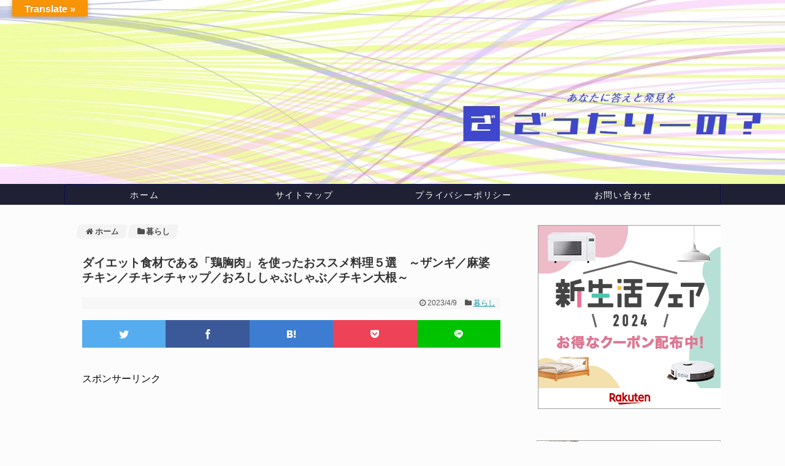

--- FILE ---
content_type: text/html; charset=UTF-8
request_url: https://super-angelheym.com/2023/04/09/post-16643/
body_size: 55146
content:
<!DOCTYPE html>
<html lang="ja">
<head>
<meta name="google-site-verification" content="oswPzTX5IN6Y9qGzD_HEMzWS6zANvG4l_PrIFqfkO4g" />
<meta charset="UTF-8">
  <meta name="viewport" content="width=device-width,initial-scale=1.0">
<link rel="alternate" type="application/rss+xml" title="ざったりーの？ RSS Feed" href="https://super-angelheym.com/feed/" />
<link rel="pingback" href="https://super-angelheym.com/xmlrpc.php" />
<meta name="description" content="「鶏胸肉」といえば、低カロリー高タンパクということでダイエットに向いた食材です。さらに他の肉と比べて値段も安く、家計の助けにもなるということで、注目を浴びるようになりました。そこで今回は、美味しく食べられる「鶏胸肉を使ったおススメ料理」を五" />
<meta name="keywords" content="暮らし" />
<!-- OGP -->
<meta property="og:type" content="article">
<meta property="og:description" content="「鶏胸肉」といえば、低カロリー高タンパクということでダイエットに向いた食材です。さらに他の肉と比べて値段も安く、家計の助けにもなるということで、注目を浴びるようになりました。そこで今回は、美味しく食べられる「鶏胸肉を使ったおススメ料理」を五">
<meta property="og:title" content="ダイエット食材である「鶏胸肉」を使ったおススメ料理５選　～ザンギ／麻婆チキン／チキンチャップ／おろししゃぶしゃぶ／チキン大根～">
<meta property="og:url" content="https://super-angelheym.com/2023/04/09/post-16643/">
<meta property="og:image" content="https://super-angelheym.com/wp-content/uploads/2023/04/SnapCrab_NoName_2023-4-9_18-51-30_No-00.jpg">
<meta property="og:site_name" content="ざったりーの？">
<meta property="og:locale" content="ja_JP">
<!-- /OGP -->
<!-- Twitter Card -->
<meta name="twitter:card" content="summary">
<meta name="twitter:description" content="「鶏胸肉」といえば、低カロリー高タンパクということでダイエットに向いた食材です。さらに他の肉と比べて値段も安く、家計の助けにもなるということで、注目を浴びるようになりました。そこで今回は、美味しく食べられる「鶏胸肉を使ったおススメ料理」を五">
<meta name="twitter:title" content="ダイエット食材である「鶏胸肉」を使ったおススメ料理５選　～ザンギ／麻婆チキン／チキンチャップ／おろししゃぶしゃぶ／チキン大根～">
<meta name="twitter:url" content="https://super-angelheym.com/2023/04/09/post-16643/">
<meta name="twitter:image" content="https://super-angelheym.com/wp-content/uploads/2023/04/SnapCrab_NoName_2023-4-9_18-51-30_No-00.jpg">
<meta name="twitter:domain" content="super-angelheym.com">
<meta name="twitter:creator" content="@Zatta_lino">
<meta name="twitter:site" content="@Zatta_lino">
<!-- /Twitter Card -->


<title>ダイエット食材である「鶏胸肉」を使ったおススメ料理５選　～ザンギ／麻婆チキン／チキンチャップ／おろししゃぶしゃぶ／チキン大根～</title>
<meta name='robots' content='max-image-preview:large' />
<link rel='dns-prefetch' href='//translate.google.com' />
<link rel="alternate" type="application/rss+xml" title="ざったりーの？ &raquo; フィード" href="https://super-angelheym.com/feed/" />
<link rel="alternate" type="application/rss+xml" title="ざったりーの？ &raquo; コメントフィード" href="https://super-angelheym.com/comments/feed/" />
<link rel="alternate" type="application/rss+xml" title="ざったりーの？ &raquo; ダイエット食材である「鶏胸肉」を使ったおススメ料理５選　～ザンギ／麻婆チキン／チキンチャップ／おろししゃぶしゃぶ／チキン大根～ のコメントのフィード" href="https://super-angelheym.com/2023/04/09/post-16643/feed/" />
<script type="text/javascript">
/* <![CDATA[ */
window._wpemojiSettings = {"baseUrl":"https:\/\/s.w.org\/images\/core\/emoji\/14.0.0\/72x72\/","ext":".png","svgUrl":"https:\/\/s.w.org\/images\/core\/emoji\/14.0.0\/svg\/","svgExt":".svg","source":{"concatemoji":"https:\/\/super-angelheym.com\/wp-includes\/js\/wp-emoji-release.min.js"}};
/*! This file is auto-generated */
!function(i,n){var o,s,e;function c(e){try{var t={supportTests:e,timestamp:(new Date).valueOf()};sessionStorage.setItem(o,JSON.stringify(t))}catch(e){}}function p(e,t,n){e.clearRect(0,0,e.canvas.width,e.canvas.height),e.fillText(t,0,0);var t=new Uint32Array(e.getImageData(0,0,e.canvas.width,e.canvas.height).data),r=(e.clearRect(0,0,e.canvas.width,e.canvas.height),e.fillText(n,0,0),new Uint32Array(e.getImageData(0,0,e.canvas.width,e.canvas.height).data));return t.every(function(e,t){return e===r[t]})}function u(e,t,n){switch(t){case"flag":return n(e,"\ud83c\udff3\ufe0f\u200d\u26a7\ufe0f","\ud83c\udff3\ufe0f\u200b\u26a7\ufe0f")?!1:!n(e,"\ud83c\uddfa\ud83c\uddf3","\ud83c\uddfa\u200b\ud83c\uddf3")&&!n(e,"\ud83c\udff4\udb40\udc67\udb40\udc62\udb40\udc65\udb40\udc6e\udb40\udc67\udb40\udc7f","\ud83c\udff4\u200b\udb40\udc67\u200b\udb40\udc62\u200b\udb40\udc65\u200b\udb40\udc6e\u200b\udb40\udc67\u200b\udb40\udc7f");case"emoji":return!n(e,"\ud83e\udef1\ud83c\udffb\u200d\ud83e\udef2\ud83c\udfff","\ud83e\udef1\ud83c\udffb\u200b\ud83e\udef2\ud83c\udfff")}return!1}function f(e,t,n){var r="undefined"!=typeof WorkerGlobalScope&&self instanceof WorkerGlobalScope?new OffscreenCanvas(300,150):i.createElement("canvas"),a=r.getContext("2d",{willReadFrequently:!0}),o=(a.textBaseline="top",a.font="600 32px Arial",{});return e.forEach(function(e){o[e]=t(a,e,n)}),o}function t(e){var t=i.createElement("script");t.src=e,t.defer=!0,i.head.appendChild(t)}"undefined"!=typeof Promise&&(o="wpEmojiSettingsSupports",s=["flag","emoji"],n.supports={everything:!0,everythingExceptFlag:!0},e=new Promise(function(e){i.addEventListener("DOMContentLoaded",e,{once:!0})}),new Promise(function(t){var n=function(){try{var e=JSON.parse(sessionStorage.getItem(o));if("object"==typeof e&&"number"==typeof e.timestamp&&(new Date).valueOf()<e.timestamp+604800&&"object"==typeof e.supportTests)return e.supportTests}catch(e){}return null}();if(!n){if("undefined"!=typeof Worker&&"undefined"!=typeof OffscreenCanvas&&"undefined"!=typeof URL&&URL.createObjectURL&&"undefined"!=typeof Blob)try{var e="postMessage("+f.toString()+"("+[JSON.stringify(s),u.toString(),p.toString()].join(",")+"));",r=new Blob([e],{type:"text/javascript"}),a=new Worker(URL.createObjectURL(r),{name:"wpTestEmojiSupports"});return void(a.onmessage=function(e){c(n=e.data),a.terminate(),t(n)})}catch(e){}c(n=f(s,u,p))}t(n)}).then(function(e){for(var t in e)n.supports[t]=e[t],n.supports.everything=n.supports.everything&&n.supports[t],"flag"!==t&&(n.supports.everythingExceptFlag=n.supports.everythingExceptFlag&&n.supports[t]);n.supports.everythingExceptFlag=n.supports.everythingExceptFlag&&!n.supports.flag,n.DOMReady=!1,n.readyCallback=function(){n.DOMReady=!0}}).then(function(){return e}).then(function(){var e;n.supports.everything||(n.readyCallback(),(e=n.source||{}).concatemoji?t(e.concatemoji):e.wpemoji&&e.twemoji&&(t(e.twemoji),t(e.wpemoji)))}))}((window,document),window._wpemojiSettings);
/* ]]> */
</script>
<link rel='stylesheet' id='simplicity-style-css' href='https://super-angelheym.com/wp-content/themes/simplicity2/style.css' type='text/css' media='all' />
<link rel='stylesheet' id='responsive-style-css' href='https://super-angelheym.com/wp-content/themes/simplicity2/css/responsive-pc.css' type='text/css' media='all' />
<link rel='stylesheet' id='font-awesome-style-css' href='https://super-angelheym.com/wp-content/themes/simplicity2/webfonts/css/font-awesome.min.css' type='text/css' media='all' />
<link rel='stylesheet' id='icomoon-style-css' href='https://super-angelheym.com/wp-content/themes/simplicity2/webfonts/icomoon/style.css' type='text/css' media='all' />
<link rel='stylesheet' id='responsive-mode-style-css' href='https://super-angelheym.com/wp-content/themes/simplicity2/responsive.css' type='text/css' media='all' />
<link rel='stylesheet' id='narrow-style-css' href='https://super-angelheym.com/wp-content/themes/simplicity2/css/narrow.css' type='text/css' media='all' />
<link rel='stylesheet' id='media-style-css' href='https://super-angelheym.com/wp-content/themes/simplicity2/css/media.css' type='text/css' media='all' />
<link rel='stylesheet' id='extension-style-css' href='https://super-angelheym.com/wp-content/themes/simplicity2/css/extension.css' type='text/css' media='all' />
<style id='extension-style-inline-css' type='text/css'>
#navi ul,#navi ul.sub-menu,#navi ul.children{background-color:#060f4c;border-color:#060f4c}#navi{background-color:#060f4c}@media screen and (max-width:1110px){#navi{background-color:transparent}}#mobile-menu a{color:#133f8c}#h-top{min-height:300px}#header .alignleft{margin-right:30px;max-width:none} #main .entry{width:214px;margin:10px 5px 0 5px;border:1px solid #ddd;border-radius:5px;float:left;clear:none;overflow:visible}#list .entry .entry-thumb{margin-top:0;margin-right:0;margin-left:0;text-align:center;margin-bottom:0}.entry-thumb img{width:100%;height:auto;margin-bottom:6px}.entry-card-content{margin-left:0;clear:both}.entry h2 a{margin-top:0;font-size:16px;line-height:110%}.entry .post-meta{margin:0;font-size:12px}.entry-snippet{font-size:11px;padding:0 5px;word-wrap:break-word}.entry-read a{font-size:12px;padding:0 5px}.entry h2{padding:0 5px;word-wrap:break-word;line-height:100%}.entry-read a.entry-read-link{padding:5px 0;margin-left:5px;margin-right:5px;margin-bottom:5px;width:auto}#main .entry{width:327px}.entry-thumb img{width:327px}.entry h2 a{font-size:18px}.post-meta{font-size:16px}@media screen and (max-width:440px){#main .entry{width:100%;margin:5px 0}.entry-thumb img{width:100%}.entry h2 a{font-size:16px}.post-meta{font-size:14px}} .blog-card-wide{width:calc(100% - 40px);margin:20px} #header{background-image:url(https://super-angelheym.com/wp-content/uploads/2019/05/SnapCrab_NoName_2019-5-13_17-55-46_No-00_20190521.jpg);background-position:0 0;background-size:100% auto;background-repeat:no-repeat}@media screen and (max-width:1110px){#navi{background-color:#060f4c}} .related-entry-thumbnail{height:230px;width:160px;margin-right:10px}.related-entry-thumbnail .related-entry-title a{font-size:14px}.related-entry-thumbnail img{width:160px;height:auto} .blog-card-thumbnail-right .blog-card-thumbnail{float:right}.blog-card-thumbnail-right .blog-card-content{margin-left:0;margin-right:110px}.blog-card-thumbnail-right img.blog-card-thumb-image{margin-left:10px;margin-right:0}#sidebar .blog-card-thumbnail-right .blog-card-content{margin-left:0;margin-right:90px}@media screen and (max-width:560px){.blog-card-thumbnail-right .blog-card-content{margin-right:90px}.blog-card-thumbnail-right .blog-card-title{margin-left:0}.blog-card-thumbnail-right img.blog-card-thumb-image{margin-left:5px;margin-right:0}}@media screen and (max-width:639px){.article br{display:block}} body{word-wrap:break-word}
</style>
<link rel='stylesheet' id='child-style-css' href='https://super-angelheym.com/wp-content/themes/simplicity2-child/style.css' type='text/css' media='all' />
<link rel='stylesheet' id='child-responsive-mode-style-css' href='https://super-angelheym.com/wp-content/themes/simplicity2-child/responsive.css' type='text/css' media='all' />
<link rel='stylesheet' id='print-style-css' href='https://super-angelheym.com/wp-content/themes/simplicity2/css/print.css' type='text/css' media='print' />
<style id='wp-emoji-styles-inline-css' type='text/css'>

	img.wp-smiley, img.emoji {
		display: inline !important;
		border: none !important;
		box-shadow: none !important;
		height: 1em !important;
		width: 1em !important;
		margin: 0 0.07em !important;
		vertical-align: -0.1em !important;
		background: none !important;
		padding: 0 !important;
	}
</style>
<link rel='stylesheet' id='wp-block-library-css' href='https://super-angelheym.com/wp-includes/css/dist/block-library/style.min.css' type='text/css' media='all' />
<style id='classic-theme-styles-inline-css' type='text/css'>
/*! This file is auto-generated */
.wp-block-button__link{color:#fff;background-color:#32373c;border-radius:9999px;box-shadow:none;text-decoration:none;padding:calc(.667em + 2px) calc(1.333em + 2px);font-size:1.125em}.wp-block-file__button{background:#32373c;color:#fff;text-decoration:none}
</style>
<style id='global-styles-inline-css' type='text/css'>
body{--wp--preset--color--black: #000000;--wp--preset--color--cyan-bluish-gray: #abb8c3;--wp--preset--color--white: #ffffff;--wp--preset--color--pale-pink: #f78da7;--wp--preset--color--vivid-red: #cf2e2e;--wp--preset--color--luminous-vivid-orange: #ff6900;--wp--preset--color--luminous-vivid-amber: #fcb900;--wp--preset--color--light-green-cyan: #7bdcb5;--wp--preset--color--vivid-green-cyan: #00d084;--wp--preset--color--pale-cyan-blue: #8ed1fc;--wp--preset--color--vivid-cyan-blue: #0693e3;--wp--preset--color--vivid-purple: #9b51e0;--wp--preset--gradient--vivid-cyan-blue-to-vivid-purple: linear-gradient(135deg,rgba(6,147,227,1) 0%,rgb(155,81,224) 100%);--wp--preset--gradient--light-green-cyan-to-vivid-green-cyan: linear-gradient(135deg,rgb(122,220,180) 0%,rgb(0,208,130) 100%);--wp--preset--gradient--luminous-vivid-amber-to-luminous-vivid-orange: linear-gradient(135deg,rgba(252,185,0,1) 0%,rgba(255,105,0,1) 100%);--wp--preset--gradient--luminous-vivid-orange-to-vivid-red: linear-gradient(135deg,rgba(255,105,0,1) 0%,rgb(207,46,46) 100%);--wp--preset--gradient--very-light-gray-to-cyan-bluish-gray: linear-gradient(135deg,rgb(238,238,238) 0%,rgb(169,184,195) 100%);--wp--preset--gradient--cool-to-warm-spectrum: linear-gradient(135deg,rgb(74,234,220) 0%,rgb(151,120,209) 20%,rgb(207,42,186) 40%,rgb(238,44,130) 60%,rgb(251,105,98) 80%,rgb(254,248,76) 100%);--wp--preset--gradient--blush-light-purple: linear-gradient(135deg,rgb(255,206,236) 0%,rgb(152,150,240) 100%);--wp--preset--gradient--blush-bordeaux: linear-gradient(135deg,rgb(254,205,165) 0%,rgb(254,45,45) 50%,rgb(107,0,62) 100%);--wp--preset--gradient--luminous-dusk: linear-gradient(135deg,rgb(255,203,112) 0%,rgb(199,81,192) 50%,rgb(65,88,208) 100%);--wp--preset--gradient--pale-ocean: linear-gradient(135deg,rgb(255,245,203) 0%,rgb(182,227,212) 50%,rgb(51,167,181) 100%);--wp--preset--gradient--electric-grass: linear-gradient(135deg,rgb(202,248,128) 0%,rgb(113,206,126) 100%);--wp--preset--gradient--midnight: linear-gradient(135deg,rgb(2,3,129) 0%,rgb(40,116,252) 100%);--wp--preset--font-size--small: 13px;--wp--preset--font-size--medium: 20px;--wp--preset--font-size--large: 36px;--wp--preset--font-size--x-large: 42px;--wp--preset--spacing--20: 0.44rem;--wp--preset--spacing--30: 0.67rem;--wp--preset--spacing--40: 1rem;--wp--preset--spacing--50: 1.5rem;--wp--preset--spacing--60: 2.25rem;--wp--preset--spacing--70: 3.38rem;--wp--preset--spacing--80: 5.06rem;--wp--preset--shadow--natural: 6px 6px 9px rgba(0, 0, 0, 0.2);--wp--preset--shadow--deep: 12px 12px 50px rgba(0, 0, 0, 0.4);--wp--preset--shadow--sharp: 6px 6px 0px rgba(0, 0, 0, 0.2);--wp--preset--shadow--outlined: 6px 6px 0px -3px rgba(255, 255, 255, 1), 6px 6px rgba(0, 0, 0, 1);--wp--preset--shadow--crisp: 6px 6px 0px rgba(0, 0, 0, 1);}:where(.is-layout-flex){gap: 0.5em;}:where(.is-layout-grid){gap: 0.5em;}body .is-layout-flow > .alignleft{float: left;margin-inline-start: 0;margin-inline-end: 2em;}body .is-layout-flow > .alignright{float: right;margin-inline-start: 2em;margin-inline-end: 0;}body .is-layout-flow > .aligncenter{margin-left: auto !important;margin-right: auto !important;}body .is-layout-constrained > .alignleft{float: left;margin-inline-start: 0;margin-inline-end: 2em;}body .is-layout-constrained > .alignright{float: right;margin-inline-start: 2em;margin-inline-end: 0;}body .is-layout-constrained > .aligncenter{margin-left: auto !important;margin-right: auto !important;}body .is-layout-constrained > :where(:not(.alignleft):not(.alignright):not(.alignfull)){max-width: var(--wp--style--global--content-size);margin-left: auto !important;margin-right: auto !important;}body .is-layout-constrained > .alignwide{max-width: var(--wp--style--global--wide-size);}body .is-layout-flex{display: flex;}body .is-layout-flex{flex-wrap: wrap;align-items: center;}body .is-layout-flex > *{margin: 0;}body .is-layout-grid{display: grid;}body .is-layout-grid > *{margin: 0;}:where(.wp-block-columns.is-layout-flex){gap: 2em;}:where(.wp-block-columns.is-layout-grid){gap: 2em;}:where(.wp-block-post-template.is-layout-flex){gap: 1.25em;}:where(.wp-block-post-template.is-layout-grid){gap: 1.25em;}.has-black-color{color: var(--wp--preset--color--black) !important;}.has-cyan-bluish-gray-color{color: var(--wp--preset--color--cyan-bluish-gray) !important;}.has-white-color{color: var(--wp--preset--color--white) !important;}.has-pale-pink-color{color: var(--wp--preset--color--pale-pink) !important;}.has-vivid-red-color{color: var(--wp--preset--color--vivid-red) !important;}.has-luminous-vivid-orange-color{color: var(--wp--preset--color--luminous-vivid-orange) !important;}.has-luminous-vivid-amber-color{color: var(--wp--preset--color--luminous-vivid-amber) !important;}.has-light-green-cyan-color{color: var(--wp--preset--color--light-green-cyan) !important;}.has-vivid-green-cyan-color{color: var(--wp--preset--color--vivid-green-cyan) !important;}.has-pale-cyan-blue-color{color: var(--wp--preset--color--pale-cyan-blue) !important;}.has-vivid-cyan-blue-color{color: var(--wp--preset--color--vivid-cyan-blue) !important;}.has-vivid-purple-color{color: var(--wp--preset--color--vivid-purple) !important;}.has-black-background-color{background-color: var(--wp--preset--color--black) !important;}.has-cyan-bluish-gray-background-color{background-color: var(--wp--preset--color--cyan-bluish-gray) !important;}.has-white-background-color{background-color: var(--wp--preset--color--white) !important;}.has-pale-pink-background-color{background-color: var(--wp--preset--color--pale-pink) !important;}.has-vivid-red-background-color{background-color: var(--wp--preset--color--vivid-red) !important;}.has-luminous-vivid-orange-background-color{background-color: var(--wp--preset--color--luminous-vivid-orange) !important;}.has-luminous-vivid-amber-background-color{background-color: var(--wp--preset--color--luminous-vivid-amber) !important;}.has-light-green-cyan-background-color{background-color: var(--wp--preset--color--light-green-cyan) !important;}.has-vivid-green-cyan-background-color{background-color: var(--wp--preset--color--vivid-green-cyan) !important;}.has-pale-cyan-blue-background-color{background-color: var(--wp--preset--color--pale-cyan-blue) !important;}.has-vivid-cyan-blue-background-color{background-color: var(--wp--preset--color--vivid-cyan-blue) !important;}.has-vivid-purple-background-color{background-color: var(--wp--preset--color--vivid-purple) !important;}.has-black-border-color{border-color: var(--wp--preset--color--black) !important;}.has-cyan-bluish-gray-border-color{border-color: var(--wp--preset--color--cyan-bluish-gray) !important;}.has-white-border-color{border-color: var(--wp--preset--color--white) !important;}.has-pale-pink-border-color{border-color: var(--wp--preset--color--pale-pink) !important;}.has-vivid-red-border-color{border-color: var(--wp--preset--color--vivid-red) !important;}.has-luminous-vivid-orange-border-color{border-color: var(--wp--preset--color--luminous-vivid-orange) !important;}.has-luminous-vivid-amber-border-color{border-color: var(--wp--preset--color--luminous-vivid-amber) !important;}.has-light-green-cyan-border-color{border-color: var(--wp--preset--color--light-green-cyan) !important;}.has-vivid-green-cyan-border-color{border-color: var(--wp--preset--color--vivid-green-cyan) !important;}.has-pale-cyan-blue-border-color{border-color: var(--wp--preset--color--pale-cyan-blue) !important;}.has-vivid-cyan-blue-border-color{border-color: var(--wp--preset--color--vivid-cyan-blue) !important;}.has-vivid-purple-border-color{border-color: var(--wp--preset--color--vivid-purple) !important;}.has-vivid-cyan-blue-to-vivid-purple-gradient-background{background: var(--wp--preset--gradient--vivid-cyan-blue-to-vivid-purple) !important;}.has-light-green-cyan-to-vivid-green-cyan-gradient-background{background: var(--wp--preset--gradient--light-green-cyan-to-vivid-green-cyan) !important;}.has-luminous-vivid-amber-to-luminous-vivid-orange-gradient-background{background: var(--wp--preset--gradient--luminous-vivid-amber-to-luminous-vivid-orange) !important;}.has-luminous-vivid-orange-to-vivid-red-gradient-background{background: var(--wp--preset--gradient--luminous-vivid-orange-to-vivid-red) !important;}.has-very-light-gray-to-cyan-bluish-gray-gradient-background{background: var(--wp--preset--gradient--very-light-gray-to-cyan-bluish-gray) !important;}.has-cool-to-warm-spectrum-gradient-background{background: var(--wp--preset--gradient--cool-to-warm-spectrum) !important;}.has-blush-light-purple-gradient-background{background: var(--wp--preset--gradient--blush-light-purple) !important;}.has-blush-bordeaux-gradient-background{background: var(--wp--preset--gradient--blush-bordeaux) !important;}.has-luminous-dusk-gradient-background{background: var(--wp--preset--gradient--luminous-dusk) !important;}.has-pale-ocean-gradient-background{background: var(--wp--preset--gradient--pale-ocean) !important;}.has-electric-grass-gradient-background{background: var(--wp--preset--gradient--electric-grass) !important;}.has-midnight-gradient-background{background: var(--wp--preset--gradient--midnight) !important;}.has-small-font-size{font-size: var(--wp--preset--font-size--small) !important;}.has-medium-font-size{font-size: var(--wp--preset--font-size--medium) !important;}.has-large-font-size{font-size: var(--wp--preset--font-size--large) !important;}.has-x-large-font-size{font-size: var(--wp--preset--font-size--x-large) !important;}
.wp-block-navigation a:where(:not(.wp-element-button)){color: inherit;}
:where(.wp-block-post-template.is-layout-flex){gap: 1.25em;}:where(.wp-block-post-template.is-layout-grid){gap: 1.25em;}
:where(.wp-block-columns.is-layout-flex){gap: 2em;}:where(.wp-block-columns.is-layout-grid){gap: 2em;}
.wp-block-pullquote{font-size: 1.5em;line-height: 1.6;}
</style>
<link rel='stylesheet' id='aalb_basics_css-css' href='https://super-angelheym.com/wp-content/plugins/amazon-associates-link-builder/css/aalb_basics.css' type='text/css' media='all' />
<link rel='stylesheet' id='contact-form-7-css' href='https://super-angelheym.com/wp-content/plugins/contact-form-7/includes/css/styles.css' type='text/css' media='all' />
<link rel='stylesheet' id='google-language-translator-css' href='https://super-angelheym.com/wp-content/plugins/google-language-translator/css/style.css' type='text/css' media='' />
<link rel='stylesheet' id='glt-toolbar-styles-css' href='https://super-angelheym.com/wp-content/plugins/google-language-translator/css/toolbar.css' type='text/css' media='' />
<link rel='stylesheet' id='sb-type-std-css' href='https://super-angelheym.com/wp-content/plugins/speech-bubble/css/sb-type-std.css' type='text/css' media='all' />
<link rel='stylesheet' id='sb-type-fb-css' href='https://super-angelheym.com/wp-content/plugins/speech-bubble/css/sb-type-fb.css' type='text/css' media='all' />
<link rel='stylesheet' id='sb-type-fb-flat-css' href='https://super-angelheym.com/wp-content/plugins/speech-bubble/css/sb-type-fb-flat.css' type='text/css' media='all' />
<link rel='stylesheet' id='sb-type-ln-css' href='https://super-angelheym.com/wp-content/plugins/speech-bubble/css/sb-type-ln.css' type='text/css' media='all' />
<link rel='stylesheet' id='sb-type-ln-flat-css' href='https://super-angelheym.com/wp-content/plugins/speech-bubble/css/sb-type-ln-flat.css' type='text/css' media='all' />
<link rel='stylesheet' id='sb-type-pink-css' href='https://super-angelheym.com/wp-content/plugins/speech-bubble/css/sb-type-pink.css' type='text/css' media='all' />
<link rel='stylesheet' id='sb-type-rtail-css' href='https://super-angelheym.com/wp-content/plugins/speech-bubble/css/sb-type-rtail.css' type='text/css' media='all' />
<link rel='stylesheet' id='sb-type-drop-css' href='https://super-angelheym.com/wp-content/plugins/speech-bubble/css/sb-type-drop.css' type='text/css' media='all' />
<link rel='stylesheet' id='sb-type-think-css' href='https://super-angelheym.com/wp-content/plugins/speech-bubble/css/sb-type-think.css' type='text/css' media='all' />
<link rel='stylesheet' id='sb-no-br-css' href='https://super-angelheym.com/wp-content/plugins/speech-bubble/css/sb-no-br.css' type='text/css' media='all' />
<link rel='stylesheet' id='ez-toc-css' href='https://super-angelheym.com/wp-content/plugins/easy-table-of-contents/assets/css/screen.min.css' type='text/css' media='all' />
<style id='ez-toc-inline-css' type='text/css'>
div#ez-toc-container p.ez-toc-title {font-size: 120%;}div#ez-toc-container p.ez-toc-title {font-weight: 500;}div#ez-toc-container ul li {font-size: 95%;}div#ez-toc-container nav ul ul li ul li {font-size: %!important;}
.ez-toc-container-direction {direction: ltr;}.ez-toc-counter ul{counter-reset: item ;}.ez-toc-counter nav ul li a::before {content: counters(item, ".", decimal) ". ";display: inline-block;counter-increment: item;flex-grow: 0;flex-shrink: 0;margin-right: .2em; float: left;}.ez-toc-widget-direction {direction: ltr;}.ez-toc-widget-container ul{counter-reset: item ;}.ez-toc-widget-container nav ul li a::before {content: counters(item, ".", decimal) ". ";display: inline-block;counter-increment: item;flex-grow: 0;flex-shrink: 0;margin-right: .2em; float: left;}
</style>
<link rel='stylesheet' id='amazonjs-css' href='https://super-angelheym.com/wp-content/plugins/amazonjs/css/amazonjs.css' type='text/css' media='all' />
<link rel='stylesheet' id='tablepress-default-css' href='https://super-angelheym.com/wp-content/tablepress-combined.min.css' type='text/css' media='all' />
<link rel='stylesheet' id='va-social-buzz-css' href='https://super-angelheym.com/wp-content/plugins/va-social-buzz/assets/css/style.min.css' type='text/css' media='all' />
<style id='va-social-buzz-inline-css' type='text/css'>
.va-social-buzz .vasb_fb .vasb_fb_thumbnail{background-image:url(https://super-angelheym.com/wp-content/uploads/2023/04/SnapCrab_NoName_2023-4-9_18-51-30_No-00.jpg);}#secondary #widget-area .va-social-buzz .vasb_fb .vasb_fb_like,#secondary .widget-area .va-social-buzz .vasb_fb .vasb_fb_like,#secondary.widget-area .va-social-buzz .vasb_fb .vasb_fb_like,.secondary .widget-area .va-social-buzz .vasb_fb .vasb_fb_like,.sidebar-container .va-social-buzz .vasb_fb .vasb_fb_like,.va-social-buzz .vasb_fb .vasb_fb_like{background-color:rgba(43,43,43,0.7);color:#ffffff;}@media only screen and (min-width:711px){.va-social-buzz .vasb_fb .vasb_fb_like{background-color:rgba(43,43,43,1);}}
</style>
<script type="text/javascript" src="https://super-angelheym.com/wp-includes/js/jquery/jquery.min.js" id="jquery-core-js"></script>
<script type="text/javascript" src="https://super-angelheym.com/wp-includes/js/jquery/jquery-migrate.min.js" id="jquery-migrate-js"></script>
<script type="text/javascript" id="wpp-tracking-js-extra">
/* <![CDATA[ */
var wpp_params = {"sampling_active":"0","sampling_rate":"100","ajax_url":"https:\/\/super-angelheym.com\/wp-admin\/admin-ajax.php","action":"update_views_ajax","ID":"16643","token":"9636d77d8b"};
/* ]]> */
</script>
<script type="text/javascript" src="https://super-angelheym.com/wp-content/plugins/wordpress-popular-posts/public/js/tracking.js" id="wpp-tracking-js"></script>
<script type="text/javascript" id="ez-toc-scroll-scriptjs-js-after">
/* <![CDATA[ */
jQuery(document).ready(function(){document.querySelectorAll(".ez-toc-section").forEach(t=>{t.setAttribute("ez-toc-data-id","#"+decodeURI(t.getAttribute("id")))}),jQuery("a.ez-toc-link").click(function(){let t=jQuery(this).attr("href"),e=jQuery("#wpadminbar"),i=0;30>30&&(i=30),e.length&&(i+=e.height()),jQuery('[ez-toc-data-id="'+decodeURI(t)+'"]').length>0&&(i=jQuery('[ez-toc-data-id="'+decodeURI(t)+'"]').offset().top-i),jQuery("html, body").animate({scrollTop:i},500)})});
/* ]]> */
</script>
<link rel="canonical" href="https://super-angelheym.com/2023/04/09/post-16643/" />
<link rel='shortlink' href='https://super-angelheym.com/?p=16643' />
<link rel="alternate" type="application/json+oembed" href="https://super-angelheym.com/wp-json/oembed/1.0/embed?url=https%3A%2F%2Fsuper-angelheym.com%2F2023%2F04%2F09%2Fpost-16643%2F" />
<link rel="alternate" type="text/xml+oembed" href="https://super-angelheym.com/wp-json/oembed/1.0/embed?url=https%3A%2F%2Fsuper-angelheym.com%2F2023%2F04%2F09%2Fpost-16643%2F&#038;format=xml" />
<style>p.hello{font-size:12px;color:darkgray;}#google_language_translator,#flags{text-align:left;}#google_language_translator{clear:both;}#flags{width:165px;}#flags a{display:inline-block;margin-right:2px;}#google_language_translator{width:auto!important;}.goog-tooltip{display: none!important;}.goog-tooltip:hover{display: none!important;}.goog-text-highlight{background-color:transparent!important;border:none!important;box-shadow:none!important;}#google_language_translator select.goog-te-combo{color:#32373c;}.goog-te-banner-frame{visibility:hidden!important;}body{top:0px!important;}#goog-gt-tt{display:none!important;}#glt-translate-trigger{bottom:auto;top:0;left:20px;right:auto;}.tool-container.tool-top{top:50px!important;bottom:auto!important;}.tool-container.tool-top .arrow{border-color:transparent transparent #d0cbcb;top:-14px;}#glt-translate-trigger > span{color:#ffffff;}#glt-translate-trigger{background:#f89406;}.goog-te-gadget .goog-te-combo{width:100%;}</style><noscript><style>.lazyload[data-src]{display:none !important;}</style></noscript><style>.lazyload{background-image:none !important;}.lazyload:before{background-image:none !important;}</style><style type="text/css">.broken_link, a.broken_link {
	text-decoration: line-through;
}</style><style type="text/css" id="custom-background-css">
body.custom-background { background-color: #fcfcfc; }
</style>
	<link rel="icon" href="https://super-angelheym.com/wp-content/uploads/2019/05/SnapCrab_NoName_2019-5-21_10-43-33_No-00-100x100.png" sizes="32x32" />
<link rel="icon" href="https://super-angelheym.com/wp-content/uploads/2019/05/SnapCrab_NoName_2019-5-21_10-43-33_No-00.png" sizes="192x192" />
<link rel="apple-touch-icon" href="https://super-angelheym.com/wp-content/uploads/2019/05/SnapCrab_NoName_2019-5-21_10-43-33_No-00.png" />
<meta name="msapplication-TileImage" content="https://super-angelheym.com/wp-content/uploads/2019/05/SnapCrab_NoName_2019-5-21_10-43-33_No-00.png" />
<style>
.ai-viewports                 {--ai: 1;}
.ai-viewport-3                { display: none !important;}
.ai-viewport-2                { display: none !important;}
.ai-viewport-1                { display: inherit !important;}
.ai-viewport-0                { display: none !important;}
@media (min-width: 768px) and (max-width: 979px) {
.ai-viewport-1                { display: none !important;}
.ai-viewport-2                { display: inherit !important;}
}
@media (max-width: 767px) {
.ai-viewport-1                { display: none !important;}
.ai-viewport-3                { display: inherit !important;}
}
</style>
<style id="wpforms-css-vars-root">
				:root {
					--wpforms-field-border-radius: 3px;
--wpforms-field-background-color: #ffffff;
--wpforms-field-border-color: rgba( 0, 0, 0, 0.25 );
--wpforms-field-text-color: rgba( 0, 0, 0, 0.7 );
--wpforms-label-color: rgba( 0, 0, 0, 0.85 );
--wpforms-label-sublabel-color: rgba( 0, 0, 0, 0.55 );
--wpforms-label-error-color: #d63637;
--wpforms-button-border-radius: 3px;
--wpforms-button-background-color: #066aab;
--wpforms-button-text-color: #ffffff;
--wpforms-field-size-input-height: 43px;
--wpforms-field-size-input-spacing: 15px;
--wpforms-field-size-font-size: 16px;
--wpforms-field-size-line-height: 19px;
--wpforms-field-size-padding-h: 14px;
--wpforms-field-size-checkbox-size: 16px;
--wpforms-field-size-sublabel-spacing: 5px;
--wpforms-field-size-icon-size: 1;
--wpforms-label-size-font-size: 16px;
--wpforms-label-size-line-height: 19px;
--wpforms-label-size-sublabel-font-size: 14px;
--wpforms-label-size-sublabel-line-height: 17px;
--wpforms-button-size-font-size: 17px;
--wpforms-button-size-height: 41px;
--wpforms-button-size-padding-h: 15px;
--wpforms-button-size-margin-top: 10px;

				}
			</style></head>
  <body class="post-template-default single single-post postid-16643 single-format-standard custom-background categoryid-12" itemscope itemtype="http://schema.org/WebPage">
    <div id="container">

      <!-- header -->
      <header itemscope itemtype="http://schema.org/WPHeader">
        <div id="header" class="clearfix">
          <div id="header-in">

                        <div id="h-top">
              <!-- モバイルメニュー表示用のボタン -->
<div id="mobile-menu">
  <a id="mobile-menu-toggle" href="#"><span class="fa fa-bars fa-2x"></span></a>
</div>

              <div class="alignleft top-title-catchphrase">
                <!-- サイトのタイトル -->
<p id="site-title" itemscope itemtype="http://schema.org/Organization">
  <a href="https://super-angelheym.com/">ざったりーの？</a></p>
<!-- サイトの概要 -->
<p id="site-description">
  あなたに答えと発見を</p>
              </div>

              <div class="alignright top-sns-follows">
                              </div>

            </div><!-- /#h-top -->
          </div><!-- /#header-in -->
        </div><!-- /#header -->
      </header>

      <!-- Navigation -->
<nav itemscope itemtype="http://schema.org/SiteNavigationElement">
  <div id="navi">
      	<div id="navi-in">
      <div class="menu-%e3%83%95%e3%83%83%e3%82%bf%e3%83%bc%e3%83%a1%e3%83%8b%e3%83%a5%e3%83%bc-container"><ul id="menu-%e3%83%95%e3%83%83%e3%82%bf%e3%83%bc%e3%83%a1%e3%83%8b%e3%83%a5%e3%83%bc" class="menu"><li id="menu-item-723" class="menu-item menu-item-type-custom menu-item-object-custom menu-item-home menu-item-723"><a href="https://super-angelheym.com/">ホーム</a></li>
<li id="menu-item-729" class="menu-item menu-item-type-post_type menu-item-object-page menu-item-729"><a href="https://super-angelheym.com/page-727/">サイトマップ</a></li>
<li id="menu-item-725" class="menu-item menu-item-type-post_type menu-item-object-page menu-item-725"><a href="https://super-angelheym.com/page-715/">プライバシーポリシー</a></li>
<li id="menu-item-724" class="menu-item menu-item-type-post_type menu-item-object-page menu-item-724"><a href="https://super-angelheym.com/page-721/">お問い合わせ</a></li>
</ul></div>    </div><!-- /#navi-in -->
  </div><!-- /#navi -->
</nav>
<!-- /Navigation -->
      <!-- 本体部分 -->
      <div id="body">
        <div id="body-in">

          


          <!-- main -->
          <main itemscope itemprop="mainContentOfPage">
            <div id="main" itemscope itemtype="http://schema.org/Blog">


  
  <div id="breadcrumb" class="breadcrumb-category"><div itemtype="http://data-vocabulary.org/Breadcrumb" itemscope="" class="breadcrumb-home"><span class="fa fa-home fa-fw"></span><a href="https://super-angelheym.com" itemprop="url"><span itemprop="title">ホーム</span></a><span class="sp"><span class="fa fa-angle-right"></span></span></div><div itemtype="http://data-vocabulary.org/Breadcrumb" itemscope=""><span class="fa fa-folder fa-fw"></span><a href="https://super-angelheym.com/category/%e6%9a%ae%e3%82%89%e3%81%97/" itemprop="url"><span itemprop="title">暮らし</span></a></div></div><!-- /#breadcrumb -->  <div id="post-16643" class="post-16643 post type-post status-publish format-standard has-post-thumbnail hentry category-12">
  <article class="article">
  
  
  <header>
    <h1 class="entry-title">
            ダイエット食材である「鶏胸肉」を使ったおススメ料理５選　～ザンギ／麻婆チキン／チキンチャップ／おろししゃぶしゃぶ／チキン大根～          </h1>
    <p class="post-meta">
            <span class="post-date"><span class="fa fa-clock-o fa-fw"></span><time class="entry-date date published updated" datetime="2023-04-09T18:52:31+09:00">2023/4/9</time></span>
    
      <span class="category"><span class="fa fa-folder fa-fw"></span><a href="https://super-angelheym.com/category/%e6%9a%ae%e3%82%89%e3%81%97/" rel="category tag">暮らし</a></span>

      
      
      
      
      
    </p>

    
    
    <div id="sns-group-top" class="sns-group sns-group-top">
<div class="sns-group sns-group-viral">
  <div class="sns-buttons sns-buttons-icon sns-group-viral">
    <ul class="snsb clearfix snsbs">
      	<li class="twitter-btn-icon"><a href="https://twitter.com/intent/tweet?text=%E3%83%80%E3%82%A4%E3%82%A8%E3%83%83%E3%83%88%E9%A3%9F%E6%9D%90%E3%81%A7%E3%81%82%E3%82%8B%E3%80%8C%E9%B6%8F%E8%83%B8%E8%82%89%E3%80%8D%E3%82%92%E4%BD%BF%E3%81%A3%E3%81%9F%E3%81%8A%E3%82%B9%E3%82%B9%E3%83%A1%E6%96%99%E7%90%86%EF%BC%95%E9%81%B8%E3%80%80%EF%BD%9E%E3%82%B6%E3%83%B3%E3%82%AE%EF%BC%8F%E9%BA%BB%E5%A9%86%E3%83%81%E3%82%AD%E3%83%B3%EF%BC%8F%E3%83%81%E3%82%AD%E3%83%B3%E3%83%81%E3%83%A3%E3%83%83%E3%83%97%EF%BC%8F%E3%81%8A%E3%82%8D%E3%81%97%E3%81%97%E3%82%83%E3%81%B6%E3%81%97%E3%82%83%E3%81%B6%EF%BC%8F%E3%83%81%E3%82%AD%E3%83%B3%E5%A4%A7%E6%A0%B9%EF%BD%9E&amp;url=https%3A%2F%2Fsuper-angelheym.com%2F2023%2F04%2F09%2Fpost-16643%2F" class="btn-icon-link twitter-btn-icon-link" target="blank" rel="nofollow"><span class="social-icon icon-twitter"></span><span class="social-count twitter-count"></span></a></li>
          	<li class="facebook-btn-icon"><a href="//www.facebook.com/sharer/sharer.php?u=https://super-angelheym.com/2023/04/09/post-16643/&amp;t=%E3%83%80%E3%82%A4%E3%82%A8%E3%83%83%E3%83%88%E9%A3%9F%E6%9D%90%E3%81%A7%E3%81%82%E3%82%8B%E3%80%8C%E9%B6%8F%E8%83%B8%E8%82%89%E3%80%8D%E3%82%92%E4%BD%BF%E3%81%A3%E3%81%9F%E3%81%8A%E3%82%B9%E3%82%B9%E3%83%A1%E6%96%99%E7%90%86%EF%BC%95%E9%81%B8%E3%80%80%EF%BD%9E%E3%82%B6%E3%83%B3%E3%82%AE%EF%BC%8F%E9%BA%BB%E5%A9%86%E3%83%81%E3%82%AD%E3%83%B3%EF%BC%8F%E3%83%81%E3%82%AD%E3%83%B3%E3%83%81%E3%83%A3%E3%83%83%E3%83%97%EF%BC%8F%E3%81%8A%E3%82%8D%E3%81%97%E3%81%97%E3%82%83%E3%81%B6%E3%81%97%E3%82%83%E3%81%B6%EF%BC%8F%E3%83%81%E3%82%AD%E3%83%B3%E5%A4%A7%E6%A0%B9%EF%BD%9E" class="btn-icon-link facebook-btn-icon-link" target="blank" rel="nofollow"><span class="social-icon icon-facebook"></span><span class="social-count facebook-count"><span class="fa fa-spinner fa-pulse"></span></span></a></li>
                <li class="hatena-btn-icon"><a href="//b.hatena.ne.jp/entry/s/super-angelheym.com/2023/04/09/post-16643/" class="btn-icon-link hatena-bookmark-button hatena-btn-icon-link" data-hatena-bookmark-layout="simple" title="ダイエット食材である「鶏胸肉」を使ったおススメ料理５選　～ザンギ／麻婆チキン／チキンチャップ／おろししゃぶしゃぶ／チキン大根～" rel="nofollow"><span class="social-icon icon-hatena"></span><span class="social-count hatebu-count"><span class="fa fa-spinner fa-pulse"></span></span></a></li>
          	<li class="pocket-btn-icon"><a href="//getpocket.com/edit?url=https://super-angelheym.com/2023/04/09/post-16643/" class="btn-icon-link pocket-btn-icon-link" target="blank" rel="nofollow"><span class="social-icon icon-pocket"></span><span class="social-count pocket-count"><span class="fa fa-spinner fa-pulse"></span></span></a></li>
            	<li class="line-btn-icon"><a href="//timeline.line.me/social-plugin/share?url=https%3A%2F%2Fsuper-angelheym.com%2F2023%2F04%2F09%2Fpost-16643%2F" class="btn-icon-link line-btn-icon-link" target="blank" rel="nofollow"><span class="social-icon icon-line"></span></a></li>
                      </ul>
</div>
</div></div>
<div class="clear"></div>

          <div id="pc_ad-2" class="widget-over-article widget_pc_ad">      <div class="ad-space">
        <div class="ad-label">スポンサーリンク</div>
        <div class="ad-responsive ad-pc adsense-336"><script async src="//pagead2.googlesyndication.com/pagead/js/adsbygoogle.js"></script>
<!-- super-angelheym-pc1 -->
<ins class="adsbygoogle"
     style="display:block"
     data-ad-client="ca-pub-7275925259582152"
     data-ad-slot="6266243262"
     data-ad-format="auto"></ins>
<script>
(adsbygoogle = window.adsbygoogle || []).push({});
</script></div>
      </div>
      </div>              </header>

  
  <div id="the-content" class="entry-content">
  <p>「鶏胸肉」といえば、低カロリー高タンパクということでダイエットに向いた食材です。</p>
<p>さらに他の肉と比べて値段も安く、家計の助けにもなるということで、注目を浴びるようになりました。</p>
<p>そこで今回は、美味しく食べられる「鶏胸肉を使ったおススメ料理」を五つご紹介しますね。</p>
<div id="ez-toc-container" class="ez-toc-v2_0_49 counter-hierarchy ez-toc-counter ez-toc-grey ez-toc-container-direction">
<div class="ez-toc-title-container">
<p class="ez-toc-title">目次</p>
<span class="ez-toc-title-toggle"><a href="#" class="ez-toc-pull-right ez-toc-btn ez-toc-btn-xs ez-toc-btn-default ez-toc-toggle" aria-label="ez-toc-toggle-icon-1"><label for="item-697e8181123c3" aria-label="Table of Content"><span style="display: flex;align-items: center;width: 35px;height: 30px;justify-content: center;direction:ltr;"><svg style="fill: #999;color:#999" xmlns="http://www.w3.org/2000/svg" class="list-377408" width="20px" height="20px" viewbox="0 0 24 24" fill="none"><path d="M6 6H4v2h2V6zm14 0H8v2h12V6zM4 11h2v2H4v-2zm16 0H8v2h12v-2zM4 16h2v2H4v-2zm16 0H8v2h12v-2z" fill="currentColor"></path></svg><svg style="fill: #999;color:#999" class="arrow-unsorted-368013" xmlns="http://www.w3.org/2000/svg" width="10px" height="10px" viewbox="0 0 24 24" version="1.2" baseprofile="tiny"><path d="M18.2 9.3l-6.2-6.3-6.2 6.3c-.2.2-.3.4-.3.7s.1.5.3.7c.2.2.4.3.7.3h11c.3 0 .5-.1.7-.3.2-.2.3-.5.3-.7s-.1-.5-.3-.7zM5.8 14.7l6.2 6.3 6.2-6.3c.2-.2.3-.5.3-.7s-.1-.5-.3-.7c-.2-.2-.4-.3-.7-.3h-11c-.3 0-.5.1-.7.3-.2.2-.3.5-.3.7s.1.5.3.7z"/></svg></span></label><input  type="checkbox" id="item-697e8181123c3"></a></span></div>
<nav><ul class='ez-toc-list ez-toc-list-level-1' ><li class='ez-toc-page-1 ez-toc-heading-level-3'><a class="ez-toc-link ez-toc-heading-1" href="#%E5%8C%97%E6%B5%B7%E9%81%93%E5%90%8D%E7%89%A9%E3%80%8C%E3%82%B6%E3%83%B3%E3%82%AE%E3%80%8D" title="北海道名物「ザンギ」">北海道名物「ザンギ」</a></li><li class='ez-toc-page-1 ez-toc-heading-level-3'><a class="ez-toc-link ez-toc-heading-2" href="#%E9%BA%BB%E5%A9%86%E8%B1%86%E8%85%90%E3%81%AE%E8%B1%86%E8%85%90%E3%82%92%E7%BD%AE%E3%81%8D%E6%8F%9B%E3%81%88%E3%81%9F%E3%80%8C%E9%BA%BB%E5%A9%86%E3%83%81%E3%82%AD%E3%83%B3%E3%80%8D" title="麻婆豆腐の豆腐を置き換えた「麻婆チキン」">麻婆豆腐の豆腐を置き換えた「麻婆チキン」</a></li><li class='ez-toc-page-1 ez-toc-heading-level-3'><a class="ez-toc-link ez-toc-heading-3" href="#%E3%81%A8%E3%81%A6%E3%82%82%E7%B0%A1%E5%8D%98%E3%81%A7%E7%BE%8E%E5%91%B3%E3%81%97%E3%81%84%E5%96%AB%E8%8C%B6%E5%BA%97%E9%A2%A8%E3%83%81%E3%82%AD%E3%83%B3%E3%80%8C%E3%83%81%E3%82%AD%E3%83%B3%E3%83%81%E3%83%A3%E3%83%83%E3%83%97%E3%80%8D" title="とても簡単で美味しい喫茶店風チキン「チキンチャップ」">とても簡単で美味しい喫茶店風チキン「チキンチャップ」</a></li><li class='ez-toc-page-1 ez-toc-heading-level-3'><a class="ez-toc-link ez-toc-heading-4" href="#%E3%81%95%E3%81%A3%E3%81%B1%E3%82%8A%E3%81%97%E3%81%9F%E5%91%B3%E3%82%8F%E3%81%84%E3%80%8C%E3%81%8A%E3%82%8D%E3%81%97%E3%81%97%E3%82%83%E3%81%B6%E3%81%97%E3%82%83%E3%81%B6%E3%80%8D" title="さっぱりした味わい「おろししゃぶしゃぶ」">さっぱりした味わい「おろししゃぶしゃぶ」</a></li><li class='ez-toc-page-1 ez-toc-heading-level-3'><a class="ez-toc-link ez-toc-heading-5" href="#%E3%83%96%E3%83%AA%E5%A4%A7%E6%A0%B9%E3%81%AE%E3%83%96%E3%83%AA%E3%82%92%E7%BD%AE%E3%81%8D%E6%8F%9B%E3%81%88%E3%81%9F%E3%80%8C%E3%83%81%E3%82%AD%E3%83%B3%E5%A4%A7%E6%A0%B9%E3%80%8D" title="ブリ大根のブリを置き換えた「チキン大根」">ブリ大根のブリを置き換えた「チキン大根」</a></li><li class='ez-toc-page-1 ez-toc-heading-level-3'><a class="ez-toc-link ez-toc-heading-6" href="#%E3%81%BE%E3%81%A8%E3%82%81" title="まとめ">まとめ</a></li></ul></nav></div>
<h3><span class="ez-toc-section" id="%E5%8C%97%E6%B5%B7%E9%81%93%E5%90%8D%E7%89%A9%E3%80%8C%E3%82%B6%E3%83%B3%E3%82%AE%E3%80%8D"></span><span style="font-size: 14px;">北海道名物</span>「ザンギ」<span class="ez-toc-section-end"></span></h3>
<p>おススメ料理の一つ目となるのが「ザンギ」です。</p>
<p>これがどういった料理かといいますと、いわゆる「唐揚げ」。</p>
<p>では、どういう点が普通の唐揚げと異なるのかといいますと、それは下味の付け方です。</p>
<p>普通の唐揚げだと、下味をつけるのって30分程度。</p>
<p>ところが、このザンギでは早くても3～4時間、筆者の場合は半日～丸一日漬け込みます。</p>
<p>こうすると、鶏胸肉にしっかり味がしみ込むので、コショウや塩といった調味料無しの素のままでも美味しく食べられるようになります。</p>
<p>鶏胸肉ってパサつきやすいですけど、ここまで下味がしっかり入り込んでいると出来上がりもしっとり。</p>
<p>味が濃いだけでなく、鶏胸肉独特のパサつきも抑えられるのでおススメです。</p>
<h3><span class="ez-toc-section" id="%E9%BA%BB%E5%A9%86%E8%B1%86%E8%85%90%E3%81%AE%E8%B1%86%E8%85%90%E3%82%92%E7%BD%AE%E3%81%8D%E6%8F%9B%E3%81%88%E3%81%9F%E3%80%8C%E9%BA%BB%E5%A9%86%E3%83%81%E3%82%AD%E3%83%B3%E3%80%8D"></span><span style="font-size: 14px;">麻婆豆腐の豆腐を置き換えた</span>「麻婆チキン」<span class="ez-toc-section-end"></span></h3>
<p>二つ目は「麻婆チキン」。</p>
<p>いわゆる麻婆豆腐の豆腐を、鶏胸肉に置き換えたものです。</p>
<p>ちなみに筆者は、市販の麻婆豆腐の素を使用するので、作り方はかなり簡単です。</p>
<p>豆腐と鶏胸肉を置き換えているだけなので、基本的な調理手順は普通の麻婆豆腐と同じ。</p>
<p>ただ気を付けるのは、鶏胸肉の切り方です。</p>
<p>鶏胸肉のサイズが大きすぎると麻婆豆腐のタレが絡みづらいので、豆腐よりも小ぶりに切り分けたり、薄くスライスしたりします。</p>
<p>こうすることで、味がしっかり鶏胸肉に馴染んで食べやすくなりますし、調理時間の時短にもなるのでおススメです。</p>
<div class='code-block code-block-2' style='margin: 8px 0; clear: both;'>
<a href="https://pc.moppy.jp/entry/invite.php?invite=ww67e1b0&amp;type=service"><img src="[data-uri]" alt="1日10分からできる！節約・副業でお小遣い稼ぎ！ポイ活ならモッピー" data-src="https://img.moppy.jp/pub/pc/friend/300x250-3.jpg" decoding="async" class="lazyload" /><noscript><img src="https://img.moppy.jp/pub/pc/friend/300x250-3.jpg" alt="1日10分からできる！節約・副業でお小遣い稼ぎ！ポイ活ならモッピー" data-eio="l" /></noscript></a></div>
<h3><span class="ez-toc-section" id="%E3%81%A8%E3%81%A6%E3%82%82%E7%B0%A1%E5%8D%98%E3%81%A7%E7%BE%8E%E5%91%B3%E3%81%97%E3%81%84%E5%96%AB%E8%8C%B6%E5%BA%97%E9%A2%A8%E3%83%81%E3%82%AD%E3%83%B3%E3%80%8C%E3%83%81%E3%82%AD%E3%83%B3%E3%83%81%E3%83%A3%E3%83%83%E3%83%97%E3%80%8D"></span><span style="font-size: 14px;">とても簡単で美味しい喫茶店風チキン</span>「チキンチャップ」<span class="ez-toc-section-end"></span></h3>
<p>三つ目は「チキンチャップ」。</p>
<p>チキンチャップといえば普通、鶏もも肉を使います。</p>
<p>ですが、今回は鶏胸肉を使って作りましょう。</p>
<p>基本的な手順は、鶏もも肉を使ったチキンチャップと同じなのですが、若干注意点もありますので注意してください。</p>
<p>その注意点というのは、鶏胸肉にフォーク等で小さな穴を開けておくことです。</p>
<p>これは、鶏もも肉でもすることですけど、鶏胸肉を使う場合は、気持ち多めに穴を開けておきましょう。</p>
<p>というのも、鶏胸肉ってサッパリというかパサパサしがちですし、味も馴染みにくいんです。</p>
<p>でも、穴が多いとチキンチャップのタレが染みこみやすいですし、パサつきも防げるのでおススメです。</p>
<div class='code-block code-block-3' style='margin: 8px 0; clear: both;'>
<a href="https://px.a8.net/svt/ejp?a8mat=2ZJ66H+D5BMPE+34US+63OY9" rel="nofollow">
<img border="0" width="300" height="250" alt="" src="[data-uri]" data-src="https://www27.a8.net/svt/bgt?aid=180613385795&wid=001&eno=01&mid=s00000014626001025000&mc=1" decoding="async" class="lazyload" data-eio-rwidth="300" data-eio-rheight="250"><noscript><img border="0" width="300" height="250" alt="" src="https://www27.a8.net/svt/bgt?aid=180613385795&wid=001&eno=01&mid=s00000014626001025000&mc=1" data-eio="l"></noscript></a>
<img border="0" width="1" height="1" src="[data-uri]" alt="" data-src="https://www18.a8.net/0.gif?a8mat=2ZJ66H+D5BMPE+34US+63OY9" decoding="async" class="lazyload" data-eio-rwidth="1" data-eio-rheight="1"><noscript><img border="0" width="1" height="1" src="https://www18.a8.net/0.gif?a8mat=2ZJ66H+D5BMPE+34US+63OY9" alt="" data-eio="l"></noscript></div>
<h3><span class="ez-toc-section" id="%E3%81%95%E3%81%A3%E3%81%B1%E3%82%8A%E3%81%97%E3%81%9F%E5%91%B3%E3%82%8F%E3%81%84%E3%80%8C%E3%81%8A%E3%82%8D%E3%81%97%E3%81%97%E3%82%83%E3%81%B6%E3%81%97%E3%82%83%E3%81%B6%E3%80%8D"></span><span style="font-size: 14px;">さっぱりした味わい</span>「おろししゃぶしゃぶ」<span class="ez-toc-section-end"></span></h3>
<p>四つ目は「おろししゃぶしゃぶ」。</p>
<p>いわゆる「しゃぶしゃぶ」なのですが、使う肉を鶏胸肉にしています。</p>
<p>そして、茹で上がった鶏胸肉を、ポン酢と大根おろしと一緒に食べるようにしましょう。</p>
<p>注意点は、鶏胸肉を薄くスライスすることです。</p>
<p>薄くスライスすることで、しゃぶしゃぶのようにすぐ茹で上がるので、サクサク食べられます。</p>
<p>またお肉の枚数が増えるので、実際に食べている以上に満腹感も味わえ、ダイエット向き。</p>
<p>大根おろしは消化を助けますし、腸内環境改善効果にも役立ってくれます。</p>
<div class='code-block code-block-4' style='margin: 8px 0; clear: both;'>
<script language="javascript" src="//ad.jp.ap.valuecommerce.com/servlet/jsbanner?sid=3383914&pid=887060492"></script><noscript><a href="//ck.jp.ap.valuecommerce.com/servlet/referral?sid=3383914&pid=887060492" rel="nofollow"><img src="//ad.jp.ap.valuecommerce.com/servlet/gifbanner?sid=3383914&pid=887060492" border="0"></a></noscript></div>
<h3><span class="ez-toc-section" id="%E3%83%96%E3%83%AA%E5%A4%A7%E6%A0%B9%E3%81%AE%E3%83%96%E3%83%AA%E3%82%92%E7%BD%AE%E3%81%8D%E6%8F%9B%E3%81%88%E3%81%9F%E3%80%8C%E3%83%81%E3%82%AD%E3%83%B3%E5%A4%A7%E6%A0%B9%E3%80%8D"></span><span style="font-size: 14px;">ブリ大根のブリを置き換えた</span>「チキン大根」<span class="ez-toc-section-end"></span></h3>
<p>五つ目は「チキン大根」。</p>
<p>いわゆるブリ大根のブリを鶏胸肉で代用した料理です。</p>
<p>基本的な調理手順はブリ大根と同じですが、注意して欲しい点もあります。</p>
<p>注意点は二つありまして、一つ目は一口大に切り分けた鶏胸肉にフォーク等で穴を開けること。</p>
<p>鶏胸肉って味がしみ込みづらいので、気持ち多めに穴を開けておきましょう。</p>
<p>そうすることで、出汁がしみ込みやすくなって美味しく頂けます。</p>
<p>二つ目は、出来上がってから冷やす時間を設けてください。</p>
<p>煮物全般に言えることですが、具材に出汁をしみ込ませるには、一度冷やした方がいいんです。</p>
<p>二日目のカレーが美味しいっていうのも、これから来ているんですよね。</p>
<p>今回使用する鶏胸肉は、味の染み込みづらい具材ですし、一度冷やすのをお勧めします。</p>
<div class='code-block code-block-5' style='margin: 8px 0; clear: both;'>
<a style="word-wrap: break-word;" href="https://hb.afl.rakuten.co.jp/hsc/191d558d.8f1a3324.1889efcf.f89b097c/?link_type=pict&amp;ut=eyJwYWdlIjoic2hvcCIsInR5cGUiOiJwaWN0IiwiY29sIjowLCJjYXQiOiI1OCIsImJhbiI6IjkyODQ5NSJ9" target="_blank" rel="nofollow noopener noreferrer"><img style="margin: 2px;" title="" src="[data-uri]" alt="" border="0" data-src="https://hbb.afl.rakuten.co.jp/hsb/191d558d.8f1a3324.1889efcf.f89b097c/?me_id=1&me_adv_id=928495&t=pict" decoding="async" class="lazyload" /><noscript><img style="margin: 2px;" title="" src="https://hbb.afl.rakuten.co.jp/hsb/191d558d.8f1a3324.1889efcf.f89b097c/?me_id=1&amp;me_adv_id=928495&amp;t=pict" alt="" border="0" data-eio="l" /></noscript></a></div>
<h3><span class="ez-toc-section" id="%E3%81%BE%E3%81%A8%E3%82%81"></span>まとめ<span class="ez-toc-section-end"></span></h3>
<p>いかがでしたか。</p>
<p>以上が、鶏胸肉を使ったおススメ料理となります。</p>
<p>皆さんも鶏胸肉を使った料理のレパートリーを増やし、日々の食生活に取り入れてくださいね。</p>
<div class="blog-card internal-blog-card blog-card-thumbnail-left cf"><div class="blog-card-thumbnail"><a href="https://super-angelheym.com/2023/04/08/post-9960/" class="blog-card-thumbnail-link" target="_blank"><img width="100" height="100" src="[data-uri]" class="blog-card-thumb-image wp-post-image lazyload" alt=""   data-src="https://super-angelheym.com/wp-content/uploads/2023/04/SnapCrab_NoName_2023-4-8_19-13-59_No-00-100x100.jpg" decoding="async" data-srcset="https://super-angelheym.com/wp-content/uploads/2023/04/SnapCrab_NoName_2023-4-8_19-13-59_No-00-100x100.jpg 100w, https://super-angelheym.com/wp-content/uploads/2023/04/SnapCrab_NoName_2023-4-8_19-13-59_No-00-150x150.jpg 150w" data-sizes="auto" data-eio-rwidth="100" data-eio-rheight="100" /><noscript><img width="100" height="100" src="https://super-angelheym.com/wp-content/uploads/2023/04/SnapCrab_NoName_2023-4-8_19-13-59_No-00-100x100.jpg" class="blog-card-thumb-image wp-post-image" alt="" srcset="https://super-angelheym.com/wp-content/uploads/2023/04/SnapCrab_NoName_2023-4-8_19-13-59_No-00-100x100.jpg 100w, https://super-angelheym.com/wp-content/uploads/2023/04/SnapCrab_NoName_2023-4-8_19-13-59_No-00-150x150.jpg 150w" sizes="(max-width: 100px) 100vw, 100px" data-eio="l" /></noscript></a></div><div class="blog-card-content"><div class="blog-card-title"><a href="https://super-angelheym.com/2023/04/08/post-9960/" class="blog-card-title-link" target="_blank">他では味わえない独特な味を楽しめる「変わった牛乳」５選　～高知育ち　乳しぼりをした日がわかる低温殺菌牛乳／東京牛乳／ガ一ンジィゴールデンミルク／いせはら地(じ)ミルク／ブラウンスイス牛乳～</a></div><div class="blog-card-excerpt">冷やしてゴクゴク飲んでも、温めてホットミルクにしても美味しい牛乳。

スープやシチューなどの料理や、ホットケーキなどのお菓子を作るときに...</div></div><div class="blog-card-footer"><div class="blog-card-site">super-angelheym.com</div><div class="blog-card-hatebu"><a href="//b.hatena.ne.jp/entry/https://super-angelheym.com/2023/04/08/post-9960/" target="_blank" rel="nofollow"><img src="[data-uri]" alt="" data-src="//b.hatena.ne.jp/entry/image/https://super-angelheym.com/2023/04/08/post-9960/" decoding="async" class="lazyload" /><noscript><img src="//b.hatena.ne.jp/entry/image/https://super-angelheym.com/2023/04/08/post-9960/" alt="" data-eio="l" /></noscript></a></div><div class="blog-card-date">2023-04-08 19:15</div></div></div>
<div class="va-social-buzz"><div class="vasb_fb"><div class="vasb_fb_thumbnail"></div><div class="vasb_fb_like"><p class="vasb_fb_like_text">この記事が気に入ったら<br>いいね ! しよう</p><div class="fb-like" data-href="https://www.facebook.com/Zattalino" data-layout="button_count" data-action="like" data-show-faces="false" data-share="false"></div></div><!-- //.vasb_fb_like --></div><!-- //.vasb_fb --><div class="vasb_share"><div class="vasb_share_button vasb_share_button-fb"><a href="https://www.facebook.com/sharer/sharer.php?u=https%3A%2F%2Fsuper-angelheym.com%2F2023%2F04%2F09%2Fpost-16643"><i class="vasb_icon"></i><span class="vasb_share_button_text">シェアする</span></a></div><!-- //.vasb_share_button-fb --><div class="vasb_share_button vasb_share_button-twttr"><a href="https://twitter.com/share?url=https%3A%2F%2Fsuper-angelheym.com%2F2023%2F04%2F09%2Fpost-16643&text=%E3%83%80%E3%82%A4%E3%82%A8%E3%83%83%E3%83%88%E9%A3%9F%E6%9D%90%E3%81%A7%E3%81%82%E3%82%8B%E3%80%8C%E9%B6%8F%E8%83%B8%E8%82%89%E3%80%8D%E3%82%92%E4%BD%BF%E3%81%A3%E3%81%9F%E3%81%8A%E3%82%B9%E3%82%B9%E3%83%A1%E6%96%99%E7%90%86%EF%BC%95%E9%81%B8%E3%80%80%EF%BD%9E%E3%82%B6%E3%83%B3%E3%82%AE%EF%BC%8F%E9%BA%BB%E5%A9%86%E3%83%81%E3%82%AD%E3%83%B3%EF%BC%8F%E3%83%81%E3%82%AD%E3%83%B3%E3%83%81%E3%83%A3%E3%83%83%E3%83%97%EF%BC%8F%E3%81%8A%E3%82%8D%E3%81%97%E3%81%97%E3%82%83%E3%81%B6%E3%81%97%E3%82%83%E3%81%B6%EF%BC%8F%E3%83%81%E3%82%AD%E3%83%B3%E5%A4%A7%E6%A0%B9%EF%BD%9E"><i class="vasb_icon"></i><span class="vasb_share_button_text">ツイートする</span></a></div><!-- //.vasb_share_button-twttr --></div><!-- //.vasb_share --><div class="vasb_follow">Twitter で <a href="https://twitter.com/Zatta_lino" class="twitter-follow-button" data-show-count="true" data-size="large" data-show-screen-name="false">Follow Zatta_lino</a></div><!-- //.vasb_tw --></div><!-- //.va-social-buzz --><!-- AI CONTENT END 2 -->
  </div>

  <footer>
    <!-- ページリンク -->
                          
      <!-- 文章下広告 -->
                  

          <div id="pc_double_ads-2" class="widget-over-sns-buttons widget_pc_double_ads">      <div class="ad-article-bottom ad-space">
        <div class="ad-label">スポンサーリンク</div>
        <div class="ad-left ad-pc adsense-336"><script async src="//pagead2.googlesyndication.com/pagead/js/adsbygoogle.js"></script>
<!-- super-angelheym-pc2 -->
<ins class="adsbygoogle"
     style="display:block"
     data-ad-client="ca-pub-7275925259582152"
     data-ad-slot="1581248014"
     data-ad-format="auto"></ins>
<script>
(adsbygoogle = window.adsbygoogle || []).push({});
</script></div>
        <div class="ad-right ad-pc adsense-336"><script async src="//pagead2.googlesyndication.com/pagead/js/adsbygoogle.js"></script>
<!-- super-angelheym-pc3 -->
<ins class="adsbygoogle"
     style="display:block"
     data-ad-client="ca-pub-7275925259582152"
     data-ad-slot="6678851394"
     data-ad-format="auto"></ins>
<script>
(adsbygoogle = window.adsbygoogle || []).push({});
</script></div>
        <div class="clear"></div>
      </div>
      </div>  <div id="pc_ad-4" class="widget-over-sns-buttons widget_pc_ad">      <div class="ad-space">
        <div class="ad-label">スポンサーリンク</div>
        <div class="ad-responsive ad-pc adsense-336"><script async src="https://pagead2.googlesyndication.com/pagead/js/adsbygoogle.js?client=ca-pub-7275925259582152"
     crossorigin="anonymous"></script>
<ins class="adsbygoogle"
     style="display:block"
     data-ad-format="autorelaxed"
     data-ad-client="ca-pub-7275925259582152"
     data-ad-slot="4224347396"></ins>
<script>
     (adsbygoogle = window.adsbygoogle || []).push({});
</script></div>
      </div>
      </div>      
    <div id="sns-group" class="sns-group sns-group-bottom">
    <div class="sns-group sns-group-viral">
  <div class="sns-buttons sns-buttons-icon sns-group-viral">
    <ul class="snsb clearfix snsbs">
      	<li class="twitter-btn-icon"><a href="https://twitter.com/intent/tweet?text=%E3%83%80%E3%82%A4%E3%82%A8%E3%83%83%E3%83%88%E9%A3%9F%E6%9D%90%E3%81%A7%E3%81%82%E3%82%8B%E3%80%8C%E9%B6%8F%E8%83%B8%E8%82%89%E3%80%8D%E3%82%92%E4%BD%BF%E3%81%A3%E3%81%9F%E3%81%8A%E3%82%B9%E3%82%B9%E3%83%A1%E6%96%99%E7%90%86%EF%BC%95%E9%81%B8%E3%80%80%EF%BD%9E%E3%82%B6%E3%83%B3%E3%82%AE%EF%BC%8F%E9%BA%BB%E5%A9%86%E3%83%81%E3%82%AD%E3%83%B3%EF%BC%8F%E3%83%81%E3%82%AD%E3%83%B3%E3%83%81%E3%83%A3%E3%83%83%E3%83%97%EF%BC%8F%E3%81%8A%E3%82%8D%E3%81%97%E3%81%97%E3%82%83%E3%81%B6%E3%81%97%E3%82%83%E3%81%B6%EF%BC%8F%E3%83%81%E3%82%AD%E3%83%B3%E5%A4%A7%E6%A0%B9%EF%BD%9E&amp;url=https%3A%2F%2Fsuper-angelheym.com%2F2023%2F04%2F09%2Fpost-16643%2F" class="btn-icon-link twitter-btn-icon-link" target="blank" rel="nofollow"><span class="social-icon icon-twitter"></span><span class="social-count twitter-count"></span></a></li>
          	<li class="facebook-btn-icon"><a href="//www.facebook.com/sharer/sharer.php?u=https://super-angelheym.com/2023/04/09/post-16643/&amp;t=%E3%83%80%E3%82%A4%E3%82%A8%E3%83%83%E3%83%88%E9%A3%9F%E6%9D%90%E3%81%A7%E3%81%82%E3%82%8B%E3%80%8C%E9%B6%8F%E8%83%B8%E8%82%89%E3%80%8D%E3%82%92%E4%BD%BF%E3%81%A3%E3%81%9F%E3%81%8A%E3%82%B9%E3%82%B9%E3%83%A1%E6%96%99%E7%90%86%EF%BC%95%E9%81%B8%E3%80%80%EF%BD%9E%E3%82%B6%E3%83%B3%E3%82%AE%EF%BC%8F%E9%BA%BB%E5%A9%86%E3%83%81%E3%82%AD%E3%83%B3%EF%BC%8F%E3%83%81%E3%82%AD%E3%83%B3%E3%83%81%E3%83%A3%E3%83%83%E3%83%97%EF%BC%8F%E3%81%8A%E3%82%8D%E3%81%97%E3%81%97%E3%82%83%E3%81%B6%E3%81%97%E3%82%83%E3%81%B6%EF%BC%8F%E3%83%81%E3%82%AD%E3%83%B3%E5%A4%A7%E6%A0%B9%EF%BD%9E" class="btn-icon-link facebook-btn-icon-link" target="blank" rel="nofollow"><span class="social-icon icon-facebook"></span><span class="social-count facebook-count"><span class="fa fa-spinner fa-pulse"></span></span></a></li>
                <li class="hatena-btn-icon"><a href="//b.hatena.ne.jp/entry/s/super-angelheym.com/2023/04/09/post-16643/" class="btn-icon-link hatena-bookmark-button hatena-btn-icon-link" data-hatena-bookmark-layout="simple" title="ダイエット食材である「鶏胸肉」を使ったおススメ料理５選　～ザンギ／麻婆チキン／チキンチャップ／おろししゃぶしゃぶ／チキン大根～" rel="nofollow"><span class="social-icon icon-hatena"></span><span class="social-count hatebu-count"><span class="fa fa-spinner fa-pulse"></span></span></a></li>
          	<li class="pocket-btn-icon"><a href="//getpocket.com/edit?url=https://super-angelheym.com/2023/04/09/post-16643/" class="btn-icon-link pocket-btn-icon-link" target="blank" rel="nofollow"><span class="social-icon icon-pocket"></span><span class="social-count pocket-count"><span class="fa fa-spinner fa-pulse"></span></span></a></li>
            	<li class="line-btn-icon"><a href="//timeline.line.me/social-plugin/share?url=https%3A%2F%2Fsuper-angelheym.com%2F2023%2F04%2F09%2Fpost-16643%2F" class="btn-icon-link line-btn-icon-link" target="blank" rel="nofollow"><span class="social-icon icon-line"></span></a></li>
                      </ul>
</div>
</div>
        </div>

    
    <p class="footer-post-meta">

            <span class="post-tag"></span>
      
      
      
          </p>
  </footer>
  </article><!-- .article -->
  </div><!-- .post -->

      <div id="under-entry-body">

            <aside id="related-entries">
        <h2>関連記事</h2>
                <article class="related-entry-thumbnail">
  <div class="related-entry-thumb">
    <a href="https://super-angelheym.com/2019/10/26/post-9452/" title="【秋はブドウの季節】本格的で美味しくてオススメなぶどう5選！　～ナガノパープル、シャインマスカット「晴王」、ニューピオーネ、スチューベン、巨峰～">
        <img width="150" height="150" src="[data-uri]" class="thumbnail-entry-thumb-image wp-post-image lazyload" alt="" decoding="async"   data-src="https://super-angelheym.com/wp-content/uploads/2019/10/SnapCrab_NoName_2019-10-26_10-8-29_No-00-150x150.jpg" data-srcset="https://super-angelheym.com/wp-content/uploads/2019/10/SnapCrab_NoName_2019-10-26_10-8-29_No-00-150x150.jpg 150w, https://super-angelheym.com/wp-content/uploads/2019/10/SnapCrab_NoName_2019-10-26_10-8-29_No-00-100x100.jpg 100w" data-sizes="auto" data-eio-rwidth="150" data-eio-rheight="150" /><noscript><img width="150" height="150" src="https://super-angelheym.com/wp-content/uploads/2019/10/SnapCrab_NoName_2019-10-26_10-8-29_No-00-150x150.jpg" class="thumbnail-entry-thumb-image wp-post-image" alt="" decoding="async" srcset="https://super-angelheym.com/wp-content/uploads/2019/10/SnapCrab_NoName_2019-10-26_10-8-29_No-00-150x150.jpg 150w, https://super-angelheym.com/wp-content/uploads/2019/10/SnapCrab_NoName_2019-10-26_10-8-29_No-00-100x100.jpg 100w" sizes="(max-width: 150px) 100vw, 150px" data-eio="l" /></noscript>        </a>
  </div><!-- /.related-entry-thumb -->

  <div class="related-entry-content">
    <h3 class="related-entry-title">
      <a href="https://super-angelheym.com/2019/10/26/post-9452/" class="related-entry-title-link" title="【秋はブドウの季節】本格的で美味しくてオススメなぶどう5選！　～ナガノパープル、シャインマスカット「晴王」、ニューピオーネ、スチューベン、巨峰～">
      【秋はブドウの季節】本格的で美味しくてオススメなぶどう5選！　～ナガノパープル、シャインマスカット「晴王」、ニューピオーネ、スチューベン、巨峰～      </a></h3>
  </div><!-- /.related-entry-content -->
</article><!-- /.elated-entry-thumbnail -->
      <article class="related-entry-thumbnail">
  <div class="related-entry-thumb">
    <a href="https://super-angelheym.com/2018/01/29/post-930/" title="【美味しい】秋の味覚「マコモダケ」とは？　～タケノコ？きのこ？「マコモダケ」って何？／旬な季節・収穫時期／どうやって食べる？／選び方・使い方・調理法は？／食感・食べる部分は？／美味しい食べ方（素焼き、炒め物、炊き込みご飯）～">
        <img width="150" height="150" src="[data-uri]" class="thumbnail-entry-thumb-image wp-post-image lazyload" alt="" decoding="async"   data-src="https://super-angelheym.com/wp-content/uploads/2018/02/SnapCrab_NoName_2018-2-1_21-33-6_No-00-150x150.jpg" data-srcset="https://super-angelheym.com/wp-content/uploads/2018/02/SnapCrab_NoName_2018-2-1_21-33-6_No-00-150x150.jpg 150w, https://super-angelheym.com/wp-content/uploads/2018/02/SnapCrab_NoName_2018-2-1_21-33-6_No-00-100x100.jpg 100w" data-sizes="auto" data-eio-rwidth="150" data-eio-rheight="150" /><noscript><img width="150" height="150" src="https://super-angelheym.com/wp-content/uploads/2018/02/SnapCrab_NoName_2018-2-1_21-33-6_No-00-150x150.jpg" class="thumbnail-entry-thumb-image wp-post-image" alt="" decoding="async" srcset="https://super-angelheym.com/wp-content/uploads/2018/02/SnapCrab_NoName_2018-2-1_21-33-6_No-00-150x150.jpg 150w, https://super-angelheym.com/wp-content/uploads/2018/02/SnapCrab_NoName_2018-2-1_21-33-6_No-00-100x100.jpg 100w" sizes="(max-width: 150px) 100vw, 150px" data-eio="l" /></noscript>        </a>
  </div><!-- /.related-entry-thumb -->

  <div class="related-entry-content">
    <h3 class="related-entry-title">
      <a href="https://super-angelheym.com/2018/01/29/post-930/" class="related-entry-title-link" title="【美味しい】秋の味覚「マコモダケ」とは？　～タケノコ？きのこ？「マコモダケ」って何？／旬な季節・収穫時期／どうやって食べる？／選び方・使い方・調理法は？／食感・食べる部分は？／美味しい食べ方（素焼き、炒め物、炊き込みご飯）～">
      【美味しい】秋の味覚「マコモダケ」とは？　～タケノコ？きのこ？「マコモダケ」って何？／旬な季節・収穫時期／どうやって食べる？／選び方・使い方・調理法は？／食感・食べる部分は？／美味しい食べ方（素焼き、炒め物、炊き込みご飯）～      </a></h3>
  </div><!-- /.related-entry-content -->
</article><!-- /.elated-entry-thumbnail -->
      <article class="related-entry-thumbnail">
  <div class="related-entry-thumb">
    <a href="https://super-angelheym.com/2018/02/17/post-1265/" title="毎日の掃除は大変！そんな掃除が辛くならない方法はこれ！～掃除を楽しくする５つの方法～">
        <img width="150" height="150" src="[data-uri]" class="thumbnail-entry-thumb-image wp-post-image lazyload" alt="" decoding="async"   data-src="https://super-angelheym.com/wp-content/uploads/2018/02/SnapCrab_NoName_2018-2-17_19-21-48_No-00-150x150.jpg" data-srcset="https://super-angelheym.com/wp-content/uploads/2018/02/SnapCrab_NoName_2018-2-17_19-21-48_No-00-150x150.jpg 150w, https://super-angelheym.com/wp-content/uploads/2018/02/SnapCrab_NoName_2018-2-17_19-21-48_No-00-100x100.jpg 100w" data-sizes="auto" data-eio-rwidth="150" data-eio-rheight="150" /><noscript><img width="150" height="150" src="https://super-angelheym.com/wp-content/uploads/2018/02/SnapCrab_NoName_2018-2-17_19-21-48_No-00-150x150.jpg" class="thumbnail-entry-thumb-image wp-post-image" alt="" decoding="async" srcset="https://super-angelheym.com/wp-content/uploads/2018/02/SnapCrab_NoName_2018-2-17_19-21-48_No-00-150x150.jpg 150w, https://super-angelheym.com/wp-content/uploads/2018/02/SnapCrab_NoName_2018-2-17_19-21-48_No-00-100x100.jpg 100w" sizes="(max-width: 150px) 100vw, 150px" data-eio="l" /></noscript>        </a>
  </div><!-- /.related-entry-thumb -->

  <div class="related-entry-content">
    <h3 class="related-entry-title">
      <a href="https://super-angelheym.com/2018/02/17/post-1265/" class="related-entry-title-link" title="毎日の掃除は大変！そんな掃除が辛くならない方法はこれ！～掃除を楽しくする５つの方法～">
      毎日の掃除は大変！そんな掃除が辛くならない方法はこれ！～掃除を楽しくする５つの方法～      </a></h3>
  </div><!-- /.related-entry-content -->
</article><!-- /.elated-entry-thumbnail -->
      <article class="related-entry-thumbnail">
  <div class="related-entry-thumb">
    <a href="https://super-angelheym.com/2021/01/11/post-12697/" title="【色風水で運気アップ！】風水の効果をUPさせる運気上昇カラーとは？　～緑、赤、ピンク、茶色、ゴールド、白、黒、青～">
        <img width="150" height="150" src="[data-uri]" class="thumbnail-entry-thumb-image wp-post-image lazyload" alt="" decoding="async"   data-src="https://super-angelheym.com/wp-content/uploads/2021/01/SnapCrab_NoName_2021-1-11_8-30-13_No-00-150x150.jpg" data-srcset="https://super-angelheym.com/wp-content/uploads/2021/01/SnapCrab_NoName_2021-1-11_8-30-13_No-00-150x150.jpg 150w, https://super-angelheym.com/wp-content/uploads/2021/01/SnapCrab_NoName_2021-1-11_8-30-13_No-00-100x100.jpg 100w" data-sizes="auto" data-eio-rwidth="150" data-eio-rheight="150" /><noscript><img width="150" height="150" src="https://super-angelheym.com/wp-content/uploads/2021/01/SnapCrab_NoName_2021-1-11_8-30-13_No-00-150x150.jpg" class="thumbnail-entry-thumb-image wp-post-image" alt="" decoding="async" srcset="https://super-angelheym.com/wp-content/uploads/2021/01/SnapCrab_NoName_2021-1-11_8-30-13_No-00-150x150.jpg 150w, https://super-angelheym.com/wp-content/uploads/2021/01/SnapCrab_NoName_2021-1-11_8-30-13_No-00-100x100.jpg 100w" sizes="(max-width: 150px) 100vw, 150px" data-eio="l" /></noscript>        </a>
  </div><!-- /.related-entry-thumb -->

  <div class="related-entry-content">
    <h3 class="related-entry-title">
      <a href="https://super-angelheym.com/2021/01/11/post-12697/" class="related-entry-title-link" title="【色風水で運気アップ！】風水の効果をUPさせる運気上昇カラーとは？　～緑、赤、ピンク、茶色、ゴールド、白、黒、青～">
      【色風水で運気アップ！】風水の効果をUPさせる運気上昇カラーとは？　～緑、赤、ピンク、茶色、ゴールド、白、黒、青～      </a></h3>
  </div><!-- /.related-entry-content -->
</article><!-- /.elated-entry-thumbnail -->
      <article class="related-entry-thumbnail">
  <div class="related-entry-thumb">
    <a href="https://super-angelheym.com/2019/07/27/post-9093/" title="【無類の酒好きがお勧めする】ビール・発泡酒のおススメ5選 ～独断と偏見で選んだオススメはこれだ！～">
        <img width="150" height="150" src="[data-uri]" class="thumbnail-entry-thumb-image wp-post-image lazyload" alt="" decoding="async"   data-src="https://super-angelheym.com/wp-content/uploads/2019/07/SnapCrab_NoName_2019-7-27_16-19-42_No-00-150x150.jpg" data-srcset="https://super-angelheym.com/wp-content/uploads/2019/07/SnapCrab_NoName_2019-7-27_16-19-42_No-00-150x150.jpg 150w, https://super-angelheym.com/wp-content/uploads/2019/07/SnapCrab_NoName_2019-7-27_16-19-42_No-00-100x100.jpg 100w" data-sizes="auto" data-eio-rwidth="150" data-eio-rheight="150" /><noscript><img width="150" height="150" src="https://super-angelheym.com/wp-content/uploads/2019/07/SnapCrab_NoName_2019-7-27_16-19-42_No-00-150x150.jpg" class="thumbnail-entry-thumb-image wp-post-image" alt="" decoding="async" srcset="https://super-angelheym.com/wp-content/uploads/2019/07/SnapCrab_NoName_2019-7-27_16-19-42_No-00-150x150.jpg 150w, https://super-angelheym.com/wp-content/uploads/2019/07/SnapCrab_NoName_2019-7-27_16-19-42_No-00-100x100.jpg 100w" sizes="(max-width: 150px) 100vw, 150px" data-eio="l" /></noscript>        </a>
  </div><!-- /.related-entry-thumb -->

  <div class="related-entry-content">
    <h3 class="related-entry-title">
      <a href="https://super-angelheym.com/2019/07/27/post-9093/" class="related-entry-title-link" title="【無類の酒好きがお勧めする】ビール・発泡酒のおススメ5選 ～独断と偏見で選んだオススメはこれだ！～">
      【無類の酒好きがお勧めする】ビール・発泡酒のおススメ5選 ～独断と偏見で選んだオススメはこれだ！～      </a></h3>
  </div><!-- /.related-entry-content -->
</article><!-- /.elated-entry-thumbnail -->
      <article class="related-entry-thumbnail">
  <div class="related-entry-thumb">
    <a href="https://super-angelheym.com/2023/03/19/post-8949/" title="【いつかはレクサス】人生初の「LEXUS」実際に乗ってみた体験談　～和製プレミアム・コンパクト・ハッチバック「レクサスCT」～">
        <img width="150" height="150" src="[data-uri]" class="thumbnail-entry-thumb-image wp-post-image lazyload" alt="" decoding="async"   data-src="https://super-angelheym.com/wp-content/uploads/2023/03/SnapCrab_NoName_2023-3-19_8-23-13_No-00-150x150.jpg" data-srcset="https://super-angelheym.com/wp-content/uploads/2023/03/SnapCrab_NoName_2023-3-19_8-23-13_No-00-150x150.jpg 150w, https://super-angelheym.com/wp-content/uploads/2023/03/SnapCrab_NoName_2023-3-19_8-23-13_No-00-100x100.jpg 100w" data-sizes="auto" data-eio-rwidth="150" data-eio-rheight="150" /><noscript><img width="150" height="150" src="https://super-angelheym.com/wp-content/uploads/2023/03/SnapCrab_NoName_2023-3-19_8-23-13_No-00-150x150.jpg" class="thumbnail-entry-thumb-image wp-post-image" alt="" decoding="async" srcset="https://super-angelheym.com/wp-content/uploads/2023/03/SnapCrab_NoName_2023-3-19_8-23-13_No-00-150x150.jpg 150w, https://super-angelheym.com/wp-content/uploads/2023/03/SnapCrab_NoName_2023-3-19_8-23-13_No-00-100x100.jpg 100w" sizes="(max-width: 150px) 100vw, 150px" data-eio="l" /></noscript>        </a>
  </div><!-- /.related-entry-thumb -->

  <div class="related-entry-content">
    <h3 class="related-entry-title">
      <a href="https://super-angelheym.com/2023/03/19/post-8949/" class="related-entry-title-link" title="【いつかはレクサス】人生初の「LEXUS」実際に乗ってみた体験談　～和製プレミアム・コンパクト・ハッチバック「レクサスCT」～">
      【いつかはレクサス】人生初の「LEXUS」実際に乗ってみた体験談　～和製プレミアム・コンパクト・ハッチバック「レクサスCT」～      </a></h3>
  </div><!-- /.related-entry-content -->
</article><!-- /.elated-entry-thumbnail -->
      <article class="related-entry-thumbnail">
  <div class="related-entry-thumb">
    <a href="https://super-angelheym.com/2018/04/24/post-2675/" title="部屋を汚くしてしまわないために日常生活で心がけたいこと4選　～今こそ汚部屋から抜け出す時です！～">
        <img width="150" height="150" src="[data-uri]" class="thumbnail-entry-thumb-image wp-post-image lazyload" alt="" decoding="async"   data-src="https://super-angelheym.com/wp-content/uploads/2018/04/SnapCrab_NoName_2018-4-24_16-40-22_No-00-150x150.jpg" data-srcset="https://super-angelheym.com/wp-content/uploads/2018/04/SnapCrab_NoName_2018-4-24_16-40-22_No-00-150x150.jpg 150w, https://super-angelheym.com/wp-content/uploads/2018/04/SnapCrab_NoName_2018-4-24_16-40-22_No-00-100x100.jpg 100w" data-sizes="auto" data-eio-rwidth="150" data-eio-rheight="150" /><noscript><img width="150" height="150" src="https://super-angelheym.com/wp-content/uploads/2018/04/SnapCrab_NoName_2018-4-24_16-40-22_No-00-150x150.jpg" class="thumbnail-entry-thumb-image wp-post-image" alt="" decoding="async" srcset="https://super-angelheym.com/wp-content/uploads/2018/04/SnapCrab_NoName_2018-4-24_16-40-22_No-00-150x150.jpg 150w, https://super-angelheym.com/wp-content/uploads/2018/04/SnapCrab_NoName_2018-4-24_16-40-22_No-00-100x100.jpg 100w" sizes="(max-width: 150px) 100vw, 150px" data-eio="l" /></noscript>        </a>
  </div><!-- /.related-entry-thumb -->

  <div class="related-entry-content">
    <h3 class="related-entry-title">
      <a href="https://super-angelheym.com/2018/04/24/post-2675/" class="related-entry-title-link" title="部屋を汚くしてしまわないために日常生活で心がけたいこと4選　～今こそ汚部屋から抜け出す時です！～">
      部屋を汚くしてしまわないために日常生活で心がけたいこと4選　～今こそ汚部屋から抜け出す時です！～      </a></h3>
  </div><!-- /.related-entry-content -->
</article><!-- /.elated-entry-thumbnail -->
      <article class="related-entry-thumbnail">
  <div class="related-entry-thumb">
    <a href="https://super-angelheym.com/2023/08/06/post-12481/" title="「政党」と「選挙」はどのようにやっているのか？　～議員になりたい人はどうやってなればいいのか？～">
        <img width="150" height="150" src="[data-uri]" class="thumbnail-entry-thumb-image wp-post-image lazyload" alt="" decoding="async"   data-src="https://super-angelheym.com/wp-content/uploads/2023/08/SnapCrab_NoName_2023-8-6_9-8-34_No-00-150x150.jpg" data-srcset="https://super-angelheym.com/wp-content/uploads/2023/08/SnapCrab_NoName_2023-8-6_9-8-34_No-00-150x150.jpg 150w, https://super-angelheym.com/wp-content/uploads/2023/08/SnapCrab_NoName_2023-8-6_9-8-34_No-00-100x100.jpg 100w" data-sizes="auto" data-eio-rwidth="150" data-eio-rheight="150" /><noscript><img width="150" height="150" src="https://super-angelheym.com/wp-content/uploads/2023/08/SnapCrab_NoName_2023-8-6_9-8-34_No-00-150x150.jpg" class="thumbnail-entry-thumb-image wp-post-image" alt="" decoding="async" srcset="https://super-angelheym.com/wp-content/uploads/2023/08/SnapCrab_NoName_2023-8-6_9-8-34_No-00-150x150.jpg 150w, https://super-angelheym.com/wp-content/uploads/2023/08/SnapCrab_NoName_2023-8-6_9-8-34_No-00-100x100.jpg 100w" sizes="(max-width: 150px) 100vw, 150px" data-eio="l" /></noscript>        </a>
  </div><!-- /.related-entry-thumb -->

  <div class="related-entry-content">
    <h3 class="related-entry-title">
      <a href="https://super-angelheym.com/2023/08/06/post-12481/" class="related-entry-title-link" title="「政党」と「選挙」はどのようにやっているのか？　～議員になりたい人はどうやってなればいいのか？～">
      「政党」と「選挙」はどのようにやっているのか？　～議員になりたい人はどうやってなればいいのか？～      </a></h3>
  </div><!-- /.related-entry-content -->
</article><!-- /.elated-entry-thumbnail -->
      <article class="related-entry-thumbnail">
  <div class="related-entry-thumb">
    <a href="https://super-angelheym.com/2019/02/20/post-5952/" title="【人生を変えられるかもしれない】断捨離を成功させるコツとは！？　～お部屋も心もすっきりしよう！！～">
        <img width="150" height="150" src="[data-uri]" class="thumbnail-entry-thumb-image wp-post-image lazyload" alt="" decoding="async"   data-src="https://super-angelheym.com/wp-content/uploads/2019/02/SnapCrab_NoName_2019-2-20_20-37-34_No-00-150x150.jpg" data-srcset="https://super-angelheym.com/wp-content/uploads/2019/02/SnapCrab_NoName_2019-2-20_20-37-34_No-00-150x150.jpg 150w, https://super-angelheym.com/wp-content/uploads/2019/02/SnapCrab_NoName_2019-2-20_20-37-34_No-00-100x100.jpg 100w" data-sizes="auto" data-eio-rwidth="150" data-eio-rheight="150" /><noscript><img width="150" height="150" src="https://super-angelheym.com/wp-content/uploads/2019/02/SnapCrab_NoName_2019-2-20_20-37-34_No-00-150x150.jpg" class="thumbnail-entry-thumb-image wp-post-image" alt="" decoding="async" srcset="https://super-angelheym.com/wp-content/uploads/2019/02/SnapCrab_NoName_2019-2-20_20-37-34_No-00-150x150.jpg 150w, https://super-angelheym.com/wp-content/uploads/2019/02/SnapCrab_NoName_2019-2-20_20-37-34_No-00-100x100.jpg 100w" sizes="(max-width: 150px) 100vw, 150px" data-eio="l" /></noscript>        </a>
  </div><!-- /.related-entry-thumb -->

  <div class="related-entry-content">
    <h3 class="related-entry-title">
      <a href="https://super-angelheym.com/2019/02/20/post-5952/" class="related-entry-title-link" title="【人生を変えられるかもしれない】断捨離を成功させるコツとは！？　～お部屋も心もすっきりしよう！！～">
      【人生を変えられるかもしれない】断捨離を成功させるコツとは！？　～お部屋も心もすっきりしよう！！～      </a></h3>
  </div><!-- /.related-entry-content -->
</article><!-- /.elated-entry-thumbnail -->
  
  <br style="clear:both;">      </aside><!-- #related-entries -->
      


        <!-- 広告 -->
                  
      
      
      <!-- comment area -->
<div id="comment-area">
	<aside></aside></div>
<!-- /comment area -->      </div>
    
            </div><!-- /#main -->
          </main>
        <!-- sidebar -->
<div id="sidebar" role="complementary">
    
  <div id="sidebar-widget">
  <!-- ウイジェット -->
  <aside id="text-11" class="widget widget_text">			<div class="textwidget"><p><a style="word-wrap: break-word;" href="https://hb.afl.rakuten.co.jp/hsc/191d558d.8f1a3324.1889efcf.f89b097c/?link_type=pict&amp;ut=eyJwYWdlIjoic2hvcCIsInR5cGUiOiJwaWN0IiwiY29sIjowLCJjYXQiOiI1OCIsImJhbiI6IjkyODQ5NSJ9" target="_blank" rel="nofollow noopener noreferrer"><img decoding="async" style="margin: 2px;" title="" src="[data-uri]" alt="" border="0" data-src="https://hbb.afl.rakuten.co.jp/hsb/191d558d.8f1a3324.1889efcf.f89b097c/?me_id=1&me_adv_id=928495&t=pict" class="lazyload" /><noscript><img decoding="async" style="margin: 2px;" title="" src="https://hbb.afl.rakuten.co.jp/hsb/191d558d.8f1a3324.1889efcf.f89b097c/?me_id=1&amp;me_adv_id=928495&amp;t=pict" alt="" border="0" data-eio="l" /></noscript></a></p>
</div>
		</aside><aside id="text-12" class="widget widget_text">			<div class="textwidget"><p><script language="javascript" src="//ad.jp.ap.valuecommerce.com/servlet/jsbanner?sid=3383914&#038;pid=890215731"></script><noscript><a href="//ck.jp.ap.valuecommerce.com/servlet/referral?sid=3383914&#038;pid=890215731" rel="nofollow"><img decoding="async" alt="" src="//ad.jp.ap.valuecommerce.com/servlet/gifbanner?sid=3383914&#038;pid=890215731" border="0"></a></noscript></p>
</div>
		</aside><aside id="text-17" class="widget widget_text">			<div class="textwidget"><p><a href="https://pc.moppy.jp/entry/invite.php?invite=ww67e1b0&amp;type=service"><img decoding="async" src="[data-uri]" alt="1日10分からできる！節約・副業でお小遣い稼ぎ！ポイ活ならモッピー" width="300" height="250" data-src="https://img.moppy.jp/pub/pc/friend/300x250-3.jpg" class="lazyload" data-eio-rwidth="300" data-eio-rheight="250" /><noscript><img decoding="async" src="https://img.moppy.jp/pub/pc/friend/300x250-3.jpg" alt="1日10分からできる！節約・副業でお小遣い稼ぎ！ポイ活ならモッピー" width="300" height="250" data-eio="l" /></noscript></a></p>
</div>
		</aside>              <aside id="new_popular-2" class="widget widget_new_popular">          <h3 class="widget_title sidebar_widget_title">          Pick Up記事          </h3>          <div class="new-entrys new-entrys-large new-entrys-large-on">
<div class="new-entry">

  <div class="new-entry-thumb">
      <a href="https://super-angelheym.com/2024/07/14/post-10915/" class="new-entry-image" title="「微笑みの国タイ」南部のリフレッシュスポット３選　～サムイ島、クラビ、リペ島～"><img width="320" height="180" src="[data-uri]" class="attachment-thumb320 size-thumb320 wp-post-image lazyload" alt="" decoding="async" data-src="https://super-angelheym.com/wp-content/uploads/2024/07/SnapCrab_NoName_2024-7-14_15-13-25_No-00-320x180.jpg" data-eio-rwidth="320" data-eio-rheight="180" /><noscript><img width="320" height="180" src="https://super-angelheym.com/wp-content/uploads/2024/07/SnapCrab_NoName_2024-7-14_15-13-25_No-00-320x180.jpg" class="attachment-thumb320 size-thumb320 wp-post-image" alt="" decoding="async" data-eio="l" /></noscript></a>
    </div><!-- /.new-entry-thumb -->

  <div class="new-entry-content">
    <a href="https://super-angelheym.com/2024/07/14/post-10915/" class="new-entry-title" title="「微笑みの国タイ」南部のリフレッシュスポット３選　～サムイ島、クラビ、リペ島～">「微笑みの国タイ」南部のリフレッシュスポット３選　～サムイ島、クラビ、リペ島～</a>
  </div><!-- /.new-entry-content -->

</div><!-- /.new-entry -->
<div class="new-entry">

  <div class="new-entry-thumb">
      <a href="https://super-angelheym.com/2024/06/16/post-18947/" class="new-entry-image" title="「AKB48」一世を風靡した人気おススメ定番＆名曲５選　～恋するフォーチュンクッキー／ヘビーローテーション／365日の紙飛行機／ポニーテールとシュシュ／フライングゲット～　「劇場に足を運べば、毎日会える」がコンセプトの「AKB48」エモい神曲はこれだ！"><img width="320" height="180" src="[data-uri]" class="attachment-thumb320 size-thumb320 wp-post-image lazyload" alt="" decoding="async" data-src="https://super-angelheym.com/wp-content/uploads/2024/06/SnapCrab_NoName_2024-6-16_16-21-33_No-00-320x180.png" data-eio-rwidth="320" data-eio-rheight="180" /><noscript><img width="320" height="180" src="https://super-angelheym.com/wp-content/uploads/2024/06/SnapCrab_NoName_2024-6-16_16-21-33_No-00-320x180.png" class="attachment-thumb320 size-thumb320 wp-post-image" alt="" decoding="async" data-eio="l" /></noscript></a>
    </div><!-- /.new-entry-thumb -->

  <div class="new-entry-content">
    <a href="https://super-angelheym.com/2024/06/16/post-18947/" class="new-entry-title" title="「AKB48」一世を風靡した人気おススメ定番＆名曲５選　～恋するフォーチュンクッキー／ヘビーローテーション／365日の紙飛行機／ポニーテールとシュシュ／フライングゲット～　「劇場に足を運べば、毎日会える」がコンセプトの「AKB48」エモい神曲はこれだ！">「AKB48」一世を風靡した人気おススメ定番＆名曲５選　～恋するフォーチュンクッキー／ヘビーローテーション／365日の紙飛行機／ポニーテールとシュシュ／フライングゲット～　「劇場に足を運べば、毎日会える」がコンセプトの「AKB48」エモい神曲はこれだ！</a>
  </div><!-- /.new-entry-content -->

</div><!-- /.new-entry -->
<div class="new-entry">

  <div class="new-entry-thumb">
      <a href="https://super-angelheym.com/2024/05/01/post-18964/" class="new-entry-image" title="「東京事変」聴くだけで「テンションが上がる」人気オススメ定番＆名曲５選　～群青日和／閃光少女／絶体絶命／御祭騒ぎ／うるうるうるう～　椎名林檎を擁するバンド「東京事変」エモい神曲はこれだ！"><img width="320" height="180" src="[data-uri]" class="attachment-thumb320 size-thumb320 wp-post-image lazyload" alt="" decoding="async" data-src="https://super-angelheym.com/wp-content/uploads/2024/05/SnapCrab_NoName_2024-5-1_6-59-3_No-00-320x180.png" data-eio-rwidth="320" data-eio-rheight="180" /><noscript><img width="320" height="180" src="https://super-angelheym.com/wp-content/uploads/2024/05/SnapCrab_NoName_2024-5-1_6-59-3_No-00-320x180.png" class="attachment-thumb320 size-thumb320 wp-post-image" alt="" decoding="async" data-eio="l" /></noscript></a>
    </div><!-- /.new-entry-thumb -->

  <div class="new-entry-content">
    <a href="https://super-angelheym.com/2024/05/01/post-18964/" class="new-entry-title" title="「東京事変」聴くだけで「テンションが上がる」人気オススメ定番＆名曲５選　～群青日和／閃光少女／絶体絶命／御祭騒ぎ／うるうるうるう～　椎名林檎を擁するバンド「東京事変」エモい神曲はこれだ！">「東京事変」聴くだけで「テンションが上がる」人気オススメ定番＆名曲５選　～群青日和／閃光少女／絶体絶命／御祭騒ぎ／うるうるうるう～　椎名林檎を擁するバンド「東京事変」エモい神曲はこれだ！</a>
  </div><!-- /.new-entry-content -->

</div><!-- /.new-entry -->
<div class="new-entry">

  <div class="new-entry-thumb">
      <a href="https://super-angelheym.com/2024/04/28/post-19052/" class="new-entry-image" title="春に聴きたい「K-POP」人気おススメ定番＆名曲５選　～HyunA（ice cream）／BTS（Spring Day）／IU（Palette）／EXO-CBX（Blooming Day）／TWICE（Feel Special）～春の歌といえばこれ！エモい神曲はこれだ！"><img width="320" height="180" src="[data-uri]" class="attachment-thumb320 size-thumb320 wp-post-image lazyload" alt="" decoding="async" data-src="https://super-angelheym.com/wp-content/uploads/2024/04/SnapCrab_NoName_2024-4-21_9-46-24_No-00-320x180.jpg" data-eio-rwidth="320" data-eio-rheight="180" /><noscript><img width="320" height="180" src="https://super-angelheym.com/wp-content/uploads/2024/04/SnapCrab_NoName_2024-4-21_9-46-24_No-00-320x180.jpg" class="attachment-thumb320 size-thumb320 wp-post-image" alt="" decoding="async" data-eio="l" /></noscript></a>
    </div><!-- /.new-entry-thumb -->

  <div class="new-entry-content">
    <a href="https://super-angelheym.com/2024/04/28/post-19052/" class="new-entry-title" title="春に聴きたい「K-POP」人気おススメ定番＆名曲５選　～HyunA（ice cream）／BTS（Spring Day）／IU（Palette）／EXO-CBX（Blooming Day）／TWICE（Feel Special）～春の歌といえばこれ！エモい神曲はこれだ！">春に聴きたい「K-POP」人気おススメ定番＆名曲５選　～HyunA（ice cream）／BTS（Spring Day）／IU（Palette）／EXO-CBX（Blooming Day）／TWICE（Feel Special）～春の歌といえばこれ！エモい神曲はこれだ！</a>
  </div><!-- /.new-entry-content -->

</div><!-- /.new-entry -->
<div class="new-entry">

  <div class="new-entry-thumb">
      <a href="https://super-angelheym.com/2024/04/20/post-19128/" class="new-entry-image" title="「スキマスイッチ」背中を押してくれる人気おススメ定番＆名曲５選　～ハナツ／ガラナ／Lovin’ Song／ボクノート／スカーレット～　歌唱力・演奏力共に高い評価を受ける日本を代表する2人組音楽ユニット「スキマスイッチ」エモい神曲はこれだ！"><img width="320" height="180" src="[data-uri]" class="attachment-thumb320 size-thumb320 wp-post-image lazyload" alt="" decoding="async" data-src="https://super-angelheym.com/wp-content/uploads/2024/04/SnapCrab_NoName_2024-4-20_21-53-7_No-00-320x180.png" data-eio-rwidth="320" data-eio-rheight="180" /><noscript><img width="320" height="180" src="https://super-angelheym.com/wp-content/uploads/2024/04/SnapCrab_NoName_2024-4-20_21-53-7_No-00-320x180.png" class="attachment-thumb320 size-thumb320 wp-post-image" alt="" decoding="async" data-eio="l" /></noscript></a>
    </div><!-- /.new-entry-thumb -->

  <div class="new-entry-content">
    <a href="https://super-angelheym.com/2024/04/20/post-19128/" class="new-entry-title" title="「スキマスイッチ」背中を押してくれる人気おススメ定番＆名曲５選　～ハナツ／ガラナ／Lovin’ Song／ボクノート／スカーレット～　歌唱力・演奏力共に高い評価を受ける日本を代表する2人組音楽ユニット「スキマスイッチ」エモい神曲はこれだ！">「スキマスイッチ」背中を押してくれる人気おススメ定番＆名曲５選　～ハナツ／ガラナ／Lovin’ Song／ボクノート／スカーレット～　歌唱力・演奏力共に高い評価を受ける日本を代表する2人組音楽ユニット「スキマスイッチ」エモい神曲はこれだ！</a>
  </div><!-- /.new-entry-content -->

</div><!-- /.new-entry -->
<div class="new-entry">

  <div class="new-entry-thumb">
      <a href="https://super-angelheym.com/2024/04/17/post-9854/" class="new-entry-image" title="【沖縄県】行って良かった魅力的な観光スポット３選　～斎場御嶽／普天満宮／アマミチューの墓～"><img width="320" height="180" src="[data-uri]" class="attachment-thumb320 size-thumb320 wp-post-image lazyload" alt="" decoding="async" data-src="https://super-angelheym.com/wp-content/uploads/2024/04/SnapCrab_NoName_2024-4-17_7-11-0_No-00-320x180.jpg" data-eio-rwidth="320" data-eio-rheight="180" /><noscript><img width="320" height="180" src="https://super-angelheym.com/wp-content/uploads/2024/04/SnapCrab_NoName_2024-4-17_7-11-0_No-00-320x180.jpg" class="attachment-thumb320 size-thumb320 wp-post-image" alt="" decoding="async" data-eio="l" /></noscript></a>
    </div><!-- /.new-entry-thumb -->

  <div class="new-entry-content">
    <a href="https://super-angelheym.com/2024/04/17/post-9854/" class="new-entry-title" title="【沖縄県】行って良かった魅力的な観光スポット３選　～斎場御嶽／普天満宮／アマミチューの墓～">【沖縄県】行って良かった魅力的な観光スポット３選　～斎場御嶽／普天満宮／アマミチューの墓～</a>
  </div><!-- /.new-entry-content -->

</div><!-- /.new-entry -->
<div class="new-entry">

  <div class="new-entry-thumb">
      <a href="https://super-angelheym.com/2024/04/07/post-9089/" class="new-entry-image" title="【体験談】エルバン「コンバーター付き ローラーボールペン」を使ってみた感想　～フランスで350年の歴史を誇る老舗ブランド「エルバン」～"><img width="320" height="180" src="[data-uri]" class="attachment-thumb320 size-thumb320 wp-post-image lazyload" alt="" decoding="async" data-src="https://super-angelheym.com/wp-content/uploads/2024/04/SnapCrab_NoName_2024-4-7_7-9-36_No-00-320x180.png" data-eio-rwidth="320" data-eio-rheight="180" /><noscript><img width="320" height="180" src="https://super-angelheym.com/wp-content/uploads/2024/04/SnapCrab_NoName_2024-4-7_7-9-36_No-00-320x180.png" class="attachment-thumb320 size-thumb320 wp-post-image" alt="" decoding="async" data-eio="l" /></noscript></a>
    </div><!-- /.new-entry-thumb -->

  <div class="new-entry-content">
    <a href="https://super-angelheym.com/2024/04/07/post-9089/" class="new-entry-title" title="【体験談】エルバン「コンバーター付き ローラーボールペン」を使ってみた感想　～フランスで350年の歴史を誇る老舗ブランド「エルバン」～">【体験談】エルバン「コンバーター付き ローラーボールペン」を使ってみた感想　～フランスで350年の歴史を誇る老舗ブランド「エルバン」～</a>
  </div><!-- /.new-entry-content -->

</div><!-- /.new-entry -->
</div><!-- /.new-entry-large -->
<div class="clear"></div>        </aside>          <aside id="search-2" class="widget widget_search"><form method="get" id="searchform" action="https://super-angelheym.com/">
	<input type="text" placeholder="ブログ内を検索" name="s" id="s">
	<input type="submit" id="searchsubmit" value="">
</form></aside><aside id="execphp-2" class="widget widget_execphp"><h3 class="widget_title sidebar_widget_title">アーカイブ</h3>			<div class="execphpwidget"><ul class="widget-c-archive"><li><a href="https://super-angelheym.com/2024/" class="year">2024</a><a href="https://super-angelheym.com/2024/01/" title="1月 2001" class="month">01</a><a href="https://super-angelheym.com/2024/02/" title="2月 2001" class="month">02</a><a href="https://super-angelheym.com/2024/03/" title="3月 2001" class="month">03</a><a href="https://super-angelheym.com/2024/04/" title="4月 2001" class="month">04</a><a href="https://super-angelheym.com/2024/05/" title="5月 2001" class="month">05</a><a href="https://super-angelheym.com/2024/06/" title="6月 2001" class="month">06</a><a href="https://super-angelheym.com/2024/07/" title="7月 2001" class="month">07</a><span class="emptymonth">08</span><span class="emptymonth">09</span><span class="emptymonth">10</span><span class="emptymonth">11</span><span class="emptymonth">12</span></li>
<li><a href="https://super-angelheym.com/2023/" class="year">2023</a><a href="https://super-angelheym.com/2023/01/" title="1月 2001" class="month">01</a><a href="https://super-angelheym.com/2023/02/" title="2月 2001" class="month">02</a><a href="https://super-angelheym.com/2023/03/" title="3月 2001" class="month">03</a><a href="https://super-angelheym.com/2023/04/" title="4月 2001" class="month">04</a><a href="https://super-angelheym.com/2023/05/" title="5月 2001" class="month">05</a><a href="https://super-angelheym.com/2023/06/" title="6月 2001" class="month">06</a><a href="https://super-angelheym.com/2023/07/" title="7月 2001" class="month">07</a><a href="https://super-angelheym.com/2023/08/" title="8月 2001" class="month">08</a><a href="https://super-angelheym.com/2023/09/" title="9月 2001" class="month">09</a><a href="https://super-angelheym.com/2023/10/" title="10月 2001" class="month">10</a><a href="https://super-angelheym.com/2023/11/" title="11月 2001" class="month">11</a><a href="https://super-angelheym.com/2023/12/" title="12月 2001" class="month">12</a></li>
<li><a href="https://super-angelheym.com/2022/" class="year">2022</a><a href="https://super-angelheym.com/2022/01/" title="1月 2001" class="month">01</a><a href="https://super-angelheym.com/2022/02/" title="2月 2001" class="month">02</a><a href="https://super-angelheym.com/2022/03/" title="3月 2001" class="month">03</a><a href="https://super-angelheym.com/2022/04/" title="4月 2001" class="month">04</a><a href="https://super-angelheym.com/2022/05/" title="5月 2001" class="month">05</a><a href="https://super-angelheym.com/2022/06/" title="6月 2001" class="month">06</a><a href="https://super-angelheym.com/2022/07/" title="7月 2001" class="month">07</a><a href="https://super-angelheym.com/2022/08/" title="8月 2001" class="month">08</a><a href="https://super-angelheym.com/2022/09/" title="9月 2001" class="month">09</a><a href="https://super-angelheym.com/2022/10/" title="10月 2001" class="month">10</a><a href="https://super-angelheym.com/2022/11/" title="11月 2001" class="month">11</a><a href="https://super-angelheym.com/2022/12/" title="12月 2001" class="month">12</a></li>
<li><a href="https://super-angelheym.com/2021/" class="year">2021</a><a href="https://super-angelheym.com/2021/01/" title="1月 2001" class="month">01</a><a href="https://super-angelheym.com/2021/02/" title="2月 2001" class="month">02</a><a href="https://super-angelheym.com/2021/03/" title="3月 2001" class="month">03</a><a href="https://super-angelheym.com/2021/04/" title="4月 2001" class="month">04</a><a href="https://super-angelheym.com/2021/05/" title="5月 2001" class="month">05</a><a href="https://super-angelheym.com/2021/06/" title="6月 2001" class="month">06</a><a href="https://super-angelheym.com/2021/07/" title="7月 2001" class="month">07</a><a href="https://super-angelheym.com/2021/08/" title="8月 2001" class="month">08</a><a href="https://super-angelheym.com/2021/09/" title="9月 2001" class="month">09</a><a href="https://super-angelheym.com/2021/10/" title="10月 2001" class="month">10</a><a href="https://super-angelheym.com/2021/11/" title="11月 2001" class="month">11</a><a href="https://super-angelheym.com/2021/12/" title="12月 2001" class="month">12</a></li>
<li><a href="https://super-angelheym.com/2020/" class="year">2020</a><a href="https://super-angelheym.com/2020/01/" title="1月 2001" class="month">01</a><a href="https://super-angelheym.com/2020/02/" title="2月 2001" class="month">02</a><a href="https://super-angelheym.com/2020/03/" title="3月 2001" class="month">03</a><a href="https://super-angelheym.com/2020/04/" title="4月 2001" class="month">04</a><a href="https://super-angelheym.com/2020/05/" title="5月 2001" class="month">05</a><a href="https://super-angelheym.com/2020/06/" title="6月 2001" class="month">06</a><a href="https://super-angelheym.com/2020/07/" title="7月 2001" class="month">07</a><a href="https://super-angelheym.com/2020/08/" title="8月 2001" class="month">08</a><a href="https://super-angelheym.com/2020/09/" title="9月 2001" class="month">09</a><a href="https://super-angelheym.com/2020/10/" title="10月 2001" class="month">10</a><a href="https://super-angelheym.com/2020/11/" title="11月 2001" class="month">11</a><a href="https://super-angelheym.com/2020/12/" title="12月 2001" class="month">12</a></li>
<li><a href="https://super-angelheym.com/2019/" class="year">2019</a><a href="https://super-angelheym.com/2019/01/" title="1月 2001" class="month">01</a><a href="https://super-angelheym.com/2019/02/" title="2月 2001" class="month">02</a><a href="https://super-angelheym.com/2019/03/" title="3月 2001" class="month">03</a><a href="https://super-angelheym.com/2019/04/" title="4月 2001" class="month">04</a><a href="https://super-angelheym.com/2019/05/" title="5月 2001" class="month">05</a><a href="https://super-angelheym.com/2019/06/" title="6月 2001" class="month">06</a><a href="https://super-angelheym.com/2019/07/" title="7月 2001" class="month">07</a><a href="https://super-angelheym.com/2019/08/" title="8月 2001" class="month">08</a><a href="https://super-angelheym.com/2019/09/" title="9月 2001" class="month">09</a><a href="https://super-angelheym.com/2019/10/" title="10月 2001" class="month">10</a><a href="https://super-angelheym.com/2019/11/" title="11月 2001" class="month">11</a><a href="https://super-angelheym.com/2019/12/" title="12月 2001" class="month">12</a></li>
<li><a href="https://super-angelheym.com/2018/" class="year">2018</a><a href="https://super-angelheym.com/2018/01/" title="1月 2001" class="month">01</a><a href="https://super-angelheym.com/2018/02/" title="2月 2001" class="month">02</a><a href="https://super-angelheym.com/2018/03/" title="3月 2001" class="month">03</a><a href="https://super-angelheym.com/2018/04/" title="4月 2001" class="month">04</a><a href="https://super-angelheym.com/2018/05/" title="5月 2001" class="month">05</a><a href="https://super-angelheym.com/2018/06/" title="6月 2001" class="month">06</a><a href="https://super-angelheym.com/2018/07/" title="7月 2001" class="month">07</a><a href="https://super-angelheym.com/2018/08/" title="8月 2001" class="month">08</a><a href="https://super-angelheym.com/2018/09/" title="9月 2001" class="month">09</a><a href="https://super-angelheym.com/2018/10/" title="10月 2001" class="month">10</a><a href="https://super-angelheym.com/2018/11/" title="11月 2001" class="month">11</a><a href="https://super-angelheym.com/2018/12/" title="12月 2001" class="month">12</a></li>
<li><a href="https://super-angelheym.com/2017/" class="year">2017</a><span class="emptymonth">01</span><span class="emptymonth">02</span><span class="emptymonth">03</span><span class="emptymonth">04</span><span class="emptymonth">05</span><a href="https://super-angelheym.com/2017/06/" title="6月 2001" class="month">06</a><a href="https://super-angelheym.com/2017/07/" title="7月 2001" class="month">07</a><a href="https://super-angelheym.com/2017/08/" title="8月 2001" class="month">08</a><a href="https://super-angelheym.com/2017/09/" title="9月 2001" class="month">09</a><a href="https://super-angelheym.com/2017/10/" title="10月 2001" class="month">10</a><a href="https://super-angelheym.com/2017/11/" title="11月 2001" class="month">11</a><a href="https://super-angelheym.com/2017/12/" title="12月 2001" class="month">12</a></li>
</ul></div>
		</aside><aside id="categories-2" class="widget widget_categories"><h3 class="widget_title sidebar_widget_title">カテゴリー</h3>
			<ul>
					<li class="cat-item cat-item-91"><a href="https://super-angelheym.com/category/%e3%81%8a%e5%9c%9f%e7%94%a3/">お土産</a>
</li>
	<li class="cat-item cat-item-102"><a href="https://super-angelheym.com/category/%e3%81%8a%e7%ac%91%e3%81%84/">お笑い</a>
</li>
	<li class="cat-item cat-item-47"><a href="https://super-angelheym.com/category/%e3%82%a2%e3%83%8b%e3%83%a1/">アニメ</a>
</li>
	<li class="cat-item cat-item-111"><a href="https://super-angelheym.com/category/%e3%82%b0%e3%83%83%e3%82%ba/">グッズ</a>
</li>
	<li class="cat-item cat-item-69"><a href="https://super-angelheym.com/category/%e3%82%b0%e3%83%9f/">グミ</a>
</li>
	<li class="cat-item cat-item-90"><a href="https://super-angelheym.com/category/%e3%82%b0%e3%83%ab%e3%83%a1/">グルメ</a>
</li>
	<li class="cat-item cat-item-49"><a href="https://super-angelheym.com/category/%e3%82%b2%e3%83%bc%e3%83%a0/">ゲーム</a>
</li>
	<li class="cat-item cat-item-61"><a href="https://super-angelheym.com/category/%e3%82%b9%e3%82%ad%e3%83%b3%e3%82%b1%e3%82%a2/">スキンケア</a>
</li>
	<li class="cat-item cat-item-17"><a href="https://super-angelheym.com/category/%e3%82%b9%e3%83%9d%e3%83%bc%e3%83%84/">スポーツ</a>
</li>
	<li class="cat-item cat-item-98"><a href="https://super-angelheym.com/category/%e3%83%87%e3%82%b8%e3%82%bf%e3%83%ab/">デジタル</a>
</li>
	<li class="cat-item cat-item-71"><a href="https://super-angelheym.com/category/%e3%83%89%e3%83%a9%e3%83%9e/">ドラマ</a>
</li>
	<li class="cat-item cat-item-94"><a href="https://super-angelheym.com/category/%e3%83%8f%e3%83%bc%e3%83%96/">ハーブ</a>
</li>
	<li class="cat-item cat-item-66"><a href="https://super-angelheym.com/category/%e3%83%95%e3%82%a1%e3%83%83%e3%82%b7%e3%83%a7%e3%83%b3/">ファッション</a>
</li>
	<li class="cat-item cat-item-113"><a href="https://super-angelheym.com/category/%e3%83%98%e3%83%ab%e3%82%b9%e3%82%b1%e3%82%a2/">ヘルスケア</a>
</li>
	<li class="cat-item cat-item-67"><a href="https://super-angelheym.com/category/%e3%83%9a%e3%83%83%e3%83%88/">ペット</a>
</li>
	<li class="cat-item cat-item-99"><a href="https://super-angelheym.com/category/%e3%83%9e%e3%83%8a%e3%83%bc/">マナー</a>
</li>
	<li class="cat-item cat-item-87"><a href="https://super-angelheym.com/category/%e3%83%9f%e3%83%a5%e3%83%bc%e3%82%b8%e3%82%a2%e3%83%a0/">ミュージアム</a>
</li>
	<li class="cat-item cat-item-112"><a href="https://super-angelheym.com/category/%e3%83%ac%e3%82%b8%e3%83%a3%e3%83%bc/">レジャー</a>
</li>
	<li class="cat-item cat-item-104"><a href="https://super-angelheym.com/category/%e4%b8%8d%e5%8b%95%e7%94%a3%e4%bf%9d%e9%99%ba%e9%87%91%e8%9e%8d/">不動産/保険/金融</a>
</li>
	<li class="cat-item cat-item-2"><a href="https://super-angelheym.com/category/%e4%b9%97%e3%82%8a%e7%89%a9/">乗り物</a>
</li>
	<li class="cat-item cat-item-114"><a href="https://super-angelheym.com/category/%e4%ba%ba/">人</a>
</li>
	<li class="cat-item cat-item-52"><a href="https://super-angelheym.com/category/%e4%bb%95%e4%ba%8b/">仕事</a>
</li>
	<li class="cat-item cat-item-108"><a href="https://super-angelheym.com/category/%e5%87%ba%e4%bc%9a%e3%81%84%e7%b5%90%e5%a9%9a%e5%ad%90%e8%82%b2%e3%81%a6/">出会い/結婚/子育て</a>
</li>
	<li class="cat-item cat-item-105"><a href="https://super-angelheym.com/category/%e5%ad%a6%e6%a5%ad%e8%b3%87%e6%a0%bc/">学業/資格</a>
</li>
	<li class="cat-item cat-item-110"><a href="https://super-angelheym.com/category/%e5%bf%83%e7%90%86%e8%a1%8c%e5%8b%95%e8%80%83%e3%81%88%e6%96%b9/">心理/行動/考え方</a>
</li>
	<li class="cat-item cat-item-101"><a href="https://super-angelheym.com/category/%e6%98%a0%e5%83%8f/">映像</a>
</li>
	<li class="cat-item cat-item-43"><a href="https://super-angelheym.com/category/%e6%98%a0%e7%94%bb/">映画</a>
</li>
	<li class="cat-item cat-item-12"><a href="https://super-angelheym.com/category/%e6%9a%ae%e3%82%89%e3%81%97/">暮らし</a>
</li>
	<li class="cat-item cat-item-106"><a href="https://super-angelheym.com/category/%e6%9c%ac%e8%8a%b8%e8%a1%93/">本/芸術</a>
</li>
	<li class="cat-item cat-item-109"><a href="https://super-angelheym.com/category/%e6%ad%b4%e5%8f%b2%e6%96%87%e5%8c%96%e5%ae%97%e6%95%99/">歴史/文化/宗教</a>
</li>
	<li class="cat-item cat-item-103"><a href="https://super-angelheym.com/category/%e6%bc%94%e5%8a%87/">演劇</a>
</li>
	<li class="cat-item cat-item-60"><a href="https://super-angelheym.com/category/%e6%bc%ab%e7%94%bb/">漫画</a>
</li>
	<li class="cat-item cat-item-8"><a href="https://super-angelheym.com/category/%e7%a7%91%e5%ad%a6/">科学</a>
</li>
	<li class="cat-item cat-item-107"><a href="https://super-angelheym.com/category/%e7%a8%8e%e6%b3%95%e5%be%8b%e5%88%b6%e5%ba%a6/">税/法律/制度</a>
</li>
	<li class="cat-item cat-item-83"><a href="https://super-angelheym.com/category/%e8%91%ac%e7%a5%ad/">葬祭</a>
</li>
	<li class="cat-item cat-item-115"><a href="https://super-angelheym.com/category/%e8%a6%b3%e8%91%89%e6%a4%8d%e7%89%a9/">観葉植物</a>
</li>
	<li class="cat-item cat-item-116"><a href="https://super-angelheym.com/category/%e8%aa%95%e7%94%9f%e8%8a%b1/">誕生花</a>
</li>
	<li class="cat-item cat-item-97"><a href="https://super-angelheym.com/category/%e8%b6%a3%e5%91%b3/">趣味</a>
</li>
	<li class="cat-item cat-item-57"><a href="https://super-angelheym.com/category/%e9%9f%b3%e6%a5%bd/">音楽</a>
</li>
			</ul>

			</aside><aside id="text-14" class="widget widget_text"><h3 class="widget_title sidebar_widget_title">オリジナルグッズ販売中！</h3>			<div class="textwidget"><p><script data-type="lazy" data-src="[data-uri]"></script></p>
<div class="suzuri-widget-product" data-suzuri-product-id="7651153" data-suzuri-item-variant-id="1"><a href="https://suzuri.jp/Zatta_lino/3381367/t-shirt/s/white"><img decoding="async" alt="" src="[data-uri]" width="323" height="323" data-src="https://d1q9av5b648rmv.cloudfront.net/v3/323x323/t-shirt/s/white/front/3381367/1587734129-583x229.png.4.3211+0.0+0.0935.jpg?h=4c70e850ade6aec8b2524a53b191455f4ea5058e&printed=true" class="lazyload" data-eio-rwidth="323" data-eio-rheight="323" /><noscript><img decoding="async" alt="" src="https://d1q9av5b648rmv.cloudfront.net/v3/323x323/t-shirt/s/white/front/3381367/1587734129-583x229.png.4.3211+0.0+0.0935.jpg?h=4c70e850ade6aec8b2524a53b191455f4ea5058e&amp;printed=true" width="323" height="323" data-eio="l" /></noscript></a></div>
</div>
		</aside>  </div>

  
</div><!-- /#sidebar -->
        </div><!-- /#body-in -->
      </div><!-- /#body -->

      <!-- footer -->
      <footer itemscope itemtype="http://schema.org/WPFooter">
        <div id="footer" class="main-footer">
          <div id="footer-in">

            
          <div class="clear"></div>
            <div id="copyright" class="wrapper">
                            <div id="footer-navi">
                <div id="footer-navi-in">
                  <div class="menu-%e3%83%95%e3%83%83%e3%82%bf%e3%83%bc%e3%83%a1%e3%83%8b%e3%83%a5%e3%83%bc-container"><ul id="menu-%e3%83%95%e3%83%83%e3%82%bf%e3%83%bc%e3%83%a1%e3%83%8b%e3%83%a5%e3%83%bc-1" class="menu"><li class="menu-item menu-item-type-custom menu-item-object-custom menu-item-home menu-item-723"><a href="https://super-angelheym.com/">ホーム</a></li>
<li class="menu-item menu-item-type-post_type menu-item-object-page menu-item-729"><a href="https://super-angelheym.com/page-727/">サイトマップ</a></li>
<li class="menu-item menu-item-type-post_type menu-item-object-page menu-item-725"><a href="https://super-angelheym.com/page-715/">プライバシーポリシー</a></li>
<li class="menu-item menu-item-type-post_type menu-item-object-page menu-item-724"><a href="https://super-angelheym.com/page-721/">お問い合わせ</a></li>
</ul></div>                  </div>
              </div>
                            <div class="credit">
                Copyright&copy;  <a href="https://super-angelheym.com">ざったりーの？</a> All Rights Reserved.              </div>

                          </div>
        </div><!-- /#footer-in -->
        </div><!-- /#footer -->
      </footer>
      <div id="page-top">
      <a id="move-page-top"><span class="fa fa-angle-double-up fa-2x"></span></a>
  
</div>
      

    </div><!-- /#container -->
    <div id="glt-translate-trigger"><span class="notranslate">Translate »</span></div><div id="glt-toolbar"></div><div id="flags" style="display:none" class="size16"><ul id="sortable" class="ui-sortable"><li id="Afrikaans"><a href="#" title="Afrikaans" class="nturl notranslate af flag Afrikaans"></a></li><li id="Albanian"><a href="#" title="Albanian" class="nturl notranslate sq flag Albanian"></a></li><li id="Amharic"><a href="#" title="Amharic" class="nturl notranslate am flag Amharic"></a></li><li id="Arabic"><a href="#" title="Arabic" class="nturl notranslate ar flag Arabic"></a></li><li id="Armenian"><a href="#" title="Armenian" class="nturl notranslate hy flag Armenian"></a></li><li id="Azerbaijani"><a href="#" title="Azerbaijani" class="nturl notranslate az flag Azerbaijani"></a></li><li id="Basque"><a href="#" title="Basque" class="nturl notranslate eu flag Basque"></a></li><li id="Belarusian"><a href="#" title="Belarusian" class="nturl notranslate be flag Belarusian"></a></li><li id="Bengali"><a href="#" title="Bengali" class="nturl notranslate bn flag Bengali"></a></li><li id="Bosnian"><a href="#" title="Bosnian" class="nturl notranslate bs flag Bosnian"></a></li><li id="Bulgarian"><a href="#" title="Bulgarian" class="nturl notranslate bg flag Bulgarian"></a></li><li id="Catalan"><a href="#" title="Catalan" class="nturl notranslate ca flag Catalan"></a></li><li id="Cebuano"><a href="#" title="Cebuano" class="nturl notranslate ceb flag Cebuano"></a></li><li id="Chichewa"><a href="#" title="Chichewa" class="nturl notranslate ny flag Chichewa"></a></li><li id="Chinese (Simplified)"><a href="#" title="Chinese (Simplified)" class="nturl notranslate zh-CN flag Chinese (Simplified)"></a></li><li id="Chinese (Traditional)"><a href="#" title="Chinese (Traditional)" class="nturl notranslate zh-TW flag Chinese (Traditional)"></a></li><li id="Corsican"><a href="#" title="Corsican" class="nturl notranslate co flag Corsican"></a></li><li id="Croatian"><a href="#" title="Croatian" class="nturl notranslate hr flag Croatian"></a></li><li id="Czech"><a href="#" title="Czech" class="nturl notranslate cs flag Czech"></a></li><li id="Danish"><a href="#" title="Danish" class="nturl notranslate da flag Danish"></a></li><li id="Dutch"><a href="#" title="Dutch" class="nturl notranslate nl flag Dutch"></a></li><li id="English"><a href="#" title="English" class="nturl notranslate en flag united-states"></a></li><li id="Esperanto"><a href="#" title="Esperanto" class="nturl notranslate eo flag Esperanto"></a></li><li id="Estonian"><a href="#" title="Estonian" class="nturl notranslate et flag Estonian"></a></li><li id="Filipino"><a href="#" title="Filipino" class="nturl notranslate tl flag Filipino"></a></li><li id="Finnish"><a href="#" title="Finnish" class="nturl notranslate fi flag Finnish"></a></li><li id="French"><a href="#" title="French" class="nturl notranslate fr flag French"></a></li><li id="Frisian"><a href="#" title="Frisian" class="nturl notranslate fy flag Frisian"></a></li><li id="Galician"><a href="#" title="Galician" class="nturl notranslate gl flag Galician"></a></li><li id="Georgian"><a href="#" title="Georgian" class="nturl notranslate ka flag Georgian"></a></li><li id="German"><a href="#" title="German" class="nturl notranslate de flag German"></a></li><li id="Greek"><a href="#" title="Greek" class="nturl notranslate el flag Greek"></a></li><li id="Gujarati"><a href="#" title="Gujarati" class="nturl notranslate gu flag Gujarati"></a></li><li id="Haitian"><a href="#" title="Haitian" class="nturl notranslate ht flag Haitian"></a></li><li id="Hausa"><a href="#" title="Hausa" class="nturl notranslate ha flag Hausa"></a></li><li id="Hawaiian"><a href="#" title="Hawaiian" class="nturl notranslate haw flag Hawaiian"></a></li><li id="Hebrew"><a href="#" title="Hebrew" class="nturl notranslate iw flag Hebrew"></a></li><li id="Hindi"><a href="#" title="Hindi" class="nturl notranslate hi flag Hindi"></a></li><li id="Hmong"><a href="#" title="Hmong" class="nturl notranslate hmn flag Hmong"></a></li><li id="Hungarian"><a href="#" title="Hungarian" class="nturl notranslate hu flag Hungarian"></a></li><li id="Icelandic"><a href="#" title="Icelandic" class="nturl notranslate is flag Icelandic"></a></li><li id="Igbo"><a href="#" title="Igbo" class="nturl notranslate ig flag Igbo"></a></li><li id="Indonesian"><a href="#" title="Indonesian" class="nturl notranslate id flag Indonesian"></a></li><li id="Irish"><a href="#" title="Irish" class="nturl notranslate ga flag Irish"></a></li><li id="Italian"><a href="#" title="Italian" class="nturl notranslate it flag Italian"></a></li><li id="Japanese"><a href="#" title="Japanese" class="nturl notranslate ja flag Japanese"></a></li><li id="Javanese"><a href="#" title="Javanese" class="nturl notranslate jw flag Javanese"></a></li><li id="Kannada"><a href="#" title="Kannada" class="nturl notranslate kn flag Kannada"></a></li><li id="Kazakh"><a href="#" title="Kazakh" class="nturl notranslate kk flag Kazakh"></a></li><li id="Khmer"><a href="#" title="Khmer" class="nturl notranslate km flag Khmer"></a></li><li id="Korean"><a href="#" title="Korean" class="nturl notranslate ko flag Korean"></a></li><li id="Kurdish"><a href="#" title="Kurdish" class="nturl notranslate ku flag Kurdish"></a></li><li id="Kyrgyz"><a href="#" title="Kyrgyz" class="nturl notranslate ky flag Kyrgyz"></a></li><li id="Lao"><a href="#" title="Lao" class="nturl notranslate lo flag Lao"></a></li><li id="Latin"><a href="#" title="Latin" class="nturl notranslate la flag Latin"></a></li><li id="Latvian"><a href="#" title="Latvian" class="nturl notranslate lv flag Latvian"></a></li><li id="Lithuanian"><a href="#" title="Lithuanian" class="nturl notranslate lt flag Lithuanian"></a></li><li id="Luxembourgish"><a href="#" title="Luxembourgish" class="nturl notranslate lb flag Luxembourgish"></a></li><li id="Macedonian"><a href="#" title="Macedonian" class="nturl notranslate mk flag Macedonian"></a></li><li id="Malagasy"><a href="#" title="Malagasy" class="nturl notranslate mg flag Malagasy"></a></li><li id="Malayalam"><a href="#" title="Malayalam" class="nturl notranslate ml flag Malayalam"></a></li><li id="Malay"><a href="#" title="Malay" class="nturl notranslate ms flag Malay"></a></li><li id="Maltese"><a href="#" title="Maltese" class="nturl notranslate mt flag Maltese"></a></li><li id="Maori"><a href="#" title="Maori" class="nturl notranslate mi flag Maori"></a></li><li id="Marathi"><a href="#" title="Marathi" class="nturl notranslate mr flag Marathi"></a></li><li id="Mongolian"><a href="#" title="Mongolian" class="nturl notranslate mn flag Mongolian"></a></li><li id="Myanmar (Burmese)"><a href="#" title="Myanmar (Burmese)" class="nturl notranslate my flag Myanmar (Burmese)"></a></li><li id="Nepali"><a href="#" title="Nepali" class="nturl notranslate ne flag Nepali"></a></li><li id="Norwegian"><a href="#" title="Norwegian" class="nturl notranslate no flag Norwegian"></a></li><li id="Pashto"><a href="#" title="Pashto" class="nturl notranslate ps flag Pashto"></a></li><li id="Persian"><a href="#" title="Persian" class="nturl notranslate fa flag Persian"></a></li><li id="Polish"><a href="#" title="Polish" class="nturl notranslate pl flag Polish"></a></li><li id="Portuguese"><a href="#" title="Portuguese" class="nturl notranslate pt flag Portuguese"></a></li><li id="Punjabi"><a href="#" title="Punjabi" class="nturl notranslate pa flag Punjabi"></a></li><li id="Romanian"><a href="#" title="Romanian" class="nturl notranslate ro flag Romanian"></a></li><li id="Russian"><a href="#" title="Russian" class="nturl notranslate ru flag Russian"></a></li><li id="Serbian"><a href="#" title="Serbian" class="nturl notranslate sr flag Serbian"></a></li><li id="Shona"><a href="#" title="Shona" class="nturl notranslate sn flag Shona"></a></li><li id="Sesotho"><a href="#" title="Sesotho" class="nturl notranslate st flag Sesotho"></a></li><li id="Sindhi"><a href="#" title="Sindhi" class="nturl notranslate sd flag Sindhi"></a></li><li id="Sinhala"><a href="#" title="Sinhala" class="nturl notranslate si flag Sinhala"></a></li><li id="Slovak"><a href="#" title="Slovak" class="nturl notranslate sk flag Slovak"></a></li><li id="Slovenian"><a href="#" title="Slovenian" class="nturl notranslate sl flag Slovenian"></a></li><li id="Samoan"><a href="#" title="Samoan" class="nturl notranslate sm flag Samoan"></a></li><li id="Scots Gaelic"><a href="#" title="Scots Gaelic" class="nturl notranslate gd flag Scots Gaelic"></a></li><li id="Somali"><a href="#" title="Somali" class="nturl notranslate so flag Somali"></a></li><li id="Spanish"><a href="#" title="Spanish" class="nturl notranslate es flag Spanish"></a></li><li id="Sundanese"><a href="#" title="Sundanese" class="nturl notranslate su flag Sundanese"></a></li><li id="Swahili"><a href="#" title="Swahili" class="nturl notranslate sw flag Swahili"></a></li><li id="Swedish"><a href="#" title="Swedish" class="nturl notranslate sv flag Swedish"></a></li><li id="Tajik"><a href="#" title="Tajik" class="nturl notranslate tg flag Tajik"></a></li><li id="Tamil"><a href="#" title="Tamil" class="nturl notranslate ta flag Tamil"></a></li><li id="Telugu"><a href="#" title="Telugu" class="nturl notranslate te flag Telugu"></a></li><li id="Thai"><a href="#" title="Thai" class="nturl notranslate th flag Thai"></a></li><li id="Turkish"><a href="#" title="Turkish" class="nturl notranslate tr flag Turkish"></a></li><li id="Ukrainian"><a href="#" title="Ukrainian" class="nturl notranslate uk flag Ukrainian"></a></li><li id="Urdu"><a href="#" title="Urdu" class="nturl notranslate ur flag Urdu"></a></li><li id="Uzbek"><a href="#" title="Uzbek" class="nturl notranslate uz flag Uzbek"></a></li><li id="Vietnamese"><a href="#" title="Vietnamese" class="nturl notranslate vi flag Vietnamese"></a></li><li id="Welsh"><a href="#" title="Welsh" class="nturl notranslate cy flag Welsh"></a></li><li id="Xhosa"><a href="#" title="Xhosa" class="nturl notranslate xh flag Xhosa"></a></li><li id="Yiddish"><a href="#" title="Yiddish" class="nturl notranslate yi flag Yiddish"></a></li><li id="Yoruba"><a href="#" title="Yoruba" class="nturl notranslate yo flag Yoruba"></a></li><li id="Zulu"><a href="#" title="Zulu" class="nturl notranslate zu flag Zulu"></a></li></ul></div><div id='glt-footer'><div id="google_language_translator" class="default-language-ja"></div></div><script>function GoogleLanguageTranslatorInit() { new google.translate.TranslateElement({pageLanguage: 'ja', includedLanguages:'af,sq,am,ar,hy,az,eu,be,bn,bs,bg,ca,ceb,ny,zh-CN,zh-TW,co,hr,cs,da,nl,en,eo,et,tl,fi,fr,fy,gl,ka,de,el,gu,ht,ha,haw,iw,hi,hmn,hu,is,ig,id,ga,it,ja,jw,kn,kk,km,ko,ku,ky,lo,la,lv,lt,lb,mk,mg,ml,ms,mt,mi,mr,mn,my,ne,no,ps,fa,pl,pt,pa,ro,ru,sr,sn,st,sd,si,sk,sl,sm,gd,so,es,su,sw,sv,tg,ta,te,th,tr,uk,ur,uz,vi,cy,xh,yi,yo,zu', autoDisplay: false}, 'google_language_translator');}</script><script type="text/javascript" src="https://super-angelheym.com/wp-content/plugins/instashow-lite/assets/instashow-lite/dist/jquery.instashow-lite.packaged.js" id="instashow-lite-js"></script>
<script src="https://super-angelheym.com/wp-includes/js/comment-reply.min.js" async></script>
<script type="text/javascript" id="simplicity-js-js-extra" data-type="lazy" data-src="[data-uri]"></script>
<script src="https://super-angelheym.com/wp-content/themes/simplicity2/javascript.js" defer></script>
<script src="https://super-angelheym.com/wp-content/themes/simplicity2-child/javascript.js" defer></script>
<script type="text/javascript" id="eio-lazy-load-js-before">
/* <![CDATA[ */
var eio_lazy_vars = {"exactdn_domain":"","skip_autoscale":0,"threshold":0};
/* ]]> */
</script>
<script type="text/javascript" src="https://super-angelheym.com/wp-content/plugins/ewww-image-optimizer/includes/lazysizes.min.js" id="eio-lazy-load-js"></script>
<script type="text/javascript" src="https://super-angelheym.com/wp-content/plugins/contact-form-7/includes/swv/js/index.js" id="swv-js"></script>
<script type="text/javascript" id="contact-form-7-js-extra">
/* <![CDATA[ */
var wpcf7 = {"api":{"root":"https:\/\/super-angelheym.com\/wp-json\/","namespace":"contact-form-7\/v1"},"cached":"1"};
/* ]]> */
</script>
<script type="text/javascript" src="https://super-angelheym.com/wp-content/plugins/contact-form-7/includes/js/index.js" id="contact-form-7-js"></script>
<script type="text/javascript" src="https://super-angelheym.com/wp-content/plugins/google-language-translator/js/scripts.js" id="scripts-js"></script>
<script type="text/javascript" src="//translate.google.com/translate_a/element.js?cb=GoogleLanguageTranslatorInit" id="scripts-google-js"></script>
<script type="text/javascript" id="va-social-buzz-js-extra">
/* <![CDATA[ */
var vaSocialBuzzSettings = {"locale":"ja_JP"};
/* ]]> */
</script>
<script type="text/javascript" src="https://super-angelheym.com/wp-content/plugins/va-social-buzz/assets/js/script.min.js" id="va-social-buzz-js"></script>
<script type="text/javascript" src="https://super-angelheym.com/wp-content/plugins/easy-table-of-contents/vendor/js-cookie/js.cookie.min.js" id="ez-toc-js-cookie-js"></script>
<script type="text/javascript" src="https://super-angelheym.com/wp-content/plugins/easy-table-of-contents/vendor/sticky-kit/jquery.sticky-kit.min.js" id="ez-toc-jquery-sticky-kit-js"></script>
<script type="text/javascript" id="ez-toc-js-js-extra">
/* <![CDATA[ */
var ezTOC = {"smooth_scroll":"1","visibility_hide_by_default":"","width":"auto","scroll_offset":"30","fallbackIcon":"<span style=\"display: flex;align-items: center;width: 35px;height: 30px;justify-content: center;direction:ltr;\"><svg style=\"fill: #999;color:#999\" xmlns=\"http:\/\/www.w3.org\/2000\/svg\" class=\"list-377408\" width=\"20px\" height=\"20px\" viewBox=\"0 0 24 24\" fill=\"none\"><path d=\"M6 6H4v2h2V6zm14 0H8v2h12V6zM4 11h2v2H4v-2zm16 0H8v2h12v-2zM4 16h2v2H4v-2zm16 0H8v2h12v-2z\" fill=\"currentColor\"><\/path><\/svg><svg style=\"fill: #999;color:#999\" class=\"arrow-unsorted-368013\" xmlns=\"http:\/\/www.w3.org\/2000\/svg\" width=\"10px\" height=\"10px\" viewBox=\"0 0 24 24\" version=\"1.2\" baseProfile=\"tiny\"><path d=\"M18.2 9.3l-6.2-6.3-6.2 6.3c-.2.2-.3.4-.3.7s.1.5.3.7c.2.2.4.3.7.3h11c.3 0 .5-.1.7-.3.2-.2.3-.5.3-.7s-.1-.5-.3-.7zM5.8 14.7l6.2 6.3 6.2-6.3c.2-.2.3-.5.3-.7s-.1-.5-.3-.7c-.2-.2-.4-.3-.7-.3h-11c-.3 0-.5.1-.7.3-.2.2-.3.5-.3.7s.1.5.3.7z\"\/><\/svg><\/span>"};
/* ]]> */
</script>
<script type="text/javascript" src="https://super-angelheym.com/wp-content/plugins/easy-table-of-contents/assets/js/front.min.js" id="ez-toc-js-js"></script>
<script type="text/javascript" id="flying-scripts">const loadScriptsTimer=setTimeout(loadScripts,5*1000);const userInteractionEvents=["mouseover","keydown","touchstart","touchmove","wheel"];userInteractionEvents.forEach(function(event){window.addEventListener(event,triggerScriptLoader,{passive:!0})});function triggerScriptLoader(){loadScripts();clearTimeout(loadScriptsTimer);userInteractionEvents.forEach(function(event){window.removeEventListener(event,triggerScriptLoader,{passive:!0})})}
function loadScripts(){document.querySelectorAll("script[data-type='lazy']").forEach(function(elem){elem.setAttribute("src",elem.getAttribute("data-src"))})}</script>
    <script>
function b2a(a){var b,c=0,l=0,f="",g=[];if(!a)return a;do{var e=a.charCodeAt(c++);var h=a.charCodeAt(c++);var k=a.charCodeAt(c++);var d=e<<16|h<<8|k;e=63&d>>18;h=63&d>>12;k=63&d>>6;d&=63;g[l++]="ABCDEFGHIJKLMNOPQRSTUVWXYZabcdefghijklmnopqrstuvwxyz0123456789+/=".charAt(e)+"ABCDEFGHIJKLMNOPQRSTUVWXYZabcdefghijklmnopqrstuvwxyz0123456789+/=".charAt(h)+"ABCDEFGHIJKLMNOPQRSTUVWXYZabcdefghijklmnopqrstuvwxyz0123456789+/=".charAt(k)+"ABCDEFGHIJKLMNOPQRSTUVWXYZabcdefghijklmnopqrstuvwxyz0123456789+/=".charAt(d)}while(c<
a.length);return f=g.join(""),b=a.length%3,(b?f.slice(0,b-3):f)+"===".slice(b||3)}function a2b(a){var b,c,l,f={},g=0,e=0,h="",k=String.fromCharCode,d=a.length;for(b=0;64>b;b++)f["ABCDEFGHIJKLMNOPQRSTUVWXYZabcdefghijklmnopqrstuvwxyz0123456789+/".charAt(b)]=b;for(c=0;d>c;c++)for(b=f[a.charAt(c)],g=(g<<6)+b,e+=6;8<=e;)((l=255&g>>>(e-=8))||d-2>c)&&(h+=k(l));return h}b64e=function(a){return btoa(encodeURIComponent(a).replace(/%([0-9A-F]{2})/g,function(b,a){return String.fromCharCode("0x"+a)}))};
b64d=function(a){return decodeURIComponent(atob(a).split("").map(function(a){return"%"+("00"+a.charCodeAt(0).toString(16)).slice(-2)}).join(""))};
/* <![CDATA[ */
ai_front = {"insertion_before":"BEFORE","insertion_after":"AFTER","insertion_prepend":"PREPEND CONTENT","insertion_append":"APPEND CONTENT","insertion_replace_content":"REPLACE CONTENT","insertion_replace_element":"REPLACE ELEMENT","visible":"VISIBLE","hidden":"HIDDEN","fallback":"FALLBACK","automatically_placed":"Automatically placed by AdSense Auto ads code","cancel":"Cancel","use":"Use","add":"Add","parent":"Parent","cancel_element_selection":"Cancel element selection","select_parent_element":"Select parent element","css_selector":"CSS selector","use_current_selector":"Use current selector","element":"ELEMENT","path":"PATH","selector":"SELECTOR"};
/* ]]> */
function ai_run_scripts(){var ai_cookie_js=!0,ai_block_class_def="code-block";
/*
 JavaScript Cookie v2.2.0
 https://github.com/js-cookie/js-cookie

 Copyright 2006, 2015 Klaus Hartl & Fagner Brack
 Released under the MIT license
*/
"undefined"!==typeof ai_cookie_js&&(function(a){if("function"===typeof define&&define.amd){define(a);var c=!0}"object"===typeof exports&&(module.exports=a(),c=!0);if(!c){var d=window.Cookies,b=window.Cookies=a();b.noConflict=function(){window.Cookies=d;return b}}}(function(){function a(){for(var d=0,b={};d<arguments.length;d++){var f=arguments[d],e;for(e in f)b[e]=f[e]}return b}function c(d){function b(){}function f(h,k,g){if("undefined"!==typeof document){g=a({path:"/",sameSite:"Lax"},b.defaults,
g);"number"===typeof g.expires&&(g.expires=new Date(1*new Date+864E5*g.expires));g.expires=g.expires?g.expires.toUTCString():"";try{var l=JSON.stringify(k);/^[\{\[]/.test(l)&&(k=l)}catch(p){}k=d.write?d.write(k,h):encodeURIComponent(String(k)).replace(/%(23|24|26|2B|3A|3C|3E|3D|2F|3F|40|5B|5D|5E|60|7B|7D|7C)/g,decodeURIComponent);h=encodeURIComponent(String(h)).replace(/%(23|24|26|2B|5E|60|7C)/g,decodeURIComponent).replace(/[\(\)]/g,escape);l="";for(var n in g)g[n]&&(l+="; "+n,!0!==g[n]&&(l+="="+
g[n].split(";")[0]));return document.cookie=h+"="+k+l}}function e(h,k){if("undefined"!==typeof document){for(var g={},l=document.cookie?document.cookie.split("; "):[],n=0;n<l.length;n++){var p=l[n].split("="),m=p.slice(1).join("=");k||'"'!==m.charAt(0)||(m=m.slice(1,-1));try{var q=p[0].replace(/(%[0-9A-Z]{2})+/g,decodeURIComponent);m=(d.read||d)(m,q)||m.replace(/(%[0-9A-Z]{2})+/g,decodeURIComponent);if(k)try{m=JSON.parse(m)}catch(r){}g[q]=m;if(h===q)break}catch(r){}}return h?g[h]:g}}b.set=f;b.get=
function(h){return e(h,!1)};b.getJSON=function(h){return e(h,!0)};b.remove=function(h,k){f(h,"",a(k,{expires:-1}))};b.defaults={};b.withConverter=c;return b}return c(function(){})}),AiCookies=Cookies.noConflict(),ai_check_block=function(a){if(null==a)return!0;var c=AiCookies.getJSON("aiBLOCKS");ai_debug_cookie_status="";null==c&&(c={});"undefined"!==typeof ai_delay_showing_pageviews&&(c.hasOwnProperty(a)||(c[a]={}),c[a].hasOwnProperty("d")||(c[a].d=ai_delay_showing_pageviews));if(c.hasOwnProperty(a)){for(var d in c[a]){if("x"==
d){var b="",f=document.querySelectorAll('span[data-ai-block="'+a+'"]')[0];"aiHash"in f.dataset&&(b=f.dataset.aiHash);f="";c[a].hasOwnProperty("h")&&(f=c[a].h);var e=new Date;e=c[a][d]-Math.round(e.getTime()/1E3);if(0<e&&f==b)return ai_debug_cookie_status=a="closed for "+e+" s = "+Math.round(1E4*e/3600/24)/1E4+" days",!1;ai_set_cookie(a,"x","");c[a].hasOwnProperty("i")||c[a].hasOwnProperty("c")||ai_set_cookie(a,"h","")}else if("d"==d){if(0!=c[a][d])return ai_debug_cookie_status=a="delayed for "+c[a][d]+
" pageviews",!1}else if("i"==d){b="";f=document.querySelectorAll('span[data-ai-block="'+a+'"]')[0];"aiHash"in f.dataset&&(b=f.dataset.aiHash);f="";c[a].hasOwnProperty("h")&&(f=c[a].h);if(0==c[a][d]&&f==b)return ai_debug_cookie_status=a="max impressions reached",!1;if(0>c[a][d]&&f==b){e=new Date;e=-c[a][d]-Math.round(e.getTime()/1E3);if(0<e)return ai_debug_cookie_status=a="max imp. reached ("+Math.round(1E4*e/24/3600)/1E4+" days = "+e+" s)",!1;ai_set_cookie(a,"i","");c[a].hasOwnProperty("c")||c[a].hasOwnProperty("x")||
ai_set_cookie(a,"h","")}}if("ipt"==d&&0==c[a][d]&&(e=new Date,b=Math.round(e.getTime()/1E3),e=c[a].it-b,0<e))return ai_debug_cookie_status=a="max imp. per time reached ("+Math.round(1E4*e/24/3600)/1E4+" days = "+e+" s)",!1;if("c"==d){b="";f=document.querySelectorAll('span[data-ai-block="'+a+'"]')[0];"aiHash"in f.dataset&&(b=f.dataset.aiHash);f="";c[a].hasOwnProperty("h")&&(f=c[a].h);if(0==c[a][d]&&f==b)return ai_debug_cookie_status=a="max clicks reached",!1;if(0>c[a][d]&&f==b){e=new Date;e=-c[a][d]-
Math.round(e.getTime()/1E3);if(0<e)return ai_debug_cookie_status=a="max clicks reached ("+Math.round(1E4*e/24/3600)/1E4+" days = "+e+" s)",!1;ai_set_cookie(a,"c","");c[a].hasOwnProperty("i")||c[a].hasOwnProperty("x")||ai_set_cookie(a,"h","")}}if("cpt"==d&&0==c[a][d]&&(e=new Date,b=Math.round(e.getTime()/1E3),e=c[a].ct-b,0<e))return ai_debug_cookie_status=a="max clicks per time reached ("+Math.round(1E4*e/24/3600)/1E4+" days = "+e+" s)",!1}if(c.hasOwnProperty("G")&&c.G.hasOwnProperty("cpt")&&0==c.G.cpt&&
(e=new Date,b=Math.round(e.getTime()/1E3),e=c.G.ct-b,0<e))return ai_debug_cookie_status=a="max global clicks per time reached ("+Math.round(1E4*e/24/3600)/1E4+" days = "+e+" s)",!1}ai_debug_cookie_status="OK";return!0},ai_check_and_insert_block=function(a,c){if(null==a)return!0;var d=document.getElementsByClassName(c);if(d.length){d=d[0];var b=d.closest("."+ai_block_class_def),f=ai_check_block(a);!f&&0!=parseInt(d.getAttribute("limits-fallback"))&&d.hasAttribute("data-fallback-code")&&(d.setAttribute("data-code",
d.getAttribute("data-fallback-code")),null!=b&&b.hasAttribute("data-ai")&&d.hasAttribute("fallback-tracking")&&d.hasAttribute("fallback_level")&&b.setAttribute("data-ai-"+d.getAttribute("fallback_level"),d.getAttribute("fallback-tracking")),f=!0);d.removeAttribute("data-selector");if(f)ai_insert_code(d),b&&(f=b.querySelectorAll(".ai-debug-block"),f.length&&(b.classList.remove("ai-list-block"),b.classList.remove("ai-list-block-ip"),b.classList.remove("ai-list-block-filter"),b.style.visibility="",b.classList.contains("ai-remove-position")&&
(b.style.position="")));else{f=d.closest("div[data-ai]");if(null!=f&&"undefined"!=typeof f.getAttribute("data-ai")){var e=JSON.parse(b64d(f.getAttribute("data-ai")));"undefined"!==typeof e&&e.constructor===Array&&(e[1]="",f.setAttribute("data-ai",b64e(JSON.stringify(e))))}b&&(f=b.querySelectorAll(".ai-debug-block"),f.length&&(b.classList.remove("ai-list-block"),b.classList.remove("ai-list-block-ip"),b.classList.remove("ai-list-block-filter"),b.style.visibility="",b.classList.contains("ai-remove-position")&&
(b.style.position="")))}d.classList.remove(c)}d=document.querySelectorAll("."+c+"-dbg");b=0;for(f=d.length;b<f;b++)e=d[b],e.querySelector(".ai-status").textContent=ai_debug_cookie_status,e.querySelector(".ai-cookie-data").textContent=ai_get_cookie_text(a),e.classList.remove(c+"-dbg")},ai_load_cookie=function(){var a=AiCookies.getJSON("aiBLOCKS");null==a&&(a={});return a},ai_set_cookie=function(a,c,d){var b=ai_load_cookie();if(""===d){if(b.hasOwnProperty(a)){delete b[a][c];a:{c=b[a];for(f in c)if(c.hasOwnProperty(f)){var f=
!1;break a}f=!0}f&&delete b[a]}}else b.hasOwnProperty(a)||(b[a]={}),b[a][c]=d;0===Object.keys(b).length&&b.constructor===Object?AiCookies.remove("aiBLOCKS"):AiCookies.set("aiBLOCKS",b,{expires:365,path:"/"});return b},ai_get_cookie_text=function(a){var c=AiCookies.getJSON("aiBLOCKS");null==c&&(c={});var d="";c.hasOwnProperty("G")&&(d="G["+JSON.stringify(c.G).replace(/"/g,"").replace("{","").replace("}","")+"] ");var b="";c.hasOwnProperty(a)&&(b=JSON.stringify(c[a]).replace(/"/g,"").replace("{","").replace("}",
""));return d+b});
var ai_insertion_js=!0,ai_block_class_def="code-block";
var $jscomp=$jscomp||{};$jscomp.scope={};$jscomp.arrayIteratorImpl=function(a){var f=0;return function(){return f<a.length?{done:!1,value:a[f++]}:{done:!0}}};$jscomp.arrayIterator=function(a){return{next:$jscomp.arrayIteratorImpl(a)}};$jscomp.makeIterator=function(a){var f="undefined"!=typeof Symbol&&Symbol.iterator&&a[Symbol.iterator];return f?f.call(a):$jscomp.arrayIterator(a)};
ai_insert=function(a,f,n){for(var k=-1!=f.indexOf(":eq")?jQuery(f):document.querySelectorAll(f),u=0,y=k.length;u<y;u++){var c=k[u];selector_string=c.hasAttribute("id")?"#"+c.getAttribute("id"):c.hasAttribute("class")?"."+c.getAttribute("class").replace(RegExp(" ","g"),"."):"";var v=document.createElement("div");v.innerHTML=n;var p=v.getElementsByClassName("ai-selector-counter")[0];null!=p&&(p.innerText=u+1);p=v.getElementsByClassName("ai-debug-name ai-main")[0];if(null!=p){var m="";"undefined"!=typeof ai_front&&
("before"==a?m=ai_front.insertion_before:"after"==a?m=ai_front.insertion_after:"prepend"==a?m=ai_front.insertion_prepend:"append"==a?m=ai_front.insertion_append:"replace-content"==a?m=ai_front.insertion_replace_content:"replace-element"==a&&(m=ai_front.insertion_replace_element));-1==selector_string.indexOf(".ai-viewports")&&(p.innerText=m+" "+f+" ("+c.tagName.toLowerCase()+selector_string+")")}p=document.createRange();m=!0;try{var w=p.createContextualFragment(v.innerHTML)}catch(t){m=!1}"before"==
a?m?c.parentNode.insertBefore(w,c):jQuery(v.innerHTML).insertBefore(jQuery(c)):"after"==a?m?c.parentNode.insertBefore(w,c.nextSibling):jQuery(v.innerHTML).insertBefore(jQuery(c.nextSibling)):"prepend"==a?m?c.insertBefore(w,c.firstChild):jQuery(v.innerHTML).insertBefore(jQuery(c.firstChild)):"append"==a?m?c.insertBefore(w,null):jQuery(v.innerHTML).appendTo(jQuery(c)):"replace-content"==a?(c.innerHTML="",m?c.insertBefore(w,null):jQuery(v.innerHTML).appendTo(jQuery(c))):"replace-element"==a&&(m?c.parentNode.insertBefore(w,
c):jQuery(v.innerHTML).insertBefore(jQuery(c)),c.parentNode.removeChild(c))}};
ai_insert_code=function(a){function f(p,m){return null==p?!1:p.classList?p.classList.contains(m):-1<(" "+p.className+" ").indexOf(" "+m+" ")}function n(p,m){null!=p&&(p.classList?p.classList.add(m):p.className+=" "+m)}function k(p,m){null!=p&&(p.classList?p.classList.remove(m):p.className=p.className.replace(new RegExp("(^|\\b)"+m.split(" ").join("|")+"(\\b|$)","gi")," "))}if("undefined"!=typeof a){var u=!1;if(f(a,"no-visibility-check")||a.offsetWidth||a.offsetHeight||a.getClientRects().length){u=
a.getAttribute("data-code");var y=a.getAttribute("data-insertion-position"),c=a.getAttribute("data-selector");if(null!=u)if(null!=y&&null!=c){if(-1!=c.indexOf(":eq")?jQuery(c).length:document.querySelectorAll(c).length)ai_insert(y,c,b64d(u)),k(a,"ai-viewports")}else{y=document.createRange();c=!0;try{var v=y.createContextualFragment(b64d(u))}catch(p){c=!1}c?a.parentNode.insertBefore(v,a.nextSibling):jQuery(b64d(u)).insertBefore(jQuery(a.nextSibling));k(a,"ai-viewports")}u=!0}else v=a.previousElementSibling,
f(v,"ai-debug-bar")&&f(v,"ai-debug-script")&&(k(v,"ai-debug-script"),n(v,"ai-debug-viewport-invisible")),k(a,"ai-viewports");return u}};
ai_insert_list_code=function(a){var f=document.getElementsByClassName(a)[0];if("undefined"!=typeof f){var n=ai_insert_code(f),k=f.closest("div."+ai_block_class_def);if(k){n||k.removeAttribute("data-ai");var u=k.querySelectorAll(".ai-debug-block");k&&u.length&&(k.classList.remove("ai-list-block"),k.classList.remove("ai-list-block-ip"),k.classList.remove("ai-list-block-filter"),k.style.visibility="",k.classList.contains("ai-remove-position")&&(k.style.position=""))}f.classList.remove(a);n&&ai_process_elements()}};
ai_insert_viewport_code=function(a){var f=document.getElementsByClassName(a)[0];if("undefined"!=typeof f){var n=ai_insert_code(f);f.classList.remove(a);n&&(a=f.closest("div."+ai_block_class_def),null!=a&&(n=f.getAttribute("style"),null!=n&&a.setAttribute("style",a.getAttribute("style")+" "+n)));setTimeout(function(){f.removeAttribute("style")},2);ai_process_elements()}};
ai_insert_adsense_fallback_codes=function(a){a.style.display="none";var f=a.closest(".ai-fallback-adsense"),n=f.nextElementSibling;n.getAttribute("data-code")?ai_insert_code(n)&&ai_process_elements():n.style.display="block";f.classList.contains("ai-empty-code")&&(a=a.closest("."+ai_block_class_def).getElementsByClassName("code-block-label"),0!=a.length&&(a[0].style.display="none"))};
ai_insert_code_by_class=function(a){var f=document.getElementsByClassName(a)[0];"undefined"!=typeof f&&(ai_insert_code(f),f.classList.remove(a))};ai_insert_client_code=function(a,f){var n=document.getElementsByClassName(a)[0];if("undefined"!=typeof n){var k=n.getAttribute("data-code");null!=k&&ai_check_block()&&ai_check_and_insert_block()&&(n.setAttribute("data-code",k.substring(Math.floor(f/19))),ai_insert_code_by_class(a),n.remove())}};ai_process_elements_active=!1;
function ai_process_elements(){ai_process_elements_active||setTimeout(function(){ai_process_elements_active=!1;"function"==typeof ai_process_rotations&&ai_process_rotations();"function"==typeof ai_process_lists&&ai_process_lists(jQuery(".ai-list-data"));"function"==typeof ai_process_ip_addresses&&ai_process_ip_addresses(jQuery(".ai-ip-data"));"function"==typeof ai_process_filter_hooks&&ai_process_filter_hooks(jQuery(".ai-filter-check"));"function"==typeof ai_adb_process_blocks&&ai_adb_process_blocks();
"function"==typeof ai_process_impressions&&1==ai_tracking_finished&&ai_process_impressions();"function"==typeof ai_install_click_trackers&&1==ai_tracking_finished&&ai_install_click_trackers();"function"==typeof ai_install_close_buttons&&ai_install_close_buttons(document)},5);ai_process_elements_active=!0}
var targetNode=document.querySelector("body"),config={attributes:!0,childList:!1,subtree:!0},ai_adsense_callback=function(a,f){for(var n=$jscomp.makeIterator(a),k=n.next();!k.done;k=n.next())k=k.value,"attributes"===k.type&&"data-ad-status"==k.attributeName&&"unfilled"==k.target.dataset.adStatus&&k.target.closest(".ai-fallback-adsense")&&ai_insert_adsense_fallback_codes(k.target)},observer=new MutationObserver(ai_adsense_callback);observer.observe(targetNode,config);
var Arrive=function(a,f,n){function k(t,d,e){c.addMethod(d,e,t.unbindEvent);c.addMethod(d,e,t.unbindEventWithSelectorOrCallback);c.addMethod(d,e,t.unbindEventWithSelectorAndCallback)}function u(t){t.arrive=m.bindEvent;k(m,t,"unbindArrive");t.leave=w.bindEvent;k(w,t,"unbindLeave")}if(a.MutationObserver&&"undefined"!==typeof HTMLElement){var y=0,c=function(){var t=HTMLElement.prototype.matches||HTMLElement.prototype.webkitMatchesSelector||HTMLElement.prototype.mozMatchesSelector||HTMLElement.prototype.msMatchesSelector;
return{matchesSelector:function(d,e){return d instanceof HTMLElement&&t.call(d,e)},addMethod:function(d,e,g){var b=d[e];d[e]=function(){if(g.length==arguments.length)return g.apply(this,arguments);if("function"==typeof b)return b.apply(this,arguments)}},callCallbacks:function(d,e){e&&e.options.onceOnly&&1==e.firedElems.length&&(d=[d[0]]);for(var g=0,b;b=d[g];g++)b&&b.callback&&b.callback.call(b.elem,b.elem);e&&e.options.onceOnly&&1==e.firedElems.length&&e.me.unbindEventWithSelectorAndCallback.call(e.target,
e.selector,e.callback)},checkChildNodesRecursively:function(d,e,g,b){for(var h=0,l;l=d[h];h++)g(l,e,b)&&b.push({callback:e.callback,elem:l}),0<l.childNodes.length&&c.checkChildNodesRecursively(l.childNodes,e,g,b)},mergeArrays:function(d,e){var g={},b;for(b in d)d.hasOwnProperty(b)&&(g[b]=d[b]);for(b in e)e.hasOwnProperty(b)&&(g[b]=e[b]);return g},toElementsArray:function(d){"undefined"===typeof d||"number"===typeof d.length&&d!==a||(d=[d]);return d}}}(),v=function(){var t=function(){this._eventsBucket=
[];this._beforeRemoving=this._beforeAdding=null};t.prototype.addEvent=function(d,e,g,b){d={target:d,selector:e,options:g,callback:b,firedElems:[]};this._beforeAdding&&this._beforeAdding(d);this._eventsBucket.push(d);return d};t.prototype.removeEvent=function(d){for(var e=this._eventsBucket.length-1,g;g=this._eventsBucket[e];e--)d(g)&&(this._beforeRemoving&&this._beforeRemoving(g),(g=this._eventsBucket.splice(e,1))&&g.length&&(g[0].callback=null))};t.prototype.beforeAdding=function(d){this._beforeAdding=
d};t.prototype.beforeRemoving=function(d){this._beforeRemoving=d};return t}(),p=function(t,d){var e=new v,g=this,b={fireOnAttributesModification:!1};e.beforeAdding(function(h){var l=h.target;if(l===a.document||l===a)l=document.getElementsByTagName("html")[0];var q=new MutationObserver(function(x){d.call(this,x,h)});var r=t(h.options);q.observe(l,r);h.observer=q;h.me=g});e.beforeRemoving(function(h){h.observer.disconnect()});this.bindEvent=function(h,l,q){l=c.mergeArrays(b,l);for(var r=c.toElementsArray(this),
x=0;x<r.length;x++)e.addEvent(r[x],h,l,q)};this.unbindEvent=function(){var h=c.toElementsArray(this);e.removeEvent(function(l){for(var q=0;q<h.length;q++)if(this===n||l.target===h[q])return!0;return!1})};this.unbindEventWithSelectorOrCallback=function(h){var l=c.toElementsArray(this);e.removeEvent("function"===typeof h?function(q){for(var r=0;r<l.length;r++)if((this===n||q.target===l[r])&&q.callback===h)return!0;return!1}:function(q){for(var r=0;r<l.length;r++)if((this===n||q.target===l[r])&&q.selector===
h)return!0;return!1})};this.unbindEventWithSelectorAndCallback=function(h,l){var q=c.toElementsArray(this);e.removeEvent(function(r){for(var x=0;x<q.length;x++)if((this===n||r.target===q[x])&&r.selector===h&&r.callback===l)return!0;return!1})};return this},m=new function(){function t(g,b,h){return c.matchesSelector(g,b.selector)&&(g._id===n&&(g._id=y++),-1==b.firedElems.indexOf(g._id))?(b.firedElems.push(g._id),!0):!1}var d={fireOnAttributesModification:!1,onceOnly:!1,existing:!1};m=new p(function(g){var b=
{attributes:!1,childList:!0,subtree:!0};g.fireOnAttributesModification&&(b.attributes=!0);return b},function(g,b){g.forEach(function(h){var l=h.addedNodes,q=h.target,r=[];null!==l&&0<l.length?c.checkChildNodesRecursively(l,b,t,r):"attributes"===h.type&&t(q,b,r)&&r.push({callback:b.callback,elem:q});c.callCallbacks(r,b)})});var e=m.bindEvent;m.bindEvent=function(g,b,h){"undefined"===typeof h?(h=b,b=d):b=c.mergeArrays(d,b);var l=c.toElementsArray(this);if(b.existing){for(var q=[],r=0;r<l.length;r++)for(var x=
l[r].querySelectorAll(g),z=0;z<x.length;z++)q.push({callback:h,elem:x[z]});if(b.onceOnly&&q.length)return h.call(q[0].elem,q[0].elem);setTimeout(c.callCallbacks,1,q)}e.call(this,g,b,h)};return m},w=new function(){function t(g,b){return c.matchesSelector(g,b.selector)}var d={};w=new p(function(){return{childList:!0,subtree:!0}},function(g,b){g.forEach(function(h){h=h.removedNodes;var l=[];null!==h&&0<h.length&&c.checkChildNodesRecursively(h,b,t,l);c.callCallbacks(l,b)})});var e=w.bindEvent;w.bindEvent=
function(g,b,h){"undefined"===typeof h?(h=b,b=d):b=c.mergeArrays(d,b);e.call(this,g,b,h)};return w};f&&u(f.fn);u(HTMLElement.prototype);u(NodeList.prototype);u(HTMLCollection.prototype);u(HTMLDocument.prototype);u(Window.prototype);f={};k(m,f,"unbindAllArrive");k(w,f,"unbindAllLeave");return f}}(window,"undefined"===typeof jQuery?null:jQuery,void 0);
;!function(a,b){a(function(){"use strict";function a(a,b){return null!=a&&null!=b&&a.toLowerCase()===b.toLowerCase()}function c(a,b){var c,d,e=a.length;if(!e||!b)return!1;for(c=b.toLowerCase(),d=0;d<e;++d)if(c===a[d].toLowerCase())return!0;return!1}function d(a){for(var b in a)i.call(a,b)&&(a[b]=new RegExp(a[b],"i"))}function e(a){return(a||"").substr(0,500)}function f(a,b){this.ua=e(a),this._cache={},this.maxPhoneWidth=b||600}var g={};g.mobileDetectRules={phones:{iPhone:"\\biPhone\\b|\\biPod\\b",BlackBerry:"BlackBerry|\\bBB10\\b|rim[0-9]+|\\b(BBA100|BBB100|BBD100|BBE100|BBF100|STH100)\\b-[0-9]+",Pixel:"; \\bPixel\\b",HTC:"HTC|HTC.*(Sensation|Evo|Vision|Explorer|6800|8100|8900|A7272|S510e|C110e|Legend|Desire|T8282)|APX515CKT|Qtek9090|APA9292KT|HD_mini|Sensation.*Z710e|PG86100|Z715e|Desire.*(A8181|HD)|ADR6200|ADR6400L|ADR6425|001HT|Inspire 4G|Android.*\\bEVO\\b|T-Mobile G1|Z520m|Android [0-9.]+; Pixel",Nexus:"Nexus One|Nexus S|Galaxy.*Nexus|Android.*Nexus.*Mobile|Nexus 4|Nexus 5|Nexus 5X|Nexus 6",Dell:"Dell[;]? (Streak|Aero|Venue|Venue Pro|Flash|Smoke|Mini 3iX)|XCD28|XCD35|\\b001DL\\b|\\b101DL\\b|\\bGS01\\b",Motorola:"Motorola|DROIDX|DROID BIONIC|\\bDroid\\b.*Build|Android.*Xoom|HRI39|MOT-|A1260|A1680|A555|A853|A855|A953|A955|A956|Motorola.*ELECTRIFY|Motorola.*i1|i867|i940|MB200|MB300|MB501|MB502|MB508|MB511|MB520|MB525|MB526|MB611|MB612|MB632|MB810|MB855|MB860|MB861|MB865|MB870|ME501|ME502|ME511|ME525|ME600|ME632|ME722|ME811|ME860|ME863|ME865|MT620|MT710|MT716|MT720|MT810|MT870|MT917|Motorola.*TITANIUM|WX435|WX445|XT300|XT301|XT311|XT316|XT317|XT319|XT320|XT390|XT502|XT530|XT531|XT532|XT535|XT603|XT610|XT611|XT615|XT681|XT701|XT702|XT711|XT720|XT800|XT806|XT860|XT862|XT875|XT882|XT883|XT894|XT901|XT907|XT909|XT910|XT912|XT928|XT926|XT915|XT919|XT925|XT1021|\\bMoto E\\b|XT1068|XT1092|XT1052",Samsung:"\\bSamsung\\b|SM-G950F|SM-G955F|SM-G9250|GT-19300|SGH-I337|BGT-S5230|GT-B2100|GT-B2700|GT-B2710|GT-B3210|GT-B3310|GT-B3410|GT-B3730|GT-B3740|GT-B5510|GT-B5512|GT-B5722|GT-B6520|GT-B7300|GT-B7320|GT-B7330|GT-B7350|GT-B7510|GT-B7722|GT-B7800|GT-C3010|GT-C3011|GT-C3060|GT-C3200|GT-C3212|GT-C3212I|GT-C3262|GT-C3222|GT-C3300|GT-C3300K|GT-C3303|GT-C3303K|GT-C3310|GT-C3322|GT-C3330|GT-C3350|GT-C3500|GT-C3510|GT-C3530|GT-C3630|GT-C3780|GT-C5010|GT-C5212|GT-C6620|GT-C6625|GT-C6712|GT-E1050|GT-E1070|GT-E1075|GT-E1080|GT-E1081|GT-E1085|GT-E1087|GT-E1100|GT-E1107|GT-E1110|GT-E1120|GT-E1125|GT-E1130|GT-E1160|GT-E1170|GT-E1175|GT-E1180|GT-E1182|GT-E1200|GT-E1210|GT-E1225|GT-E1230|GT-E1390|GT-E2100|GT-E2120|GT-E2121|GT-E2152|GT-E2220|GT-E2222|GT-E2230|GT-E2232|GT-E2250|GT-E2370|GT-E2550|GT-E2652|GT-E3210|GT-E3213|GT-I5500|GT-I5503|GT-I5700|GT-I5800|GT-I5801|GT-I6410|GT-I6420|GT-I7110|GT-I7410|GT-I7500|GT-I8000|GT-I8150|GT-I8160|GT-I8190|GT-I8320|GT-I8330|GT-I8350|GT-I8530|GT-I8700|GT-I8703|GT-I8910|GT-I9000|GT-I9001|GT-I9003|GT-I9010|GT-I9020|GT-I9023|GT-I9070|GT-I9082|GT-I9100|GT-I9103|GT-I9220|GT-I9250|GT-I9300|GT-I9305|GT-I9500|GT-I9505|GT-M3510|GT-M5650|GT-M7500|GT-M7600|GT-M7603|GT-M8800|GT-M8910|GT-N7000|GT-S3110|GT-S3310|GT-S3350|GT-S3353|GT-S3370|GT-S3650|GT-S3653|GT-S3770|GT-S3850|GT-S5210|GT-S5220|GT-S5229|GT-S5230|GT-S5233|GT-S5250|GT-S5253|GT-S5260|GT-S5263|GT-S5270|GT-S5300|GT-S5330|GT-S5350|GT-S5360|GT-S5363|GT-S5369|GT-S5380|GT-S5380D|GT-S5560|GT-S5570|GT-S5600|GT-S5603|GT-S5610|GT-S5620|GT-S5660|GT-S5670|GT-S5690|GT-S5750|GT-S5780|GT-S5830|GT-S5839|GT-S6102|GT-S6500|GT-S7070|GT-S7200|GT-S7220|GT-S7230|GT-S7233|GT-S7250|GT-S7500|GT-S7530|GT-S7550|GT-S7562|GT-S7710|GT-S8000|GT-S8003|GT-S8500|GT-S8530|GT-S8600|SCH-A310|SCH-A530|SCH-A570|SCH-A610|SCH-A630|SCH-A650|SCH-A790|SCH-A795|SCH-A850|SCH-A870|SCH-A890|SCH-A930|SCH-A950|SCH-A970|SCH-A990|SCH-I100|SCH-I110|SCH-I400|SCH-I405|SCH-I500|SCH-I510|SCH-I515|SCH-I600|SCH-I730|SCH-I760|SCH-I770|SCH-I830|SCH-I910|SCH-I920|SCH-I959|SCH-LC11|SCH-N150|SCH-N300|SCH-R100|SCH-R300|SCH-R351|SCH-R400|SCH-R410|SCH-T300|SCH-U310|SCH-U320|SCH-U350|SCH-U360|SCH-U365|SCH-U370|SCH-U380|SCH-U410|SCH-U430|SCH-U450|SCH-U460|SCH-U470|SCH-U490|SCH-U540|SCH-U550|SCH-U620|SCH-U640|SCH-U650|SCH-U660|SCH-U700|SCH-U740|SCH-U750|SCH-U810|SCH-U820|SCH-U900|SCH-U940|SCH-U960|SCS-26UC|SGH-A107|SGH-A117|SGH-A127|SGH-A137|SGH-A157|SGH-A167|SGH-A177|SGH-A187|SGH-A197|SGH-A227|SGH-A237|SGH-A257|SGH-A437|SGH-A517|SGH-A597|SGH-A637|SGH-A657|SGH-A667|SGH-A687|SGH-A697|SGH-A707|SGH-A717|SGH-A727|SGH-A737|SGH-A747|SGH-A767|SGH-A777|SGH-A797|SGH-A817|SGH-A827|SGH-A837|SGH-A847|SGH-A867|SGH-A877|SGH-A887|SGH-A897|SGH-A927|SGH-B100|SGH-B130|SGH-B200|SGH-B220|SGH-C100|SGH-C110|SGH-C120|SGH-C130|SGH-C140|SGH-C160|SGH-C170|SGH-C180|SGH-C200|SGH-C207|SGH-C210|SGH-C225|SGH-C230|SGH-C417|SGH-C450|SGH-D307|SGH-D347|SGH-D357|SGH-D407|SGH-D415|SGH-D780|SGH-D807|SGH-D980|SGH-E105|SGH-E200|SGH-E315|SGH-E316|SGH-E317|SGH-E335|SGH-E590|SGH-E635|SGH-E715|SGH-E890|SGH-F300|SGH-F480|SGH-I200|SGH-I300|SGH-I320|SGH-I550|SGH-I577|SGH-I600|SGH-I607|SGH-I617|SGH-I627|SGH-I637|SGH-I677|SGH-I700|SGH-I717|SGH-I727|SGH-i747M|SGH-I777|SGH-I780|SGH-I827|SGH-I847|SGH-I857|SGH-I896|SGH-I897|SGH-I900|SGH-I907|SGH-I917|SGH-I927|SGH-I937|SGH-I997|SGH-J150|SGH-J200|SGH-L170|SGH-L700|SGH-M110|SGH-M150|SGH-M200|SGH-N105|SGH-N500|SGH-N600|SGH-N620|SGH-N625|SGH-N700|SGH-N710|SGH-P107|SGH-P207|SGH-P300|SGH-P310|SGH-P520|SGH-P735|SGH-P777|SGH-Q105|SGH-R210|SGH-R220|SGH-R225|SGH-S105|SGH-S307|SGH-T109|SGH-T119|SGH-T139|SGH-T209|SGH-T219|SGH-T229|SGH-T239|SGH-T249|SGH-T259|SGH-T309|SGH-T319|SGH-T329|SGH-T339|SGH-T349|SGH-T359|SGH-T369|SGH-T379|SGH-T409|SGH-T429|SGH-T439|SGH-T459|SGH-T469|SGH-T479|SGH-T499|SGH-T509|SGH-T519|SGH-T539|SGH-T559|SGH-T589|SGH-T609|SGH-T619|SGH-T629|SGH-T639|SGH-T659|SGH-T669|SGH-T679|SGH-T709|SGH-T719|SGH-T729|SGH-T739|SGH-T746|SGH-T749|SGH-T759|SGH-T769|SGH-T809|SGH-T819|SGH-T839|SGH-T919|SGH-T929|SGH-T939|SGH-T959|SGH-T989|SGH-U100|SGH-U200|SGH-U800|SGH-V205|SGH-V206|SGH-X100|SGH-X105|SGH-X120|SGH-X140|SGH-X426|SGH-X427|SGH-X475|SGH-X495|SGH-X497|SGH-X507|SGH-X600|SGH-X610|SGH-X620|SGH-X630|SGH-X700|SGH-X820|SGH-X890|SGH-Z130|SGH-Z150|SGH-Z170|SGH-ZX10|SGH-ZX20|SHW-M110|SPH-A120|SPH-A400|SPH-A420|SPH-A460|SPH-A500|SPH-A560|SPH-A600|SPH-A620|SPH-A660|SPH-A700|SPH-A740|SPH-A760|SPH-A790|SPH-A800|SPH-A820|SPH-A840|SPH-A880|SPH-A900|SPH-A940|SPH-A960|SPH-D600|SPH-D700|SPH-D710|SPH-D720|SPH-I300|SPH-I325|SPH-I330|SPH-I350|SPH-I500|SPH-I600|SPH-I700|SPH-L700|SPH-M100|SPH-M220|SPH-M240|SPH-M300|SPH-M305|SPH-M320|SPH-M330|SPH-M350|SPH-M360|SPH-M370|SPH-M380|SPH-M510|SPH-M540|SPH-M550|SPH-M560|SPH-M570|SPH-M580|SPH-M610|SPH-M620|SPH-M630|SPH-M800|SPH-M810|SPH-M850|SPH-M900|SPH-M910|SPH-M920|SPH-M930|SPH-N100|SPH-N200|SPH-N240|SPH-N300|SPH-N400|SPH-Z400|SWC-E100|SCH-i909|GT-N7100|GT-N7105|SCH-I535|SM-N900A|SGH-I317|SGH-T999L|GT-S5360B|GT-I8262|GT-S6802|GT-S6312|GT-S6310|GT-S5312|GT-S5310|GT-I9105|GT-I8510|GT-S6790N|SM-G7105|SM-N9005|GT-S5301|GT-I9295|GT-I9195|SM-C101|GT-S7392|GT-S7560|GT-B7610|GT-I5510|GT-S7582|GT-S7530E|GT-I8750|SM-G9006V|SM-G9008V|SM-G9009D|SM-G900A|SM-G900D|SM-G900F|SM-G900H|SM-G900I|SM-G900J|SM-G900K|SM-G900L|SM-G900M|SM-G900P|SM-G900R4|SM-G900S|SM-G900T|SM-G900V|SM-G900W8|SHV-E160K|SCH-P709|SCH-P729|SM-T2558|GT-I9205|SM-G9350|SM-J120F|SM-G920F|SM-G920V|SM-G930F|SM-N910C|SM-A310F|GT-I9190|SM-J500FN|SM-G903F|SM-J330F|SM-G610F|SM-G981B|SM-G892A|SM-A530F",LG:"\\bLG\\b;|LG[- ]?(C800|C900|E400|E610|E900|E-900|F160|F180K|F180L|F180S|730|855|L160|LS740|LS840|LS970|LU6200|MS690|MS695|MS770|MS840|MS870|MS910|P500|P700|P705|VM696|AS680|AS695|AX840|C729|E970|GS505|272|C395|E739BK|E960|L55C|L75C|LS696|LS860|P769BK|P350|P500|P509|P870|UN272|US730|VS840|VS950|LN272|LN510|LS670|LS855|LW690|MN270|MN510|P509|P769|P930|UN200|UN270|UN510|UN610|US670|US740|US760|UX265|UX840|VN271|VN530|VS660|VS700|VS740|VS750|VS910|VS920|VS930|VX9200|VX11000|AX840A|LW770|P506|P925|P999|E612|D955|D802|MS323|M257)|LM-G710",Sony:"SonyST|SonyLT|SonyEricsson|SonyEricssonLT15iv|LT18i|E10i|LT28h|LT26w|SonyEricssonMT27i|C5303|C6902|C6903|C6906|C6943|D2533|SOV34|601SO|F8332",Asus:"Asus.*Galaxy|PadFone.*Mobile",Xiaomi:"^(?!.*\\bx11\\b).*xiaomi.*$|POCOPHONE F1|MI 8|Redmi Note 9S|Redmi Note 5A Prime|N2G47H|M2001J2G|M2001J2I|M1805E10A|M2004J11G|M1902F1G|M2002J9G|M2004J19G|M2003J6A1G",NokiaLumia:"Lumia [0-9]{3,4}",Micromax:"Micromax.*\\b(A210|A92|A88|A72|A111|A110Q|A115|A116|A110|A90S|A26|A51|A35|A54|A25|A27|A89|A68|A65|A57|A90)\\b",Palm:"PalmSource|Palm",Vertu:"Vertu|Vertu.*Ltd|Vertu.*Ascent|Vertu.*Ayxta|Vertu.*Constellation(F|Quest)?|Vertu.*Monika|Vertu.*Signature",Pantech:"PANTECH|IM-A850S|IM-A840S|IM-A830L|IM-A830K|IM-A830S|IM-A820L|IM-A810K|IM-A810S|IM-A800S|IM-T100K|IM-A725L|IM-A780L|IM-A775C|IM-A770K|IM-A760S|IM-A750K|IM-A740S|IM-A730S|IM-A720L|IM-A710K|IM-A690L|IM-A690S|IM-A650S|IM-A630K|IM-A600S|VEGA PTL21|PT003|P8010|ADR910L|P6030|P6020|P9070|P4100|P9060|P5000|CDM8992|TXT8045|ADR8995|IS11PT|P2030|P6010|P8000|PT002|IS06|CDM8999|P9050|PT001|TXT8040|P2020|P9020|P2000|P7040|P7000|C790",Fly:"IQ230|IQ444|IQ450|IQ440|IQ442|IQ441|IQ245|IQ256|IQ236|IQ255|IQ235|IQ245|IQ275|IQ240|IQ285|IQ280|IQ270|IQ260|IQ250",Wiko:"KITE 4G|HIGHWAY|GETAWAY|STAIRWAY|DARKSIDE|DARKFULL|DARKNIGHT|DARKMOON|SLIDE|WAX 4G|RAINBOW|BLOOM|SUNSET|GOA(?!nna)|LENNY|BARRY|IGGY|OZZY|CINK FIVE|CINK PEAX|CINK PEAX 2|CINK SLIM|CINK SLIM 2|CINK +|CINK KING|CINK PEAX|CINK SLIM|SUBLIM",iMobile:"i-mobile (IQ|i-STYLE|idea|ZAA|Hitz)",SimValley:"\\b(SP-80|XT-930|SX-340|XT-930|SX-310|SP-360|SP60|SPT-800|SP-120|SPT-800|SP-140|SPX-5|SPX-8|SP-100|SPX-8|SPX-12)\\b",Wolfgang:"AT-B24D|AT-AS50HD|AT-AS40W|AT-AS55HD|AT-AS45q2|AT-B26D|AT-AS50Q",Alcatel:"Alcatel",Nintendo:"Nintendo (3DS|Switch)",Amoi:"Amoi",INQ:"INQ",OnePlus:"ONEPLUS",GenericPhone:"Tapatalk|PDA;|SAGEM|\\bmmp\\b|pocket|\\bpsp\\b|symbian|Smartphone|smartfon|treo|up.browser|up.link|vodafone|\\bwap\\b|nokia|Series40|Series60|S60|SonyEricsson|N900|MAUI.*WAP.*Browser"},tablets:{iPad:"iPad|iPad.*Mobile",NexusTablet:"Android.*Nexus[\\s]+(7|9|10)",GoogleTablet:"Android.*Pixel C",SamsungTablet:"SAMSUNG.*Tablet|Galaxy.*Tab|SC-01C|GT-P1000|GT-P1003|GT-P1010|GT-P3105|GT-P6210|GT-P6800|GT-P6810|GT-P7100|GT-P7300|GT-P7310|GT-P7500|GT-P7510|SCH-I800|SCH-I815|SCH-I905|SGH-I957|SGH-I987|SGH-T849|SGH-T859|SGH-T869|SPH-P100|GT-P3100|GT-P3108|GT-P3110|GT-P5100|GT-P5110|GT-P6200|GT-P7320|GT-P7511|GT-N8000|GT-P8510|SGH-I497|SPH-P500|SGH-T779|SCH-I705|SCH-I915|GT-N8013|GT-P3113|GT-P5113|GT-P8110|GT-N8010|GT-N8005|GT-N8020|GT-P1013|GT-P6201|GT-P7501|GT-N5100|GT-N5105|GT-N5110|SHV-E140K|SHV-E140L|SHV-E140S|SHV-E150S|SHV-E230K|SHV-E230L|SHV-E230S|SHW-M180K|SHW-M180L|SHW-M180S|SHW-M180W|SHW-M300W|SHW-M305W|SHW-M380K|SHW-M380S|SHW-M380W|SHW-M430W|SHW-M480K|SHW-M480S|SHW-M480W|SHW-M485W|SHW-M486W|SHW-M500W|GT-I9228|SCH-P739|SCH-I925|GT-I9200|GT-P5200|GT-P5210|GT-P5210X|SM-T311|SM-T310|SM-T310X|SM-T210|SM-T210R|SM-T211|SM-P600|SM-P601|SM-P605|SM-P900|SM-P901|SM-T217|SM-T217A|SM-T217S|SM-P6000|SM-T3100|SGH-I467|XE500|SM-T110|GT-P5220|GT-I9200X|GT-N5110X|GT-N5120|SM-P905|SM-T111|SM-T2105|SM-T315|SM-T320|SM-T320X|SM-T321|SM-T520|SM-T525|SM-T530NU|SM-T230NU|SM-T330NU|SM-T900|XE500T1C|SM-P605V|SM-P905V|SM-T337V|SM-T537V|SM-T707V|SM-T807V|SM-P600X|SM-P900X|SM-T210X|SM-T230|SM-T230X|SM-T325|GT-P7503|SM-T531|SM-T330|SM-T530|SM-T705|SM-T705C|SM-T535|SM-T331|SM-T800|SM-T700|SM-T537|SM-T807|SM-P907A|SM-T337A|SM-T537A|SM-T707A|SM-T807A|SM-T237|SM-T807P|SM-P607T|SM-T217T|SM-T337T|SM-T807T|SM-T116NQ|SM-T116BU|SM-P550|SM-T350|SM-T550|SM-T9000|SM-P9000|SM-T705Y|SM-T805|GT-P3113|SM-T710|SM-T810|SM-T815|SM-T360|SM-T533|SM-T113|SM-T335|SM-T715|SM-T560|SM-T670|SM-T677|SM-T377|SM-T567|SM-T357T|SM-T555|SM-T561|SM-T713|SM-T719|SM-T813|SM-T819|SM-T580|SM-T355Y?|SM-T280|SM-T817A|SM-T820|SM-W700|SM-P580|SM-T587|SM-P350|SM-P555M|SM-P355M|SM-T113NU|SM-T815Y|SM-T585|SM-T285|SM-T825|SM-W708|SM-T835|SM-T830|SM-T837V|SM-T720|SM-T510|SM-T387V|SM-P610|SM-T290|SM-T515|SM-T590|SM-T595|SM-T725|SM-T817P|SM-P585N0|SM-T395|SM-T295|SM-T865|SM-P610N|SM-P615|SM-T970|SM-T380|SM-T5950|SM-T905|SM-T231|SM-T500|SM-T860",Kindle:"Kindle|Silk.*Accelerated|Android.*\\b(KFOT|KFTT|KFJWI|KFJWA|KFOTE|KFSOWI|KFTHWI|KFTHWA|KFAPWI|KFAPWA|WFJWAE|KFSAWA|KFSAWI|KFASWI|KFARWI|KFFOWI|KFGIWI|KFMEWI)\\b|Android.*Silk/[0-9.]+ like Chrome/[0-9.]+ (?!Mobile)",SurfaceTablet:"Windows NT [0-9.]+; ARM;.*(Tablet|ARMBJS)",HPTablet:"HP Slate (7|8|10)|HP ElitePad 900|hp-tablet|EliteBook.*Touch|HP 8|Slate 21|HP SlateBook 10",AsusTablet:"^.*PadFone((?!Mobile).)*$|Transformer|TF101|TF101G|TF300T|TF300TG|TF300TL|TF700T|TF700KL|TF701T|TF810C|ME171|ME301T|ME302C|ME371MG|ME370T|ME372MG|ME172V|ME173X|ME400C|Slider SL101|\\bK00F\\b|\\bK00C\\b|\\bK00E\\b|\\bK00L\\b|TX201LA|ME176C|ME102A|\\bM80TA\\b|ME372CL|ME560CG|ME372CG|ME302KL| K010 | K011 | K017 | K01E |ME572C|ME103K|ME170C|ME171C|\\bME70C\\b|ME581C|ME581CL|ME8510C|ME181C|P01Y|PO1MA|P01Z|\\bP027\\b|\\bP024\\b|\\bP00C\\b",BlackBerryTablet:"PlayBook|RIM Tablet",HTCtablet:"HTC_Flyer_P512|HTC Flyer|HTC Jetstream|HTC-P715a|HTC EVO View 4G|PG41200|PG09410",MotorolaTablet:"xoom|sholest|MZ615|MZ605|MZ505|MZ601|MZ602|MZ603|MZ604|MZ606|MZ607|MZ608|MZ609|MZ615|MZ616|MZ617",NookTablet:"Android.*Nook|NookColor|nook browser|BNRV200|BNRV200A|BNTV250|BNTV250A|BNTV400|BNTV600|LogicPD Zoom2",AcerTablet:"Android.*; \\b(A100|A101|A110|A200|A210|A211|A500|A501|A510|A511|A700|A701|W500|W500P|W501|W501P|W510|W511|W700|G100|G100W|B1-A71|B1-710|B1-711|A1-810|A1-811|A1-830)\\b|W3-810|\\bA3-A10\\b|\\bA3-A11\\b|\\bA3-A20\\b|\\bA3-A30|A3-A40",ToshibaTablet:"Android.*(AT100|AT105|AT200|AT205|AT270|AT275|AT300|AT305|AT1S5|AT500|AT570|AT700|AT830)|TOSHIBA.*FOLIO",LGTablet:"\\bL-06C|LG-V909|LG-V900|LG-V700|LG-V510|LG-V500|LG-V410|LG-V400|LG-VK810\\b",FujitsuTablet:"Android.*\\b(F-01D|F-02F|F-05E|F-10D|M532|Q572)\\b",PrestigioTablet:"PMP3170B|PMP3270B|PMP3470B|PMP7170B|PMP3370B|PMP3570C|PMP5870C|PMP3670B|PMP5570C|PMP5770D|PMP3970B|PMP3870C|PMP5580C|PMP5880D|PMP5780D|PMP5588C|PMP7280C|PMP7280C3G|PMP7280|PMP7880D|PMP5597D|PMP5597|PMP7100D|PER3464|PER3274|PER3574|PER3884|PER5274|PER5474|PMP5097CPRO|PMP5097|PMP7380D|PMP5297C|PMP5297C_QUAD|PMP812E|PMP812E3G|PMP812F|PMP810E|PMP880TD|PMT3017|PMT3037|PMT3047|PMT3057|PMT7008|PMT5887|PMT5001|PMT5002",LenovoTablet:"Lenovo TAB|Idea(Tab|Pad)( A1|A10| K1|)|ThinkPad([ ]+)?Tablet|YT3-850M|YT3-X90L|YT3-X90F|YT3-X90X|Lenovo.*(S2109|S2110|S5000|S6000|K3011|A3000|A3500|A1000|A2107|A2109|A1107|A5500|A7600|B6000|B8000|B8080)(-|)(FL|F|HV|H|)|TB-X103F|TB-X304X|TB-X304F|TB-X304L|TB-X505F|TB-X505L|TB-X505X|TB-X605F|TB-X605L|TB-8703F|TB-8703X|TB-8703N|TB-8704N|TB-8704F|TB-8704X|TB-8704V|TB-7304F|TB-7304I|TB-7304X|Tab2A7-10F|Tab2A7-20F|TB2-X30L|YT3-X50L|YT3-X50F|YT3-X50M|YT-X705F|YT-X703F|YT-X703L|YT-X705L|YT-X705X|TB2-X30F|TB2-X30L|TB2-X30M|A2107A-F|A2107A-H|TB3-730F|TB3-730M|TB3-730X|TB-7504F|TB-7504X|TB-X704F|TB-X104F|TB3-X70F|TB-X705F|TB-8504F|TB3-X70L|TB3-710F|TB-X704L",DellTablet:"Venue 11|Venue 8|Venue 7|Dell Streak 10|Dell Streak 7",YarvikTablet:"Android.*\\b(TAB210|TAB211|TAB224|TAB250|TAB260|TAB264|TAB310|TAB360|TAB364|TAB410|TAB411|TAB420|TAB424|TAB450|TAB460|TAB461|TAB464|TAB465|TAB467|TAB468|TAB07-100|TAB07-101|TAB07-150|TAB07-151|TAB07-152|TAB07-200|TAB07-201-3G|TAB07-210|TAB07-211|TAB07-212|TAB07-214|TAB07-220|TAB07-400|TAB07-485|TAB08-150|TAB08-200|TAB08-201-3G|TAB08-201-30|TAB09-100|TAB09-211|TAB09-410|TAB10-150|TAB10-201|TAB10-211|TAB10-400|TAB10-410|TAB13-201|TAB274EUK|TAB275EUK|TAB374EUK|TAB462EUK|TAB474EUK|TAB9-200)\\b",MedionTablet:"Android.*\\bOYO\\b|LIFE.*(P9212|P9514|P9516|S9512)|LIFETAB",ArnovaTablet:"97G4|AN10G2|AN7bG3|AN7fG3|AN8G3|AN8cG3|AN7G3|AN9G3|AN7dG3|AN7dG3ST|AN7dG3ChildPad|AN10bG3|AN10bG3DT|AN9G2",IntensoTablet:"INM8002KP|INM1010FP|INM805ND|Intenso Tab|TAB1004",IRUTablet:"M702pro",MegafonTablet:"MegaFon V9|\\bZTE V9\\b|Android.*\\bMT7A\\b",EbodaTablet:"E-Boda (Supreme|Impresspeed|Izzycomm|Essential)",AllViewTablet:"Allview.*(Viva|Alldro|City|Speed|All TV|Frenzy|Quasar|Shine|TX1|AX1|AX2)",ArchosTablet:"\\b(101G9|80G9|A101IT)\\b|Qilive 97R|Archos5|\\bARCHOS (70|79|80|90|97|101|FAMILYPAD|)(b|c|)(G10| Cobalt| TITANIUM(HD|)| Xenon| Neon|XSK| 2| XS 2| PLATINUM| CARBON|GAMEPAD)\\b",AinolTablet:"NOVO7|NOVO8|NOVO10|Novo7Aurora|Novo7Basic|NOVO7PALADIN|novo9-Spark",NokiaLumiaTablet:"Lumia 2520",SonyTablet:"Sony.*Tablet|Xperia Tablet|Sony Tablet S|SO-03E|SGPT12|SGPT13|SGPT114|SGPT121|SGPT122|SGPT123|SGPT111|SGPT112|SGPT113|SGPT131|SGPT132|SGPT133|SGPT211|SGPT212|SGPT213|SGP311|SGP312|SGP321|EBRD1101|EBRD1102|EBRD1201|SGP351|SGP341|SGP511|SGP512|SGP521|SGP541|SGP551|SGP621|SGP641|SGP612|SOT31|SGP771|SGP611|SGP612|SGP712",PhilipsTablet:"\\b(PI2010|PI3000|PI3100|PI3105|PI3110|PI3205|PI3210|PI3900|PI4010|PI7000|PI7100)\\b",CubeTablet:"Android.*(K8GT|U9GT|U10GT|U16GT|U17GT|U18GT|U19GT|U20GT|U23GT|U30GT)|CUBE U8GT",CobyTablet:"MID1042|MID1045|MID1125|MID1126|MID7012|MID7014|MID7015|MID7034|MID7035|MID7036|MID7042|MID7048|MID7127|MID8042|MID8048|MID8127|MID9042|MID9740|MID9742|MID7022|MID7010",MIDTablet:"M9701|M9000|M9100|M806|M1052|M806|T703|MID701|MID713|MID710|MID727|MID760|MID830|MID728|MID933|MID125|MID810|MID732|MID120|MID930|MID800|MID731|MID900|MID100|MID820|MID735|MID980|MID130|MID833|MID737|MID960|MID135|MID860|MID736|MID140|MID930|MID835|MID733|MID4X10",MSITablet:"MSI \\b(Primo 73K|Primo 73L|Primo 81L|Primo 77|Primo 93|Primo 75|Primo 76|Primo 73|Primo 81|Primo 91|Primo 90|Enjoy 71|Enjoy 7|Enjoy 10)\\b",SMiTTablet:"Android.*(\\bMID\\b|MID-560|MTV-T1200|MTV-PND531|MTV-P1101|MTV-PND530)",RockChipTablet:"Android.*(RK2818|RK2808A|RK2918|RK3066)|RK2738|RK2808A",FlyTablet:"IQ310|Fly Vision",bqTablet:"Android.*(bq)?.*\\b(Elcano|Curie|Edison|Maxwell|Kepler|Pascal|Tesla|Hypatia|Platon|Newton|Livingstone|Cervantes|Avant|Aquaris ([E|M]10|M8))\\b|Maxwell.*Lite|Maxwell.*Plus",HuaweiTablet:"MediaPad|MediaPad 7 Youth|IDEOS S7|S7-201c|S7-202u|S7-101|S7-103|S7-104|S7-105|S7-106|S7-201|S7-Slim|M2-A01L|BAH-L09|BAH-W09|AGS-L09|CMR-AL19",NecTablet:"\\bN-06D|\\bN-08D",PantechTablet:"Pantech.*P4100",BronchoTablet:"Broncho.*(N701|N708|N802|a710)",VersusTablet:"TOUCHPAD.*[78910]|\\bTOUCHTAB\\b",ZyncTablet:"z1000|Z99 2G|z930|z990|z909|Z919|z900",PositivoTablet:"TB07STA|TB10STA|TB07FTA|TB10FTA",NabiTablet:"Android.*\\bNabi",KoboTablet:"Kobo Touch|\\bK080\\b|\\bVox\\b Build|\\bArc\\b Build",DanewTablet:"DSlide.*\\b(700|701R|702|703R|704|802|970|971|972|973|974|1010|1012)\\b",TexetTablet:"NaviPad|TB-772A|TM-7045|TM-7055|TM-9750|TM-7016|TM-7024|TM-7026|TM-7041|TM-7043|TM-7047|TM-8041|TM-9741|TM-9747|TM-9748|TM-9751|TM-7022|TM-7021|TM-7020|TM-7011|TM-7010|TM-7023|TM-7025|TM-7037W|TM-7038W|TM-7027W|TM-9720|TM-9725|TM-9737W|TM-1020|TM-9738W|TM-9740|TM-9743W|TB-807A|TB-771A|TB-727A|TB-725A|TB-719A|TB-823A|TB-805A|TB-723A|TB-715A|TB-707A|TB-705A|TB-709A|TB-711A|TB-890HD|TB-880HD|TB-790HD|TB-780HD|TB-770HD|TB-721HD|TB-710HD|TB-434HD|TB-860HD|TB-840HD|TB-760HD|TB-750HD|TB-740HD|TB-730HD|TB-722HD|TB-720HD|TB-700HD|TB-500HD|TB-470HD|TB-431HD|TB-430HD|TB-506|TB-504|TB-446|TB-436|TB-416|TB-146SE|TB-126SE",PlaystationTablet:"Playstation.*(Portable|Vita)",TrekstorTablet:"ST10416-1|VT10416-1|ST70408-1|ST702xx-1|ST702xx-2|ST80208|ST97216|ST70104-2|VT10416-2|ST10216-2A|SurfTab",PyleAudioTablet:"\\b(PTBL10CEU|PTBL10C|PTBL72BC|PTBL72BCEU|PTBL7CEU|PTBL7C|PTBL92BC|PTBL92BCEU|PTBL9CEU|PTBL9CUK|PTBL9C)\\b",AdvanTablet:"Android.* \\b(E3A|T3X|T5C|T5B|T3E|T3C|T3B|T1J|T1F|T2A|T1H|T1i|E1C|T1-E|T5-A|T4|E1-B|T2Ci|T1-B|T1-D|O1-A|E1-A|T1-A|T3A|T4i)\\b ",DanyTechTablet:"Genius Tab G3|Genius Tab S2|Genius Tab Q3|Genius Tab G4|Genius Tab Q4|Genius Tab G-II|Genius TAB GII|Genius TAB GIII|Genius Tab S1",GalapadTablet:"Android [0-9.]+; [a-z-]+; \\bG1\\b",MicromaxTablet:"Funbook|Micromax.*\\b(P250|P560|P360|P362|P600|P300|P350|P500|P275)\\b",KarbonnTablet:"Android.*\\b(A39|A37|A34|ST8|ST10|ST7|Smart Tab3|Smart Tab2)\\b",AllFineTablet:"Fine7 Genius|Fine7 Shine|Fine7 Air|Fine8 Style|Fine9 More|Fine10 Joy|Fine11 Wide",PROSCANTablet:"\\b(PEM63|PLT1023G|PLT1041|PLT1044|PLT1044G|PLT1091|PLT4311|PLT4311PL|PLT4315|PLT7030|PLT7033|PLT7033D|PLT7035|PLT7035D|PLT7044K|PLT7045K|PLT7045KB|PLT7071KG|PLT7072|PLT7223G|PLT7225G|PLT7777G|PLT7810K|PLT7849G|PLT7851G|PLT7852G|PLT8015|PLT8031|PLT8034|PLT8036|PLT8080K|PLT8082|PLT8088|PLT8223G|PLT8234G|PLT8235G|PLT8816K|PLT9011|PLT9045K|PLT9233G|PLT9735|PLT9760G|PLT9770G)\\b",YONESTablet:"BQ1078|BC1003|BC1077|RK9702|BC9730|BC9001|IT9001|BC7008|BC7010|BC708|BC728|BC7012|BC7030|BC7027|BC7026",ChangJiaTablet:"TPC7102|TPC7103|TPC7105|TPC7106|TPC7107|TPC7201|TPC7203|TPC7205|TPC7210|TPC7708|TPC7709|TPC7712|TPC7110|TPC8101|TPC8103|TPC8105|TPC8106|TPC8203|TPC8205|TPC8503|TPC9106|TPC9701|TPC97101|TPC97103|TPC97105|TPC97106|TPC97111|TPC97113|TPC97203|TPC97603|TPC97809|TPC97205|TPC10101|TPC10103|TPC10106|TPC10111|TPC10203|TPC10205|TPC10503",GUTablet:"TX-A1301|TX-M9002|Q702|kf026",PointOfViewTablet:"TAB-P506|TAB-navi-7-3G-M|TAB-P517|TAB-P-527|TAB-P701|TAB-P703|TAB-P721|TAB-P731N|TAB-P741|TAB-P825|TAB-P905|TAB-P925|TAB-PR945|TAB-PL1015|TAB-P1025|TAB-PI1045|TAB-P1325|TAB-PROTAB[0-9]+|TAB-PROTAB25|TAB-PROTAB26|TAB-PROTAB27|TAB-PROTAB26XL|TAB-PROTAB2-IPS9|TAB-PROTAB30-IPS9|TAB-PROTAB25XXL|TAB-PROTAB26-IPS10|TAB-PROTAB30-IPS10",OvermaxTablet:"OV-(SteelCore|NewBase|Basecore|Baseone|Exellen|Quattor|EduTab|Solution|ACTION|BasicTab|TeddyTab|MagicTab|Stream|TB-08|TB-09)|Qualcore 1027",HCLTablet:"HCL.*Tablet|Connect-3G-2.0|Connect-2G-2.0|ME Tablet U1|ME Tablet U2|ME Tablet G1|ME Tablet X1|ME Tablet Y2|ME Tablet Sync",DPSTablet:"DPS Dream 9|DPS Dual 7",VistureTablet:"V97 HD|i75 3G|Visture V4( HD)?|Visture V5( HD)?|Visture V10",CrestaTablet:"CTP(-)?810|CTP(-)?818|CTP(-)?828|CTP(-)?838|CTP(-)?888|CTP(-)?978|CTP(-)?980|CTP(-)?987|CTP(-)?988|CTP(-)?989",MediatekTablet:"\\bMT8125|MT8389|MT8135|MT8377\\b",ConcordeTablet:"Concorde([ ]+)?Tab|ConCorde ReadMan",GoCleverTablet:"GOCLEVER TAB|A7GOCLEVER|M1042|M7841|M742|R1042BK|R1041|TAB A975|TAB A7842|TAB A741|TAB A741L|TAB M723G|TAB M721|TAB A1021|TAB I921|TAB R721|TAB I720|TAB T76|TAB R70|TAB R76.2|TAB R106|TAB R83.2|TAB M813G|TAB I721|GCTA722|TAB I70|TAB I71|TAB S73|TAB R73|TAB R74|TAB R93|TAB R75|TAB R76.1|TAB A73|TAB A93|TAB A93.2|TAB T72|TAB R83|TAB R974|TAB R973|TAB A101|TAB A103|TAB A104|TAB A104.2|R105BK|M713G|A972BK|TAB A971|TAB R974.2|TAB R104|TAB R83.3|TAB A1042",ModecomTablet:"FreeTAB 9000|FreeTAB 7.4|FreeTAB 7004|FreeTAB 7800|FreeTAB 2096|FreeTAB 7.5|FreeTAB 1014|FreeTAB 1001 |FreeTAB 8001|FreeTAB 9706|FreeTAB 9702|FreeTAB 7003|FreeTAB 7002|FreeTAB 1002|FreeTAB 7801|FreeTAB 1331|FreeTAB 1004|FreeTAB 8002|FreeTAB 8014|FreeTAB 9704|FreeTAB 1003",VoninoTablet:"\\b(Argus[ _]?S|Diamond[ _]?79HD|Emerald[ _]?78E|Luna[ _]?70C|Onyx[ _]?S|Onyx[ _]?Z|Orin[ _]?HD|Orin[ _]?S|Otis[ _]?S|SpeedStar[ _]?S|Magnet[ _]?M9|Primus[ _]?94[ _]?3G|Primus[ _]?94HD|Primus[ _]?QS|Android.*\\bQ8\\b|Sirius[ _]?EVO[ _]?QS|Sirius[ _]?QS|Spirit[ _]?S)\\b",ECSTablet:"V07OT2|TM105A|S10OT1|TR10CS1",StorexTablet:"eZee[_']?(Tab|Go)[0-9]+|TabLC7|Looney Tunes Tab",VodafoneTablet:"SmartTab([ ]+)?[0-9]+|SmartTabII10|SmartTabII7|VF-1497|VFD 1400",EssentielBTablet:"Smart[ ']?TAB[ ]+?[0-9]+|Family[ ']?TAB2",RossMoorTablet:"RM-790|RM-997|RMD-878G|RMD-974R|RMT-705A|RMT-701|RME-601|RMT-501|RMT-711",iMobileTablet:"i-mobile i-note",TolinoTablet:"tolino tab [0-9.]+|tolino shine",AudioSonicTablet:"\\bC-22Q|T7-QC|T-17B|T-17P\\b",AMPETablet:"Android.* A78 ",SkkTablet:"Android.* (SKYPAD|PHOENIX|CYCLOPS)",TecnoTablet:"TECNO P9|TECNO DP8D",JXDTablet:"Android.* \\b(F3000|A3300|JXD5000|JXD3000|JXD2000|JXD300B|JXD300|S5800|S7800|S602b|S5110b|S7300|S5300|S602|S603|S5100|S5110|S601|S7100a|P3000F|P3000s|P101|P200s|P1000m|P200m|P9100|P1000s|S6600b|S908|P1000|P300|S18|S6600|S9100)\\b",iJoyTablet:"Tablet (Spirit 7|Essentia|Galatea|Fusion|Onix 7|Landa|Titan|Scooby|Deox|Stella|Themis|Argon|Unique 7|Sygnus|Hexen|Finity 7|Cream|Cream X2|Jade|Neon 7|Neron 7|Kandy|Scape|Saphyr 7|Rebel|Biox|Rebel|Rebel 8GB|Myst|Draco 7|Myst|Tab7-004|Myst|Tadeo Jones|Tablet Boing|Arrow|Draco Dual Cam|Aurix|Mint|Amity|Revolution|Finity 9|Neon 9|T9w|Amity 4GB Dual Cam|Stone 4GB|Stone 8GB|Andromeda|Silken|X2|Andromeda II|Halley|Flame|Saphyr 9,7|Touch 8|Planet|Triton|Unique 10|Hexen 10|Memphis 4GB|Memphis 8GB|Onix 10)",FX2Tablet:"FX2 PAD7|FX2 PAD10",XoroTablet:"KidsPAD 701|PAD[ ]?712|PAD[ ]?714|PAD[ ]?716|PAD[ ]?717|PAD[ ]?718|PAD[ ]?720|PAD[ ]?721|PAD[ ]?722|PAD[ ]?790|PAD[ ]?792|PAD[ ]?900|PAD[ ]?9715D|PAD[ ]?9716DR|PAD[ ]?9718DR|PAD[ ]?9719QR|PAD[ ]?9720QR|TelePAD1030|Telepad1032|TelePAD730|TelePAD731|TelePAD732|TelePAD735Q|TelePAD830|TelePAD9730|TelePAD795|MegaPAD 1331|MegaPAD 1851|MegaPAD 2151",ViewsonicTablet:"ViewPad 10pi|ViewPad 10e|ViewPad 10s|ViewPad E72|ViewPad7|ViewPad E100|ViewPad 7e|ViewSonic VB733|VB100a",VerizonTablet:"QTAQZ3|QTAIR7|QTAQTZ3|QTASUN1|QTASUN2|QTAXIA1",OdysTablet:"LOOX|XENO10|ODYS[ -](Space|EVO|Xpress|NOON)|\\bXELIO\\b|Xelio10Pro|XELIO7PHONETAB|XELIO10EXTREME|XELIOPT2|NEO_QUAD10",CaptivaTablet:"CAPTIVA PAD",IconbitTablet:"NetTAB|NT-3702|NT-3702S|NT-3702S|NT-3603P|NT-3603P|NT-0704S|NT-0704S|NT-3805C|NT-3805C|NT-0806C|NT-0806C|NT-0909T|NT-0909T|NT-0907S|NT-0907S|NT-0902S|NT-0902S",TeclastTablet:"T98 4G|\\bP80\\b|\\bX90HD\\b|X98 Air|X98 Air 3G|\\bX89\\b|P80 3G|\\bX80h\\b|P98 Air|\\bX89HD\\b|P98 3G|\\bP90HD\\b|P89 3G|X98 3G|\\bP70h\\b|P79HD 3G|G18d 3G|\\bP79HD\\b|\\bP89s\\b|\\bA88\\b|\\bP10HD\\b|\\bP19HD\\b|G18 3G|\\bP78HD\\b|\\bA78\\b|\\bP75\\b|G17s 3G|G17h 3G|\\bP85t\\b|\\bP90\\b|\\bP11\\b|\\bP98t\\b|\\bP98HD\\b|\\bG18d\\b|\\bP85s\\b|\\bP11HD\\b|\\bP88s\\b|\\bA80HD\\b|\\bA80se\\b|\\bA10h\\b|\\bP89\\b|\\bP78s\\b|\\bG18\\b|\\bP85\\b|\\bA70h\\b|\\bA70\\b|\\bG17\\b|\\bP18\\b|\\bA80s\\b|\\bA11s\\b|\\bP88HD\\b|\\bA80h\\b|\\bP76s\\b|\\bP76h\\b|\\bP98\\b|\\bA10HD\\b|\\bP78\\b|\\bP88\\b|\\bA11\\b|\\bA10t\\b|\\bP76a\\b|\\bP76t\\b|\\bP76e\\b|\\bP85HD\\b|\\bP85a\\b|\\bP86\\b|\\bP75HD\\b|\\bP76v\\b|\\bA12\\b|\\bP75a\\b|\\bA15\\b|\\bP76Ti\\b|\\bP81HD\\b|\\bA10\\b|\\bT760VE\\b|\\bT720HD\\b|\\bP76\\b|\\bP73\\b|\\bP71\\b|\\bP72\\b|\\bT720SE\\b|\\bC520Ti\\b|\\bT760\\b|\\bT720VE\\b|T720-3GE|T720-WiFi",OndaTablet:"\\b(V975i|Vi30|VX530|V701|Vi60|V701s|Vi50|V801s|V719|Vx610w|VX610W|V819i|Vi10|VX580W|Vi10|V711s|V813|V811|V820w|V820|Vi20|V711|VI30W|V712|V891w|V972|V819w|V820w|Vi60|V820w|V711|V813s|V801|V819|V975s|V801|V819|V819|V818|V811|V712|V975m|V101w|V961w|V812|V818|V971|V971s|V919|V989|V116w|V102w|V973|Vi40)\\b[\\s]+|V10 \\b4G\\b",JaytechTablet:"TPC-PA762",BlaupunktTablet:"Endeavour 800NG|Endeavour 1010",DigmaTablet:"\\b(iDx10|iDx9|iDx8|iDx7|iDxD7|iDxD8|iDsQ8|iDsQ7|iDsQ8|iDsD10|iDnD7|3TS804H|iDsQ11|iDj7|iDs10)\\b",EvolioTablet:"ARIA_Mini_wifi|Aria[ _]Mini|Evolio X10|Evolio X7|Evolio X8|\\bEvotab\\b|\\bNeura\\b",LavaTablet:"QPAD E704|\\bIvoryS\\b|E-TAB IVORY|\\bE-TAB\\b",AocTablet:"MW0811|MW0812|MW0922|MTK8382|MW1031|MW0831|MW0821|MW0931|MW0712",MpmanTablet:"MP11 OCTA|MP10 OCTA|MPQC1114|MPQC1004|MPQC994|MPQC974|MPQC973|MPQC804|MPQC784|MPQC780|\\bMPG7\\b|MPDCG75|MPDCG71|MPDC1006|MP101DC|MPDC9000|MPDC905|MPDC706HD|MPDC706|MPDC705|MPDC110|MPDC100|MPDC99|MPDC97|MPDC88|MPDC8|MPDC77|MP709|MID701|MID711|MID170|MPDC703|MPQC1010",CelkonTablet:"CT695|CT888|CT[\\s]?910|CT7 Tab|CT9 Tab|CT3 Tab|CT2 Tab|CT1 Tab|C820|C720|\\bCT-1\\b",WolderTablet:"miTab \\b(DIAMOND|SPACE|BROOKLYN|NEO|FLY|MANHATTAN|FUNK|EVOLUTION|SKY|GOCAR|IRON|GENIUS|POP|MINT|EPSILON|BROADWAY|JUMP|HOP|LEGEND|NEW AGE|LINE|ADVANCE|FEEL|FOLLOW|LIKE|LINK|LIVE|THINK|FREEDOM|CHICAGO|CLEVELAND|BALTIMORE-GH|IOWA|BOSTON|SEATTLE|PHOENIX|DALLAS|IN 101|MasterChef)\\b",MediacomTablet:"M-MPI10C3G|M-SP10EG|M-SP10EGP|M-SP10HXAH|M-SP7HXAH|M-SP10HXBH|M-SP8HXAH|M-SP8MXA",MiTablet:"\\bMI PAD\\b|\\bHM NOTE 1W\\b",NibiruTablet:"Nibiru M1|Nibiru Jupiter One",NexoTablet:"NEXO NOVA|NEXO 10|NEXO AVIO|NEXO FREE|NEXO GO|NEXO EVO|NEXO 3G|NEXO SMART|NEXO KIDDO|NEXO MOBI",LeaderTablet:"TBLT10Q|TBLT10I|TBL-10WDKB|TBL-10WDKBO2013|TBL-W230V2|TBL-W450|TBL-W500|SV572|TBLT7I|TBA-AC7-8G|TBLT79|TBL-8W16|TBL-10W32|TBL-10WKB|TBL-W100",UbislateTablet:"UbiSlate[\\s]?7C",PocketBookTablet:"Pocketbook",KocasoTablet:"\\b(TB-1207)\\b",HisenseTablet:"\\b(F5281|E2371)\\b",Hudl:"Hudl HT7S3|Hudl 2",TelstraTablet:"T-Hub2",GenericTablet:"Android.*\\b97D\\b|Tablet(?!.*PC)|BNTV250A|MID-WCDMA|LogicPD Zoom2|\\bA7EB\\b|CatNova8|A1_07|CT704|CT1002|\\bM721\\b|rk30sdk|\\bEVOTAB\\b|M758A|ET904|ALUMIUM10|Smartfren Tab|Endeavour 1010|Tablet-PC-4|Tagi Tab|\\bM6pro\\b|CT1020W|arc 10HD|\\bTP750\\b|\\bQTAQZ3\\b|WVT101|TM1088|KT107"},oss:{AndroidOS:"Android",BlackBerryOS:"blackberry|\\bBB10\\b|rim tablet os",PalmOS:"PalmOS|avantgo|blazer|elaine|hiptop|palm|plucker|xiino",SymbianOS:"Symbian|SymbOS|Series60|Series40|SYB-[0-9]+|\\bS60\\b",WindowsMobileOS:"Windows CE.*(PPC|Smartphone|Mobile|[0-9]{3}x[0-9]{3})|Windows Mobile|Windows Phone [0-9.]+|WCE;",WindowsPhoneOS:"Windows Phone 10.0|Windows Phone 8.1|Windows Phone 8.0|Windows Phone OS|XBLWP7|ZuneWP7|Windows NT 6.[23]; ARM;",iOS:"\\biPhone.*Mobile|\\biPod|\\biPad|AppleCoreMedia",iPadOS:"CPU OS 13",SailfishOS:"Sailfish",MeeGoOS:"MeeGo",MaemoOS:"Maemo",JavaOS:"J2ME/|\\bMIDP\\b|\\bCLDC\\b",webOS:"webOS|hpwOS",badaOS:"\\bBada\\b",BREWOS:"BREW"},uas:{Chrome:"\\bCrMo\\b|CriOS|Android.*Chrome/[.0-9]* (Mobile)?",Dolfin:"\\bDolfin\\b",Opera:"Opera.*Mini|Opera.*Mobi|Android.*Opera|Mobile.*OPR/[0-9.]+$|Coast/[0-9.]+",Skyfire:"Skyfire",Edge:"\\bEdgiOS\\b|Mobile Safari/[.0-9]* Edge",IE:"IEMobile|MSIEMobile",Firefox:"fennec|firefox.*maemo|(Mobile|Tablet).*Firefox|Firefox.*Mobile|FxiOS",Bolt:"bolt",TeaShark:"teashark",Blazer:"Blazer",Safari:"Version((?!\\bEdgiOS\\b).)*Mobile.*Safari|Safari.*Mobile|MobileSafari",WeChat:"\\bMicroMessenger\\b",UCBrowser:"UC.*Browser|UCWEB",baiduboxapp:"baiduboxapp",baidubrowser:"baidubrowser",DiigoBrowser:"DiigoBrowser",Mercury:"\\bMercury\\b",ObigoBrowser:"Obigo",NetFront:"NF-Browser",GenericBrowser:"NokiaBrowser|OviBrowser|OneBrowser|TwonkyBeamBrowser|SEMC.*Browser|FlyFlow|Minimo|NetFront|Novarra-Vision|MQQBrowser|MicroMessenger",PaleMoon:"Android.*PaleMoon|Mobile.*PaleMoon"},props:{Mobile:"Mobile/[VER]",Build:"Build/[VER]",Version:"Version/[VER]",VendorID:"VendorID/[VER]",iPad:"iPad.*CPU[a-z ]+[VER]",iPhone:"iPhone.*CPU[a-z ]+[VER]",iPod:"iPod.*CPU[a-z ]+[VER]",Kindle:"Kindle/[VER]",Chrome:["Chrome/[VER]","CriOS/[VER]","CrMo/[VER]"],Coast:["Coast/[VER]"],Dolfin:"Dolfin/[VER]",Firefox:["Firefox/[VER]","FxiOS/[VER]"],Fennec:"Fennec/[VER]",Edge:"Edge/[VER]",IE:["IEMobile/[VER];","IEMobile [VER]","MSIE [VER];","Trident/[0-9.]+;.*rv:[VER]"],NetFront:"NetFront/[VER]",NokiaBrowser:"NokiaBrowser/[VER]",Opera:[" OPR/[VER]","Opera Mini/[VER]","Version/[VER]"],"Opera Mini":"Opera Mini/[VER]","Opera Mobi":"Version/[VER]",UCBrowser:["UCWEB[VER]","UC.*Browser/[VER]"],MQQBrowser:"MQQBrowser/[VER]",MicroMessenger:"MicroMessenger/[VER]",baiduboxapp:"baiduboxapp/[VER]",baidubrowser:"baidubrowser/[VER]",SamsungBrowser:"SamsungBrowser/[VER]",Iron:"Iron/[VER]",Safari:["Version/[VER]","Safari/[VER]"],Skyfire:"Skyfire/[VER]",Tizen:"Tizen/[VER]",Webkit:"webkit[ /][VER]",PaleMoon:"PaleMoon/[VER]",SailfishBrowser:"SailfishBrowser/[VER]",Gecko:"Gecko/[VER]",Trident:"Trident/[VER]",Presto:"Presto/[VER]",Goanna:"Goanna/[VER]",iOS:" \\bi?OS\\b [VER][ ;]{1}",Android:"Android [VER]",Sailfish:"Sailfish [VER]",BlackBerry:["BlackBerry[\\w]+/[VER]","BlackBerry.*Version/[VER]","Version/[VER]"],BREW:"BREW [VER]",Java:"Java/[VER]","Windows Phone OS":["Windows Phone OS [VER]","Windows Phone [VER]"],"Windows Phone":"Windows Phone [VER]","Windows CE":"Windows CE/[VER]","Windows NT":"Windows NT [VER]",Symbian:["SymbianOS/[VER]","Symbian/[VER]"],webOS:["webOS/[VER]","hpwOS/[VER];"]},utils:{Bot:"Googlebot|facebookexternalhit|Google-AMPHTML|s~amp-validator|AdsBot-Google|Google Keyword Suggestion|Facebot|YandexBot|YandexMobileBot|bingbot|ia_archiver|AhrefsBot|Ezooms|GSLFbot|WBSearchBot|Twitterbot|TweetmemeBot|Twikle|PaperLiBot|Wotbox|UnwindFetchor|Exabot|MJ12bot|YandexImages|TurnitinBot|Pingdom|contentkingapp|AspiegelBot",MobileBot:"Googlebot-Mobile|AdsBot-Google-Mobile|YahooSeeker/M1A1-R2D2",DesktopMode:"WPDesktop",TV:"SonyDTV|HbbTV",WebKit:"(webkit)[ /]([\\w.]+)",Console:"\\b(Nintendo|Nintendo WiiU|Nintendo 3DS|Nintendo Switch|PLAYSTATION|Xbox)\\b",Watch:"SM-V700"}},g.detectMobileBrowsers={fullPattern:/(android|bb\d+|meego).+mobile|avantgo|bada\/|blackberry|blazer|compal|elaine|fennec|hiptop|iemobile|ip(hone|od)|iris|kindle|lge |maemo|midp|mmp|mobile.+firefox|netfront|opera m(ob|in)i|palm( os)?|phone|p(ixi|re)\/|plucker|pocket|psp|series(4|6)0|symbian|treo|up\.(browser|link)|vodafone|wap|windows ce|xda|xiino/i,
shortPattern:/1207|6310|6590|3gso|4thp|50[1-6]i|770s|802s|a wa|abac|ac(er|oo|s\-)|ai(ko|rn)|al(av|ca|co)|amoi|an(ex|ny|yw)|aptu|ar(ch|go)|as(te|us)|attw|au(di|\-m|r |s )|avan|be(ck|ll|nq)|bi(lb|rd)|bl(ac|az)|br(e|v)w|bumb|bw\-(n|u)|c55\/|capi|ccwa|cdm\-|cell|chtm|cldc|cmd\-|co(mp|nd)|craw|da(it|ll|ng)|dbte|dc\-s|devi|dica|dmob|do(c|p)o|ds(12|\-d)|el(49|ai)|em(l2|ul)|er(ic|k0)|esl8|ez([4-7]0|os|wa|ze)|fetc|fly(\-|_)|g1 u|g560|gene|gf\-5|g\-mo|go(\.w|od)|gr(ad|un)|haie|hcit|hd\-(m|p|t)|hei\-|hi(pt|ta)|hp( i|ip)|hs\-c|ht(c(\-| |_|a|g|p|s|t)|tp)|hu(aw|tc)|i\-(20|go|ma)|i230|iac( |\-|\/)|ibro|idea|ig01|ikom|im1k|inno|ipaq|iris|ja(t|v)a|jbro|jemu|jigs|kddi|keji|kgt( |\/)|klon|kpt |kwc\-|kyo(c|k)|le(no|xi)|lg( g|\/(k|l|u)|50|54|\-[a-w])|libw|lynx|m1\-w|m3ga|m50\/|ma(te|ui|xo)|mc(01|21|ca)|m\-cr|me(rc|ri)|mi(o8|oa|ts)|mmef|mo(01|02|bi|de|do|t(\-| |o|v)|zz)|mt(50|p1|v )|mwbp|mywa|n10[0-2]|n20[2-3]|n30(0|2)|n50(0|2|5)|n7(0(0|1)|10)|ne((c|m)\-|on|tf|wf|wg|wt)|nok(6|i)|nzph|o2im|op(ti|wv)|oran|owg1|p800|pan(a|d|t)|pdxg|pg(13|\-([1-8]|c))|phil|pire|pl(ay|uc)|pn\-2|po(ck|rt|se)|prox|psio|pt\-g|qa\-a|qc(07|12|21|32|60|\-[2-7]|i\-)|qtek|r380|r600|raks|rim9|ro(ve|zo)|s55\/|sa(ge|ma|mm|ms|ny|va)|sc(01|h\-|oo|p\-)|sdk\/|se(c(\-|0|1)|47|mc|nd|ri)|sgh\-|shar|sie(\-|m)|sk\-0|sl(45|id)|sm(al|ar|b3|it|t5)|so(ft|ny)|sp(01|h\-|v\-|v )|sy(01|mb)|t2(18|50)|t6(00|10|18)|ta(gt|lk)|tcl\-|tdg\-|tel(i|m)|tim\-|t\-mo|to(pl|sh)|ts(70|m\-|m3|m5)|tx\-9|up(\.b|g1|si)|utst|v400|v750|veri|vi(rg|te)|vk(40|5[0-3]|\-v)|vm40|voda|vulc|vx(52|53|60|61|70|80|81|83|85|98)|w3c(\-| )|webc|whit|wi(g |nc|nw)|wmlb|wonu|x700|yas\-|your|zeto|zte\-/i,tabletPattern:/android|ipad|playbook|silk/i};var h,i=Object.prototype.hasOwnProperty;return g.FALLBACK_PHONE="UnknownPhone",g.FALLBACK_TABLET="UnknownTablet",g.FALLBACK_MOBILE="UnknownMobile",h="isArray"in Array?Array.isArray:function(a){return"[object Array]"===Object.prototype.toString.call(a)},function(){var a,b,c,e,f,j,k=g.mobileDetectRules;for(a in k.props)if(i.call(k.props,a)){for(b=k.props[a],h(b)||(b=[b]),f=b.length,e=0;e<f;++e)c=b[e],j=c.indexOf("[VER]"),j>=0&&(c=c.substring(0,j)+"([\\w._\\+]+)"+c.substring(j+5)),b[e]=new RegExp(c,"i");k.props[a]=b}d(k.oss),d(k.phones),d(k.tablets),d(k.uas),d(k.utils),k.oss0={WindowsPhoneOS:k.oss.WindowsPhoneOS,WindowsMobileOS:k.oss.WindowsMobileOS}}(),g.findMatch=function(a,b){for(var c in a)if(i.call(a,c)&&a[c].test(b))return c;return null},g.findMatches=function(a,b){var c=[];for(var d in a)i.call(a,d)&&a[d].test(b)&&c.push(d);return c},g.getVersionStr=function(a,b){var c,d,e,f,h=g.mobileDetectRules.props;if(i.call(h,a))for(c=h[a],e=c.length,d=0;d<e;++d)if(f=c[d].exec(b),null!==f)return f[1];return null},g.getVersion=function(a,b){var c=g.getVersionStr(a,b);return c?g.prepareVersionNo(c):NaN},g.prepareVersionNo=function(a){var b;return b=a.split(/[a-z._ \/\-]/i),1===b.length&&(a=b[0]),b.length>1&&(a=b[0]+".",b.shift(),a+=b.join("")),Number(a)},g.isMobileFallback=function(a){return g.detectMobileBrowsers.fullPattern.test(a)||g.detectMobileBrowsers.shortPattern.test(a.substr(0,4))},g.isTabletFallback=function(a){return g.detectMobileBrowsers.tabletPattern.test(a)},g.prepareDetectionCache=function(a,c,d){if(a.mobile===b){var e,h,i;return(h=g.findMatch(g.mobileDetectRules.tablets,c))?(a.mobile=a.tablet=h,void(a.phone=null)):(e=g.findMatch(g.mobileDetectRules.phones,c))?(a.mobile=a.phone=e,void(a.tablet=null)):void(g.isMobileFallback(c)?(i=f.isPhoneSized(d),i===b?(a.mobile=g.FALLBACK_MOBILE,a.tablet=a.phone=null):i?(a.mobile=a.phone=g.FALLBACK_PHONE,a.tablet=null):(a.mobile=a.tablet=g.FALLBACK_TABLET,a.phone=null)):g.isTabletFallback(c)?(a.mobile=a.tablet=g.FALLBACK_TABLET,a.phone=null):a.mobile=a.tablet=a.phone=null)}},g.mobileGrade=function(a){var b=null!==a.mobile();return a.os("iOS")&&a.version("iPad")>=4.3||a.os("iOS")&&a.version("iPhone")>=3.1||a.os("iOS")&&a.version("iPod")>=3.1||a.version("Android")>2.1&&a.is("Webkit")||a.version("Windows Phone OS")>=7||a.is("BlackBerry")&&a.version("BlackBerry")>=6||a.match("Playbook.*Tablet")||a.version("webOS")>=1.4&&a.match("Palm|Pre|Pixi")||a.match("hp.*TouchPad")||a.is("Firefox")&&a.version("Firefox")>=12||a.is("Chrome")&&a.is("AndroidOS")&&a.version("Android")>=4||a.is("Skyfire")&&a.version("Skyfire")>=4.1&&a.is("AndroidOS")&&a.version("Android")>=2.3||a.is("Opera")&&a.version("Opera Mobi")>11&&a.is("AndroidOS")||a.is("MeeGoOS")||a.is("Tizen")||a.is("Dolfin")&&a.version("Bada")>=2||(a.is("UC Browser")||a.is("Dolfin"))&&a.version("Android")>=2.3||a.match("Kindle Fire")||a.is("Kindle")&&a.version("Kindle")>=3||a.is("AndroidOS")&&a.is("NookTablet")||a.version("Chrome")>=11&&!b||a.version("Safari")>=5&&!b||a.version("Firefox")>=4&&!b||a.version("MSIE")>=7&&!b||a.version("Opera")>=10&&!b?"A":a.os("iOS")&&a.version("iPad")<4.3||a.os("iOS")&&a.version("iPhone")<3.1||a.os("iOS")&&a.version("iPod")<3.1||a.is("Blackberry")&&a.version("BlackBerry")>=5&&a.version("BlackBerry")<6||a.version("Opera Mini")>=5&&a.version("Opera Mini")<=6.5&&(a.version("Android")>=2.3||a.is("iOS"))||a.match("NokiaN8|NokiaC7|N97.*Series60|Symbian/3")||a.version("Opera Mobi")>=11&&a.is("SymbianOS")?"B":(a.version("BlackBerry")<5||a.match("MSIEMobile|Windows CE.*Mobile")||a.version("Windows Mobile")<=5.2,"C")},g.detectOS=function(a){return g.findMatch(g.mobileDetectRules.oss0,a)||g.findMatch(g.mobileDetectRules.oss,a)},g.getDeviceSmallerSide=function(){return window.screen.width<window.screen.height?window.screen.width:window.screen.height},f.prototype={constructor:f,mobile:function(){return g.prepareDetectionCache(this._cache,this.ua,this.maxPhoneWidth),this._cache.mobile},phone:function(){return g.prepareDetectionCache(this._cache,this.ua,this.maxPhoneWidth),this._cache.phone},tablet:function(){return g.prepareDetectionCache(this._cache,this.ua,this.maxPhoneWidth),this._cache.tablet},userAgent:function(){return this._cache.userAgent===b&&(this._cache.userAgent=g.findMatch(g.mobileDetectRules.uas,this.ua)),this._cache.userAgent},userAgents:function(){return this._cache.userAgents===b&&(this._cache.userAgents=g.findMatches(g.mobileDetectRules.uas,this.ua)),this._cache.userAgents},os:function(){return this._cache.os===b&&(this._cache.os=g.detectOS(this.ua)),this._cache.os},version:function(a){return g.getVersion(a,this.ua)},versionStr:function(a){return g.getVersionStr(a,this.ua)},is:function(b){return c(this.userAgents(),b)||a(b,this.os())||a(b,this.phone())||a(b,this.tablet())||c(g.findMatches(g.mobileDetectRules.utils,this.ua),b)},match:function(a){return a instanceof RegExp||(a=new RegExp(a,"i")),a.test(this.ua)},isPhoneSized:function(a){return f.isPhoneSized(a||this.maxPhoneWidth)},mobileGrade:function(){return this._cache.grade===b&&(this._cache.grade=g.mobileGrade(this)),this._cache.grade}},"undefined"!=typeof window&&window.screen?f.isPhoneSized=function(a){return a<0?b:g.getDeviceSmallerSide()<=a}:f.isPhoneSized=function(){},f._impl=g,f.version="1.4.5 2021-03-13",f})}(function(a){if("undefined"!=typeof module&&module.exports)return function(a){module.exports=a()};if("function"==typeof define&&define.amd)return define;if("undefined"!=typeof window)return function(a){window.MobileDetect=a()};throw new Error("unknown environment")}());var ai_lists=!0,ai_block_class_def="code-block";
jQuery(function(a){function B(c){c=c.match(aa);return null!=c&&1<c.length&&"string"===typeof c[1]&&0<c[1].length?c[1].toLowerCase():null}function E(c){return c.includes(":")?(c=c.split(":"),1E3*(3600*parseInt(c[0])+60*parseInt(c[1])+parseInt(c[2]))):null}function v(c){try{var k=Date.parse(c);isNaN(k)&&(k=null)}catch(G){k=null}if(null==k&&c.includes(" ")){c=c.split(" ");try{k=Date.parse(c[0]),k+=E(c[1]),isNaN(k)&&(k=null)}catch(G){k=null}}return k}function H(){(jQuery("#ai-iab-tcf-bar").length||jQuery(".ai-list-manual").length)&&
"function"==typeof __tcfapi&&"function"==typeof ai_load_blocks&&"undefined"==typeof ai_iab_tcf_callback_installed&&(__tcfapi("addEventListener",2,function(c,k){k&&"useractioncomplete"===c.eventStatus&&(ai_tcData=c,ai_load_blocks(),jQuery("#ai-iab-tcf-status").text("IAB TCF 2.0 DATA LOADED"),jQuery("#ai-iab-tcf-bar").addClass("status-ok").removeClass("status-error"))}),ai_iab_tcf_callback_installed=!0)}function w(c){c=`; ${document.cookie}`.split(`; ${c}=`);if(2===c.length)return c.pop().split(";").shift()}
function h(c){if(w(c)){var k=window.location.hostname;w(c)&&(document.cookie=c+"=;path=/"+(k?";domain="+k:"")+";expires=Thu, 01 Jan 1970 00:00:01 GMT");document.cookie=c+"=; Path=/; Expires=Thu, 01 Jan 1970 00:00:01 GMT;"}}Array.prototype.includes||(Array.prototype.includes=function(c){return!!~this.indexOf(c)});var aa=RegExp(":\\/\\/(.[^/:]+)","i");ai_process_lists=function(c){function k(l,e,d){if(0==l.length){if("!@!"==d)return!0;e!=d&&("true"==d.toLowerCase()?d=!0:"false"==d.toLowerCase()&&(d=
!1));return e==d}if("object"!=typeof e&&"array"!=typeof e)return!1;var n=l[0];l=l.slice(1);if("*"==n)for(let [,m]of Object.entries(e)){if(k(l,m,d))return!0}else if(n in e)return k(l,e[n],d);return!1}function G(l,e,d){if("object"!=typeof l||-1==e.indexOf("["))return!1;e=e.replace(/]| /gi,"").split("[");return k(e,l,d)}function ba(){"function"==typeof __tcfapi&&(a("#ai-iab-tcf-status").text("IAB TCF 2.0 DETECTED"),__tcfapi("getTCData",2,function(l,e){e?(a("#ai-iab-tcf-bar").addClass("status-ok"),"tcloaded"==
l.eventStatus||"useractioncomplete"==l.eventStatus?(ai_tcData=l,l.gdprApplies?a("#ai-iab-tcf-status").text("IAB TCF 2.0 DATA LOADED"):jQuery("#ai-iab-tcf-status").text("IAB TCF 2.0 GDPR DOES NOT APPLY"),a("#ai-iab-tcf-bar").addClass("status-ok").removeClass("status-error"),setTimeout(function(){ai_process_lists()},10)):"cmpuishown"==l.eventStatus&&(ai_cmpuishown=!0,a("#ai-iab-tcf-status").text("IAB TCF 2.0 CMP UI SHOWN"),a("#ai-iab-tcf-bar").addClass("status-ok").removeClass("status-error"))):(a("#ai-iab-tcf-status").text("IAB TCF 2.0 __tcfapi getTCData failed"),
a("#ai-iab-tcf-bar").removeClass("status-ok").addClass("status-error"))}))}function K(l){"function"==typeof __tcfapi?("undefined"==typeof ai_iab_tcf_callback_installed&&H(),"undefined"==typeof ai_tcData_requested&&(ai_tcData_requested=!0,ba(),cookies_need_tcData=!0)):l&&(a("#ai-iab-tcf-bar").addClass("status-error").removeClass("status-ok"),a("#ai-iab-tcf-status").text("IAB TCF 2.0 MISSING: __tcfapi function not found"))}c=null==c?a("div.ai-list-data, meta.ai-list-data"):a(c).filter(".ai-list-data");
if(c.length){c.removeClass("ai-list-data");var U=getAllUrlParams(window.location.search);if(null!=U.referrer)var y=U.referrer;else y=document.referrer,""!=y&&(y=B(y));var Q=window.navigator.userAgent,R=Q.toLowerCase(),V=navigator.language,L=V.toLowerCase();if("undefined"!==typeof MobileDetect)var W=new MobileDetect(Q);c.each(function(){var l=document.cookie.split(";");l.forEach(function(u,g){l[g]=u.trim()});var e=a(this).closest("div.code-block"),d=!0,n=a(this).attr("referer-list");
if("undefined"!=typeof n){n=b64d(n).split(",");var m=a(this).attr("referer-list-type"),I=!1;a.each(n,function(u,g){g=g.trim();if(""==g)return!0;if("*"==g.charAt(0))if("*"==g.charAt(g.length-1)){if(g=g.substr(1,g.length-2),-1!=y.indexOf(g))return I=!0,!1}else{if(g=g.substr(1),y.substr(-g.length)==g)return I=!0,!1}else if("*"==g.charAt(g.length-1)){if(g=g.substr(0,g.length-1),0==y.indexOf(g))return I=!0,!1}else if("#"==g){if(""==y)return I=!0,!1}else if(g==y)return I=!0,!1});var p=I;switch(m){case "B":p&&
(d=!1);break;case "W":p||(d=!1)}}if(d&&(n=a(this).attr("client-list"),"undefined"!=typeof n&&"undefined"!==typeof W))switch(n=b64d(n).split(","),m=a(this).attr("client-list-type"),p=!1,a.each(n,function(u,g){if(""==g.trim())return!0;u=g.split("&&");a.each(u,function(r,b){r=!0;var t=!1;for(b=b.trim();"!!"==b.substring(0,2);)r=!r,b=b.substring(2);"language:"==b.substring(0,9)&&(t=!0,b=b.substring(9).toLowerCase());var q=!1;t?"*"==b.charAt(0)?"*"==b.charAt(b.length-1)?(b=b.substr(1,b.length-2).toLowerCase(),
-1!=L.indexOf(b)&&(q=!0)):(b=b.substr(1).toLowerCase(),L.substr(-b.length)==b&&(q=!0)):"*"==b.charAt(b.length-1)?(b=b.substr(0,b.length-1).toLowerCase(),0==L.indexOf(b)&&(q=!0)):b==L&&(q=!0):"*"==b.charAt(0)?"*"==b.charAt(b.length-1)?(b=b.substr(1,b.length-2).toLowerCase(),-1!=R.indexOf(b)&&(q=!0)):(b=b.substr(1).toLowerCase(),R.substr(-b.length)==b&&(q=!0)):"*"==b.charAt(b.length-1)?(b=b.substr(0,b.length-1).toLowerCase(),0==R.indexOf(b)&&(q=!0)):W.is(b)&&(q=!0);p=q?r:!r;if(!p)return!1});if(p)return!1}),
m){case "B":p&&(d=!1);break;case "W":p||(d=!1)}var M=n=!1;for(m=1;2>=m;m++)if(d){switch(m){case 1:var f=a(this).attr("cookie-list");break;case 2:f=a(this).attr("parameter-list")}if("undefined"!=typeof f){f=b64d(f);switch(m){case 1:var A=a(this).attr("cookie-list-type");break;case 2:A=a(this).attr("parameter-list-type")}f=f.replace("tcf-gdpr","tcf-v2[gdprApplies]=true");f=f.replace("tcf-no-gdpr","tcf-v2[gdprApplies]=false");f=f.replace("tcf-google","tcf-v2[vendor][consents][755]=true && tcf-v2[purpose][consents][1]=true");
f=f.replace("tcf-no-google","!!tcf-v2[vendor][consents][755]");f=f.replace("tcf-media.net","tcf-v2[vendor][consents][142]=true && tcf-v2[purpose][consents][1]=true");f=f.replace("tcf-no-media.net","!!tcf-v2[vendor][consents][142]");f=f.replace("tcf-amazon","tcf-v2[vendor][consents][793]=true && tcf-v2[purpose][consents][1]=true");f=f.replace("tcf-no-amazon","!!tcf-v2[vendor][consents][793]");f=f.replace("tcf-ezoic","tcf-v2[vendor][consents][347]=true && tcf-v2[purpose][consents][1]=true");f=f.replace("tcf-no-ezoic",
"!!tcf-v2[vendor][consents][347]");var D=f.split(","),X=[];l.forEach(function(u){u=u.split("=");try{var g=JSON.parse(decodeURIComponent(u[1]))}catch(r){g=decodeURIComponent(u[1])}X[u[0]]=g});p=!1;var N=a(this);a.each(D,function(u,g){u=g.split("&&");a.each(u,function(r,b){r=!0;for(b=b.trim();"!!"==b.substring(0,2);)r=!r,b=b.substring(2);var t=b,q="!@!",Y=-1!=b.indexOf("["),Z=(0==b.indexOf("tcf-v2")||0==b.indexOf("euconsent-v2"))&&-1!=b.indexOf("[");-1!=b.indexOf("=")&&(q=b.split("="),t=q[0],q=q[1],
Y=-1!=t.indexOf("["),Z=(0==t.indexOf("tcf-v2")||0==t.indexOf("euconsent-v2"))&&-1!=t.indexOf("["));if(Z)a("#ai-iab-tcf-bar").show(),"object"==typeof ai_tcData?(a("#ai-iab-tcf-bar").addClass("status-ok"),t=t.replace(/]| /gi,"").split("["),t.shift(),p=(t=k(t,ai_tcData,q))?r:!r):(N.addClass("ai-list-data"),M=!0,"function"==typeof __tcfapi?K(!1):"undefined"==typeof ai_tcData_retrying&&(ai_tcData_retrying=!0,setTimeout(function(){"function"==typeof __tcfapi?K(!1):setTimeout(function(){"function"==typeof __tcfapi?
K(!1):setTimeout(function(){K(!0)},3E3)},1E3)},600)));else if(Y)p=(t=G(X,t,q))?r:!r;else{var S=!1;"!@!"==q?l.every(function(ca){return ca.split("=")[0]==b?(S=!0,!1):!0}):S=-1!=l.indexOf(b);p=S?r:!r}if(!p)return!1});if(p)return!1});p&&(M=!1);switch(A){case "B":p&&(d=!1);break;case "W":p||(d=!1)}}}a(this).hasClass("ai-list-manual")&&(d?(N.removeClass("ai-list-data"),N.removeClass("ai-list-manual")):(n=!0,N.addClass("ai-list-data")));if(d||!n&&!M)if(f=a(this).data("debug-info"),"undefined"!=typeof f&&
(f=a("."+f),0!=f.length)){var x=f.parent();x.hasClass("ai-debug-info")&&x.remove()}x=a(this).prevAll(".ai-debug-bar.ai-debug-lists");f=""==y?"#":y;x.find(".ai-debug-name.ai-list-info").text(f).attr("title",Q+"\n"+V);x.find(".ai-debug-name.ai-list-status").text(d?ai_front.visible:ai_front.hidden);f=!1;if(d&&(m=a(this).attr("scheduling-start"),A=a(this).attr("scheduling-end"),D=a(this).attr("scheduling-days"),"undefined"!=typeof m&&"undefined"!=typeof A&&"undefined"!=typeof D)){f=!0;var z=b64d(m),O=
b64d(A),T=parseInt(a(this).attr("scheduling-fallback")),P=parseInt(a(this).attr("gmt"));z.includes("-")||O.includes("-")?(A=v(z)+P,m=v(O)+P):(A=E(z),m=E(O));D=b64d(D).split(",");x=a(this).attr("scheduling-type");var C=(new Date).getTime()+P,F=new Date(C),J=F.getDay();z.includes("-")||O.includes("-")||(z=(new Date(F.getFullYear(),F.getMonth(),F.getDate())).getTime()+P,C-=z,0>C&&(C+=864E5));0==J?J=6:J--;z=C>=A&&C<m&&D.includes(J.toString());switch(x){case "B":z=!z}z||(d=!1);F=F.toISOString().split(".")[0].replace("T",
" ");x=a(this).prevAll(".ai-debug-bar.ai-debug-scheduling");x.find(".ai-debug-name.ai-scheduling-info").text(F+" "+J+" current_time:"+Math.floor(C.toString()/1E3)+"  start_date:"+Math.floor(A/1E3).toString()+" ="+(C>=A).toString()+" end_date:"+Math.floor(m/1E3).toString()+" =:"+(C<m).toString()+" days:"+D.toString()+" =:"+D.includes(J.toString()).toString());x.find(".ai-debug-name.ai-scheduling-status").text(d?ai_front.visible:ai_front.hidden);d||0==T||(x.removeClass("ai-debug-scheduling").addClass("ai-debug-fallback"),
x.find(".ai-debug-name.ai-scheduling-status").text(ai_front.fallback+" = "+T))}if(n||!d&&M)return!0;a(this).css({visibility:"",position:"",width:"",height:"","z-index":""});d?(e.css({visibility:""}),e.hasClass("ai-remove-position")&&e.css({position:""}),"undefined"!=typeof a(this).data("code")&&(d=b64d(a(this).data("code")),0!=a(this).closest("head").length?(a(this).after(d),a(this).remove()):a(this).append(d),ai_process_element_lists(this))):f&&!z&&0!=T?(e.css({visibility:""}),e.hasClass("ai-remove-position")&&
e.css({position:""}),a(this).next(".ai-fallback").removeClass("ai-fallback"),"undefined"!=typeof a(this).data("fallback-code")?(d=b64d(a(this).data("fallback-code")),a(this).append(d),ai_process_element_lists(this)):(a(this).hide(),!e.find(".ai-debug-block").length&&e[0].hasAttribute("style")&&-1==e.attr("style").indexOf("height:")&&e.hide()),d=e.attr("data-ai"),"undefined"!==typeof d&&!1!==d&&(d=a(this).attr("fallback-tracking"),"undefined"!==typeof d&&!1!==d&&e.attr("data-ai-"+a(this).attr("fallback_level"),
d))):(a(this).hide(),e.length&&(e.removeAttr("data-ai").removeClass("ai-track"),e.find(".ai-debug-block").length?(e.css({visibility:""}).removeClass("ai-close"),e.hasClass("ai-remove-position")&&e.css({position:""})):e[0].hasAttribute("style")&&-1==e.attr("style").indexOf("height:")&&e.hide()));a(this).attr("data-code","");a(this).attr("data-fallback-code","");e.removeClass("ai-list-block")})}};a(document).ready(function(c){setTimeout(function(){ai_process_lists();setTimeout(function(){H();if("function"==
typeof ai_load_blocks){jQuery(document).on("cmplzEnableScripts",k);jQuery(document).on("cmplz_event_marketing",k);function k(G){"cmplzEnableScripts"!=G.type&&"all"!==G.consentLevel||ai_load_blocks()}}},50);jQuery(".ai-debug-page-type").dblclick(function(){jQuery("#ai-iab-tcf-status").text("CONSENT COOKIES");jQuery("#ai-iab-tcf-bar").show()});jQuery("#ai-iab-tcf-bar").click(function(){h("euconsent-v2");h("__lxG__consent__v2");h("__lxG__consent__v2_daisybit");h("__lxG__consent__v2_gdaisybit");h("CookieLawInfoConsent");
h("cookielawinfo-checkbox-advertisement");h("cookielawinfo-checkbox-analytics");h("cookielawinfo-checkbox-necessary");h("complianz_policy_id");h("complianz_consent_status");h("cmplz_marketing");h("cmplz_consent_status");h("cmplz_preferences");h("cmplz_statistics-anonymous");h("cmplz_choice");h("cmplz_banner-status");h("cmplz_functional");h("cmplz_policy_id");h("cmplz_statistics");h("moove_gdpr_popup");h("real_cookie_banner-blog:1-tcf");h("real_cookie_banner-blog:1");jQuery("#ai-iab-tcf-status").text("CONSENT COOKIES DELETED")})},
5)})});
function ai_process_element_lists(a){setTimeout(function(){"function"==typeof ai_process_rotations_in_element&&ai_process_rotations_in_element(a);"function"==typeof ai_process_lists&&ai_process_lists(jQuery(".ai-list-data",a));"function"==typeof ai_process_ip_addresses&&ai_process_ip_addresses(jQuery(".ai-ip-data",a));"function"==typeof ai_process_filter_hooks&&ai_process_filter_hooks(jQuery(".ai-filter-check",a));"function"==typeof ai_adb_process_blocks&&ai_adb_process_blocks(a);"function"==typeof ai_process_impressions&&
1==ai_tracking_finished&&ai_process_impressions();"function"==typeof ai_install_click_trackers&&1==ai_tracking_finished&&ai_install_click_trackers();"function"==typeof ai_install_close_buttons&&ai_install_close_buttons(document)},5)}
function getAllUrlParams(a){var B=a?a.split("?")[1]:window.location.search.slice(1);a={};if(B){B=B.split("#")[0];B=B.split("&");for(var E=0;E<B.length;E++){var v=B[E].split("="),H=void 0,w=v[0].replace(/\[\d*\]/,function(h){H=h.slice(1,-1);return""});v="undefined"===typeof v[1]?"":v[1];w=w.toLowerCase();v=v.toLowerCase();a[w]?("string"===typeof a[w]&&(a[w]=[a[w]]),"undefined"===typeof H?a[w].push(v):a[w][H]=v):a[w]=v}}return a};

ai_js_code = true;}
function ai_wait_for_jquery(){function b(f,c){var a=document.createElement("script");a.src=f;var d=document.getElementsByTagName("head")[0],e=!1;a.onload=a.onreadystatechange=function(){e||this.readyState&&"loaded"!=this.readyState&&"complete"!=this.readyState||(e=!0,c&&c(),a.onload=a.onreadystatechange=null,d.removeChild(a))};d.appendChild(a)}window.jQuery&&window.jQuery.fn?ai_run_scripts():(ai_jquery_waiting_counter++,4==ai_jquery_waiting_counter&&b("https://super-angelheym.com/wp-includes/js/jquery/jquery.min.js?ver=3.7.1",function(){b("https://super-angelheym.com/wp-includes/js/jquery/jquery-migrate.min.js?ver=6.4.7",
null)}),30>ai_jquery_waiting_counter&&setTimeout(function(){ai_wait_for_jquery()},50))}ai_jquery_waiting_counter=0;ai_wait_for_jquery();

</script>
            <!-- はてブシェアボタン用スクリプト -->
<script type="text/javascript" src="//b.st-hatena.com/js/bookmark_button.js" charset="utf-8" async="async"></script>
    
<!-- Google Analytics -->
<script type="text/javascript">
var gaJsHost = (("https:" == document.location.protocol) ? "https://ssl." : "http://www.");
document.write(unescape("%3Cscript src='" + gaJsHost + "google-analytics.com/ga.js' type='text/javascript'%3E%3C/script%3E"));
</script>
<script type="text/javascript">
var pageTracker = _gat._getTracker("UA-100833368-3");
pageTracker._initData();
pageTracker._trackPageview();
</script>
<!-- /Google Analytics -->

    
  </body>
</html>
<!--
Performance optimized by W3 Total Cache. Learn more: https://www.boldgrid.com/w3-total-cache/


Served from: super-angelheym.com @ 2026-02-01 07:26:09 by W3 Total Cache
-->

--- FILE ---
content_type: text/html; charset=UTF-8
request_url: https://super-angelheym.com/wp-admin/admin-ajax.php
body_size: -108
content:
WPP: OK. Execution time: 0.00544 seconds

--- FILE ---
content_type: text/html; charset=utf-8
request_url: https://www.google.com/recaptcha/api2/aframe
body_size: 266
content:
<!DOCTYPE HTML><html><head><meta http-equiv="content-type" content="text/html; charset=UTF-8"></head><body><script nonce="C0M8ppXhKyR6h5yFmccgrg">/** Anti-fraud and anti-abuse applications only. See google.com/recaptcha */ try{var clients={'sodar':'https://pagead2.googlesyndication.com/pagead/sodar?'};window.addEventListener("message",function(a){try{if(a.source===window.parent){var b=JSON.parse(a.data);var c=clients[b['id']];if(c){var d=document.createElement('img');d.src=c+b['params']+'&rc='+(localStorage.getItem("rc::a")?sessionStorage.getItem("rc::b"):"");window.document.body.appendChild(d);sessionStorage.setItem("rc::e",parseInt(sessionStorage.getItem("rc::e")||0)+1);localStorage.setItem("rc::h",'1769898375119');}}}catch(b){}});window.parent.postMessage("_grecaptcha_ready", "*");}catch(b){}</script></body></html>

--- FILE ---
content_type: text/css
request_url: https://super-angelheym.com/wp-content/themes/simplicity2-child/style.css
body_size: 5345
content:
@charset "UTF-8";

/*!
Theme Name: Simplicity2 child
Template:   simplicity2
Version:    20161002
*/

/* mainとsidebarの枠線を消す */
#main,#sidebar{
 border:none !important;
}


#sidebar{display: block !important;}


/*--------------------------------------
  サイドバーデザイン編集
--------------------------------------*/

/*サイドバーの見出し
===================================*/
#sidebar-widget aside h3{
   background-color: #01083B;
   color: #f7f7f7;
   padding: 10px;
   text-align: center;
   font-size: 16px;
   border-radius: 0px;
}

/* Simplicity子テーマ用のスタイルを書く */

.midasi02{  
    background:#eee;  
    border-left:7px solid #ccc;  
    padding:.8em .9em  
}  

/* メタ情報の大きさを変更し、右側へ*/
.post-meta,.entry .post-meta a  {
    font-size: 12px;
    line-height: 160%;
}
 
.entry .post-meta {
    text-align: right !important;
}
/* フォントを灰色にする */
body{
　color:#555555 !important;
}



/* 記事間に線を引く */
#main .entry {
 border-bottom: 1px solid #F0F0F0;
 padding-bottom: 15px;
}

/* 記事間に線を引く */
#main .entry {
 border-bottom: 1px solid #F0F0F0;
 padding-bottom: 15px;
}

/* 関連記事間に線を引く */
#main .related-entry {
 border-bottom: 1px solid #F0F0F0;
 padding-bottom: 10px; 
}


/* 見出しを変更 */
 
.article h1 {
 font-weight: 800;
 font-size: 1.2rem;
 line-height: 1.3;
}


.article h3 {
 font-size: 22px;
 line-height: 28px;
 padding: 15px 10px 12px 20px;
 background: #10ABA6;
 color: #FFF;
 margin: 100px 0px 0px 0px;/*[上][右][下][左]*/
 font-weight: 550;
 position: relative;
 border:none;
}
.article h3:before{
 content: "";
 position: absolute;
 top: 0;
 left: 0;
 border-width: 0px 0px 16px 16px;
 border-style: solid;
 border-color: #FFF #7BC8BC #7BC8BC #FFF;
 background: #7BC8BC;
 display: block;
 width: 0;
}
 
.entry h3 a{
 font-weight: 700;
 font-size: 1.4rem;
 line-height: 1.4;
}
 
.article h4{
 font-size: 1.3rem;
 font-weight: 600;
 line-height: 1.3;
 padding: 5px 15px;
 border-left: 6px solid #10ABA6;
 border-bottom: none !important;
 color: #000;
 margin:35px 0px 30px;
}
 


/* パンくずリストをカスタマイズ */
#breadcrumb span.sp {
    display:none;
}
 
#breadcrumb div[itemtype="http://data-vocabulary.org/Breadcrumb"] {
  background: #F3F3F3;
  padding: 4px;
  position:relative;
  margin-right:20px;
}
 
#breadcrumb div[itemtype="http://data-vocabulary.org/Breadcrumb"] a:after,
#breadcrumb div[itemtype="http://data-vocabulary.org/Breadcrumb"] a:before
{
  content:'';
  position:absolute;
  top: 0;
  bottom: 0;
  width: 1em;
  background: #F3F3F3;
  transform: skew(-10deg);
}
 
 
#breadcrumb div[itemtype="http://data-vocabulary.org/Breadcrumb"] a:before{
  left: -.6em;
  border-radius: 5px 0 0 5px;
}
#breadcrumb div[itemtype="http://data-vocabulary.org/Breadcrumb"] a:after{
  right: -.6em;
  border-radius: 0 5px 5px 0;
}
 
#breadcrumb a {
    color: #4D4D4D;
    font-weight:700;
}
 
#breadcrumb {
    color: #4D4D4D;
}

/*ホバー時の線と文字の色を変更*/
#navi ul li a:hover{
  color: #4394de !important;
  background-color:white;
  border-bottom: 2px #4394de  
}
#navi ul li a:before{
   background: #4394de !important;
}
#navi ul,#navi{
 background-color: #202035;
}

#navi ul,#navi li {
 color: #fff;
 position: relative;
 height: 100%;
}

#navi ul li a{
 vertical-align: text-bottom;
 height: 100%; 
 color: #fff;
 text-transform: uppercase;
 letter-spacing: 0.13em;
}

#navi ul > li{
  position: relative;
  padding-top: 5px;
  padding-bottom: 3px;
  display: inline-block;
  vertical-align: bottom;
  line-height: 100%;
}

#site-title, #site-description {
display: none;
}
/*---------------------------------
topページ記事タイトルのフォントサイズの変更
--------------------------------*/
.entry h2 a{
 font-size: 14px;
 line-height: 1.4;
}

/*サイドバーカテゴリ一覧のフォントサイズ変更*/
li.cat-item {
font-size: 13px;
}

/* グローバルーバルナビ中央寄せ */
#navi ul{
  text-align: center; /*センタリング*/
}

#navi ul li{
  width: 180px; /*ここはサイト毎に調整してください*/
}

#navi ul{
  text-align: center; /*センタリング*/
}

#navi ul li{
  width: 260px; /*ここはサイト毎に調整してください*/
}



/*=================================================================================
	カエレバ・ヨメレバ・トマレバ
=================================================================================*/
.cstmreba {
	width:98%;
	height:auto;
	margin:36px auto;
	font-family:'Lucida Grande','Hiragino Kaku Gothic ProN',Helvetica, Meiryo, sans-serif;
	line-height: 1.5;
	word-wrap: break-word;
	box-sizing: border-box;
	display: block;
}
.cstmreba a {
	transition: 0.8s ;
	color:#285EFF; /* テキストリンクカラー */
}
.cstmreba a:hover {
	color:#FFCA28; /* テキストリンクカラー(マウスオーバー時) */
}
.booklink-box, .kaerebalink-box, .tomarebalink-box {
	width: 100%;
	background-color: #fafafa; /* 全体の背景カラー */
	overflow: hidden;
	border-radius: 0px;
	box-sizing: border-box;
	padding: 12px 8px;
	box-shadow: 0px 2px 5px 0 rgba(0,0,0,.26);
}
/* サムネイル画像ボックス */
.booklink-image,
.kaerebalink-image,
.tomarebalink-image {
	width:150px;
	float:left;
	margin:0 14px 0 0;
	text-align: center;
	background: #fff;
}
.booklink-image a,
.kaerebalink-image a,
.tomarebalink-image a {
	width:100%;
	display:block;
}
.booklink-image a img, .kaerebalink-image a img, .tomarebalink-image a img {
	margin:0 ;
	padding: 0;
	text-align:center;
	background: #fff;
}
.booklink-info, .kaerebalink-info, .tomarebalink-info {
	overflow:hidden;
	line-height:170%;
	color: #333;
}
/* infoボックス内リンク下線非表示 */
.booklink-info a,
.kaerebalink-info a,
.tomarebalink-info a {
	text-decoration: none;
}
/* 作品・商品・ホテル名 リンク */
.booklink-name>a,
.kaerebalink-name>a,
.tomarebalink-name>a {
	border-bottom: 1px solid ;
	font-size:16px;
}
/* powered by */
.booklink-powered-date,
.kaerebalink-powered-date,
.tomarebalink-powered-date {
	font-size:10px;
	line-height:150%;
}
.booklink-powered-date a,
.kaerebalink-powered-date a,
.tomarebalink-powered-date a {
	color:#333;
	border-bottom: none ;
}
.booklink-powered-date a:hover,
.kaerebalink-powered-date a:hover,
.tomarebalink-powered-date a:hover {
	color:#333;
	border-bottom: 1px solid #333 ;
}
/* 著者・住所 */
.booklink-detail, .kaerebalink-detail, .tomarebalink-address {
	font-size:12px;
}
.kaerebalink-link1 div img, .booklink-link2 div img, .tomarebalink-link1 div img {
	display:none !important;
}
.booklink-link2 {
	display: inline-block;
	width: 100%;
	margin-top: 5px;
}
.booklink-link2>div,
.kaerebalink-link1>div,
.tomarebalink-link1>div {
	float:left;
	width:24%;
	min-width:128px;
	margin:0.5%;
}
/***** ボタンデザインここから ******/
.booklink-link2 a,
.kaerebalink-link1 a,
.tomarebalink-link1 a {
	width: 100%;
	display: inline-block;
	text-align: center;
	box-sizing: border-box;
	margin: 1px 0;
	padding:3% 0.5%;
	border-radius: 8px;
	font-size: 13px;
	font-weight: bold;
	line-height: 180%;
	color: #fff;
	box-shadow: 0px 2px 4px 0 rgba(0,0,0,.26);
}
/* トマレバ */
.tomarebalink-link1 .shoplinkrakuten a {background: #76ae25; border: 2px solid #76ae25; }/* 楽天トラベル */
.tomarebalink-link1 .shoplinkjalan a { background: #ff7a15; border: 2px solid #ff7a15;}/* じゃらん */
.tomarebalink-link1 .shoplinkjtb a { background: #c81528; border: 2px solid #c81528;}/* JTB */
.tomarebalink-link1 .shoplinkknt a { background: #0b499d; border: 2px solid #0b499d;}/* KNT */
.tomarebalink-link1 .shoplinkikyu a { background: #bf9500; border: 2px solid #bf9500;}/* 一休 */
.tomarebalink-link1 .shoplinkrurubu a { background: #000066; border: 2px solid #000066;}/* るるぶ */
.tomarebalink-link1 .shoplinkyahoo a { background: #ff0033; border: 2px solid #ff0033;}/* Yahoo!トラベル */
/* カエレバ */
.kaerebalink-link1 .shoplinkyahoo a {background:#ff0033; border: 2px solid #ff0033;} /* Yahoo!ショッピング */
.kaerebalink-link1 .shoplinkbellemaison a { background:#84be24 ; border: 2px solid #84be24;}	/* ベルメゾン */
.kaerebalink-link1 .shoplinkcecile a { background:#8d124b; border: 2px solid #8d124b;} /* セシール */
.kaerebalink-link1 .shoplinkkakakucom a {background:#314995; border: 2px solid #314995;} /* 価格コム */
/* ヨメレバ */
.booklink-link2 .shoplinkkindle a { background:#ffd940; border: 2px solid #ffd940;} /* Kindle */
.booklink-link2 .shoplinkrakukobo a { background:#ff3900; border: 2px solid #ff3900;} /* 楽天kobo */
.booklink-link2 .shoplinkebj a { background:#0085cd; border: 2px solid #0085cd;} /* ebookjapan */
.booklink-link2 .shoplinkbk1 a { background:#0085cd; border: 2px solid #0085cd;} /* honto */
.booklink-link2 .shoplinkehon a { background:#2a2c6d; border: 2px solid #2a2c6d;} /* ehon */
.booklink-link2 .shoplinkkino a { background:#003e92; border: 2px solid #003e92;} /* 紀伊國屋書店 */
/* カエレバ・ヨメレバ共通 */
.kaerebalink-link1 .shoplinkamazon a, .booklink-link2 .shoplinkamazon a {
	background:#FF9901;
	border: 2px solid #ff9901;
} /* Amazon */
.kaerebalink-link1 .shoplinkrakuten a, .booklink-link2 .shoplinkrakuten a {
	background: #bf0000;
	border: 2px solid #bf0000;
} /* 楽天 */
.kaerebalink-link1 .shoplinkseven a, .booklink-link2 .shoplinkseven a {
	background:#225496;
	border: 2px solid #225496;
} /* 7net */
/****** ボタンカラー ここまで *****/
 
/***** ボタンデザイン　マウスオーバー時ここから *****/
.booklink-link2 a:hover,
.kaerebalink-link1 a:hover,
.tomarebalink-link1 a:hover {
	background: #fff;
}
/* トマレバ */
.tomarebalink-link1 .shoplinkrakuten a:hover { color: #76ae25; }/* 楽天トラベル */
.tomarebalink-link1 .shoplinkjalan a:hover { color: #ff7a15; }/* じゃらん */
.tomarebalink-link1 .shoplinkjtb a:hover { color: #c81528; }/* JTB */
.tomarebalink-link1 .shoplinkknt a:hover { color: #0b499d; }/* KNT */
.tomarebalink-link1 .shoplinkikyu a:hover { color: #bf9500; }/* 一休 */
.tomarebalink-link1 .shoplinkrurubu a:hover { color: #000066; }/* るるぶ */
.tomarebalink-link1 .shoplinkyahoo a:hover { color: #ff0033; }/* Yahoo!トラベル */
/* カエレバ */
.kaerebalink-link1 .shoplinkyahoo a:hover {color:#ff0033;} /* Yahoo!ショッピング */
.kaerebalink-link1 .shoplinkbellemaison a:hover { color:#84be24 ; }	/* ベルメゾン */
.kaerebalink-link1 .shoplinkcecile a:hover { color:#8d124b; } /* セシール */
.kaerebalink-link1 .shoplinkkakakucom a:hover {color:#314995;} /* 価格コム */
/* ヨメレバ */
.booklink-link2 .shoplinkkindle a:hover { color:#007dcd;} /* Kindle */
.booklink-link2 .shoplinkrakukobo a:hover { color:#bf0000; } /* 楽天kobo */
.booklink-link2 .shoplinkebj a:hover { color:#0085cd; } /* ebookjapan */
.booklink-link2 .shoplinkbk1 a:hover { color:#0085cd; } /* honto */
.booklink-link2 .shoplinkehon a:hover { color:#2a2c6d; } /* ehon */
.booklink-link2 .shoplinkkino a:hover { color:#003e92; } /* 紀伊國屋書店 */
/* カエレバ・ヨメレバ共通 */
.kaerebalink-link1 .shoplinkamazon a:hover, .booklink-link2 .shoplinkamazon a:hover {
	color:#FF9901; } /* Amazon */
.kaerebalink-link1 .shoplinkrakuten a:hover , .booklink-link2 .shoplinkrakuten a:hover {
	color: #bf0000; } /* 楽天 */
.kaerebalink-link1 .shoplinkseven a:hover, .booklink-link2 .shoplinkseven a:hover {
	color:#225496;} /* 7net */
/***** ボタンデザイン　マウスオーバー時ここまで *****/
.booklink-footer {
	clear:both;
}

/*====================================================================
	カエレバ・ヨメレバ・トマレバ　ここまで
=================================================================================*/
 
/*--------------------------------------
  記事背景色
--------------------------------------*/
#main {
    background-color: #fcfcfc;
}


/*--------------------------------------
 サムネイルの左上にカテゴリー名を出す
--------------------------------------*/
/* サムネイルにカテゴリー＆アイコン消す */
#list .category .fa {
	display: none; /* アイコン非表示 */
}
#list .entry {
	position: relative;
}
#list .category {
	position: absolute;
	left: 0px;
	top: 0px;
	background: #333; /* 背景色 */
	padding:0;
	opacity: 0.6; /* 透明度0～1 */
}
#list .post-meta .category a {
	color:#fff; /* 文字色 */
	font-size:10px; /* 文字大きさ */
	text-decoration:none;
	padding:0 4px;
}
#list .post-meta .category {
	padding-right: 0;
}

/*--------------------------------------
　 SNSボタン間の余白を消す 
--------------------------------------*/
/* SNSボタン間の余白を消す */
.sns-group-viral ul.snsb li {
 font-size: 21px;/* ボタン内の文字の大きさ */
 width: 20%;
 margin: 0px;
}
.icon-hatena::after, .icon-googleplus::after, .icon-facebook::after, .icon-twitter::after, .icon-line::after, .icon-pocket::after {
    display: none;/* SNSの名称部分を非表示 */
}

/* ボタンの角丸を消す */
.sns-group-viral ul.snsb li a {
 border-radius: 0px;
}

/* シェア数を消す */
.social-count {
    display: none !important;
}

/*--------------------------------------
　 関連記事をタイル調へ変更 
--------------------------------------*/
/* 関連記事をタイル調へ変更 */
.related-entry-title a {
    text-decoration: none;
    font-size: 18px;
    font-weight: bold;
    color: #333;
    display: block;
    height: 120px;
    width: 210px;
}

.related-entry-thumbnail {
    text-align: left;
    margin-bottom: 15px;
    margin-left: 5px;
    margin-right: 5px;
    width: 213px;
    height: 310px;
    border: 1px solid #ddd;
    float: left;
}

.related-entry-thumbnail img {
    width: 213px;
    height: 200px;
    margin-bottom: 0;
}

.related-entry-thumbnail .related-entry-content {
    font-size: 0.8em;
}

.related-entry-thumbnail .related-entry-content a {
    font-size: 0.9em;
}

.related-entry-thumbnail .related-entry-content {
    margin: -10px 0px 0;
}

.related-entry-thumbnail .related-entry-content:hover {background-color:#ffffe1;}


/*--------------------------------------
　 人気記事の文字サイズ変更
--------------------------------------*/
.widget_new_entries a,
.widget_new_popular a,
.widget_popular_ranking a{
    font-size: 70%;
}


/*--------------------------------------
　 metaslider 文字サイズ
--------------------------------------*/
.metaslider .flexslider {
	font-size: 9px; 
}


/************************************
**　カテゴリー一覧をタイル風に
************************************/
.widget_categories ul {
 margin: 0;
 padding: 0;
 list-style: none;
}
.widget_categories ul li {
 display: inline-block;
 margin: 0 .5em 0 0 !important;
 padding: 0;
}
.widget_categories ul li a {
 position: relative;
 margin:0 auto; /* ブロック要素の中央揃え */
 text-align:center; /* インライン要素の中央揃え */
 display: inline-block;
 width: 84px;/*ボタンの最大幅、一番長いカテゴリ名に合わせて調整*/
 height: 30px;/*ボタンの縦幅*/
 line-height: 28px;
 background-color: rgb(251, 251, 251);/*ボタンの色*/
 border: 1px solid #ccc;/*ボタンの枠線*/
 border-radius: 0px;/*ボタンの丸み*/
 white-space: nowrap;
 text-overflow: ellipsis;
 overflow: hidden;
 box-sizing: border-box;
 color: #333;/*文字の色*/
 font-size: 8px;/*文字の大きさ*/
 text-decoration: none;
 -webkit-transition: .2s;
 transition: .2s;

}
.widget_categories li .cat_count {
 position: absolute;
 top: 3px;
 right: 5px;
 z-index: 2;
 width: 28px;/*カウント部分の幅*/
 height: 21px;/*カウント部分の高さ*/
 line-height: 18px;
 background-color: #fff;/*カウント部分の背景色*/
 border: 1px solid #ccc;/*カウント部分の境界線*/
 border-radius: 100%;
 color: #333;/*カウント部分の文字色*/
 text-align: center;
 -webkit-transition: .2s;
 transition: .2s;
}


.widget_categories ul li a:hover {
 background-color: #c4fdfd;/*ホバーした時の色*/
 border: 1px solid #c4fdfd;/*ホバーした時の境界線*/
 color: #333;/*ホバーした時の文字色*/
}

.widget_categories ul li a:hover .cat_count {
 background-color: #fff;/*ホバーしたときのカウント部分の色*/
 color: #333;/*ホバーしたときのカウント部分の文字色*/
}

/************************************
**　アーカイブ一覧をタイル風に
************************************/

.execphpwidget {
  margin-left: 0px;
}
.widget-c-archive span,
.widget-c-archive a {
  display: inline-block;
  margin:0px 6px 2px 0px;
  padding: 3px 6px;
  background-color: rgb(251, 251, 251);/*ボタンの色*/
  border: 1px solid #ccc;/*ボタンの枠線*/
  color: #333;/*文字の色*/
  font-size: 8px;/*文字の大きさ*/
  font-weight: normal;
}
.widget-c-archive a.year {
  width: 50px;
  text-align:center;
}
.widget-c-archive li :nth-child(8) {
  margin-left: 70px;
}
.widget-c-archive span.emptymonth {
  color: #ccc;
}
.widget-c-archive a {
  text-decoration: none;
  color:#292929 !important;
}
.widget-c-archive a:hover,
.widget-c-archive a:active {
  text-decoration: underline;
}


/****************************************************************************************************************
  スマホのみスライドインで、ホームを表示して、前後ページ、サイドバーを非表示
****************************************************************************************************************/


a#footer-button-home{
  display: block;
}

a#footer-button-prev,
a#footer-button-next{
  display: none;
}

a#footer-button-sidebar{
  display: none;
}


#sidebar{display: block !important;}





/****************************************************************************************************************
  スマホだけに適用したいものを記述するメディアクエリ
****************************************************************************************************************/
@media screen and  (max-width: 767px) {
	/*　767px以下に適用　*/
	#main {
		/* 見出しを変更 */
		.article h1 {
		 font-weight: 800;
 		font-size: 1.0rem;
 		line-height: 1.3;
		}
	}
}



@media screen and (max-width: 736px) {
.related-entry-title a {
    text-decoration: none;
    font-size: 14.6px;
    color: #333;
    width: 100%;
    height: 90px;
}

.related-entry-thumbnail .related-entry-content {
    margin: -15px 0px 0;
}

.related-entry-thumbnail {
    text-align: left;
    width: 46.0%;
    height: 240px;
    margin-left: 5px;
    margin-right: 5px;
    float: left;
    border: 1px solid #ddd;
    margin-bottom: 10px;
    line-height: 1.4;
    overflow: hidden;
}

.related-entry-thumbnail img {
    width: 200px;
    height: 150px;
}
.related-entry-thumbnail .related-entry-content {
    font-size: 0.8em;
}

.related-entry-thumbnail .related-entry-content a {
    font-size: 0.7em;
}


}



@media screen and (max-width: 359px) {
#related-entries .related-entry-thumbnail {
    margin: 0 3px 0  !important;
    width: 46.6%  !important;
    margin-bottom: 1em  !important;
    height: 240px  !important;
}
}



--- FILE ---
content_type: application/javascript
request_url: https://ad.jp.ap.valuecommerce.com/servlet/jsbanner?sid=3383914&pid=890215731
body_size: 940
content:
if(typeof(__vc_paramstr) === "undefined"){__vc_paramstr = "";}if(!__vc_paramstr && location.ancestorOrigins){__vc_dlist = location.ancestorOrigins;__vc_srcurl = "&_su="+encodeURIComponent(document.URL);__vc_dlarr = [];__vc_paramstr = "";for ( var i=0, l=__vc_dlist.length; l>i; i++ ) {__vc_dlarr.push(__vc_dlist[i]);}__vc_paramstr = "&_su="+encodeURIComponent(document.URL);if (__vc_dlarr.length){__vc_paramstr = __vc_paramstr + "&_dl=" + encodeURIComponent(__vc_dlarr.join(','));}}document.write("<A TARGET='_top' HREF='//ck.jp.ap.valuecommerce.com/servlet/referral?va=2476535&sid=3383914&pid=890215731&vcid=E3G6qStvF6NTqLoHN2QsPqaQkd0_Na7YBsoDXenMPmWQTvv-T3Hm7nP7e9lgdWfQdD9ckgyTF6o&vcpub=0.573412"+__vc_paramstr+"' rel='nofollow'><IMG BORDER=0 SRC='//i.imgvc.com/vc/images/00/25/c9/f7.gif'></A>");